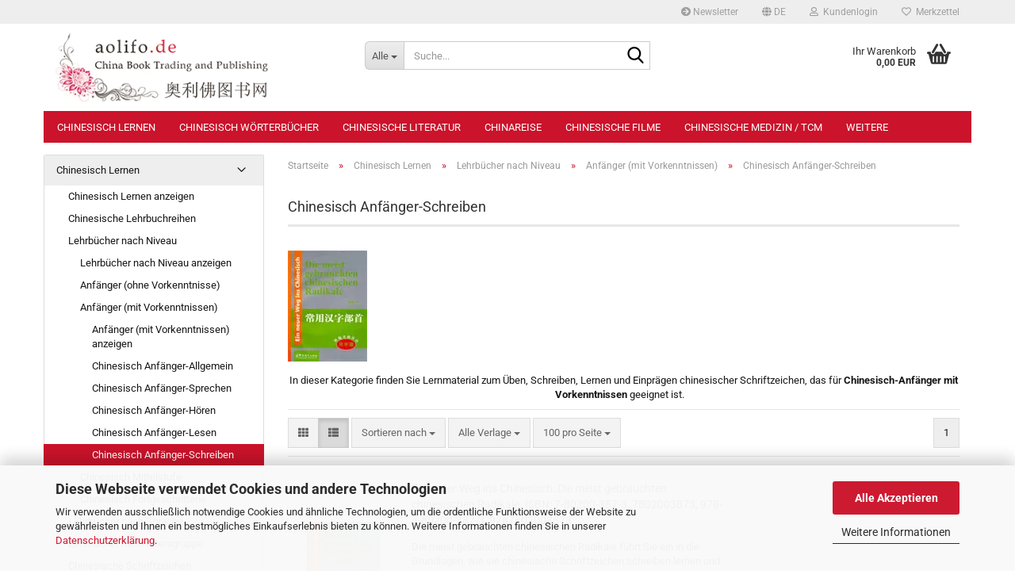

--- FILE ---
content_type: text/html; charset=UTF-8
request_url: https://www.aolifo.de/de/chinesisch-lernen/lehrbuecher-nach-niveau/anfaenger-mit-vorkenntnissen/chinesisch-anfaenger-schreiben/
body_size: 35562
content:
<!DOCTYPE html> <html xmlns="http://www.w3.org/1999/xhtml" dir="ltr" lang="de"> <head> <meta name="viewport" content="width=device-width, initial-scale=1, minimum-scale=1.0" /> <meta http-equiv="Content-Type" content="text/html; charset=utf-8" /> <meta name="language" content="de" /> <meta name='author' content='www.aolifo.de, chinesisch lernen, chinesische bücher, chinabook, china bücher, chinesische literatur, chinareise, kampfkunst, tcm' /> <meta name='page-topic' content='shopping' /> <meta name="keywords" content="chinesisch schreiben,chinesische Schriftzeichen,chinesisch anfänger,Chinesisch Anfänger Schreiben" /> <meta name="description" content="Chinesisch Anfänger-Schreiben - chinesische Schriftzeichen für Anfänger. Lernmaterial zum Üben, Schreiben, Lernen und Einprägen chinesischer Schriftzeichen, das für Anfänger geeignet ist." /> <meta property="og:description" content="Chinesisch Anfänger-Schreiben - chinesische Schriftzeichen für Anfänger. Lernmaterial zum Üben, Schreiben, Lernen und Einprägen chinesischer Schriftzeichen, das für Anfänger geeignet ist." /> <meta property="og:image" content="https://www.aolifo.de/images/categories/og/" /> <meta property="og:title" content="Chinesisch Anfänger-Schreiben" /> <meta property="og:type" content="product.group" /> <title>Chinesisch Anfänger-Schreiben - chinesische Schriftzeichen für Anfänger. Lernmaterial zum Üben, Schr - aolifo.de</title> <base href="https://www.aolifo.de/" /> <link rel="shortcut icon" href="https://www.aolifo.de/images/logos/favicon.ico" type="image/x-icon" /> <link rel="apple-touch-icon" href="https://www.aolifo.de/images/logos/favicon.png" /> <link id="main-css" type="text/css" rel="stylesheet" href="public/theme/styles/system/main-bust_1768881483.min.css" /> <meta name="robots" content="index,follow" /> <link rel="canonical" href="https://www.aolifo.de/de/chinesisch-lernen/lehrbuecher-nach-niveau/anfaenger-mit-vorkenntnissen/chinesisch-anfaenger-schreiben/" /> <meta property="og:url" content="https://www.aolifo.de/de/chinesisch-lernen/lehrbuecher-nach-niveau/anfaenger-mit-vorkenntnissen/chinesisch-anfaenger-schreiben/"> <link rel="alternate" hreflang="x-default" href="https://www.aolifo.de/de/chinesisch-lernen/lehrbuecher-nach-niveau/anfaenger-mit-vorkenntnissen/chinesisch-anfaenger-schreiben/" /> <link rel="alternate" hreflang="en" href="https://www.aolifo.de/en/learn-chinese/textbooks-by-level/elementary-chinese/chinese-beginners-writing/" /> <link rel="alternate" hreflang="de" href="https://www.aolifo.de/de/chinesisch-lernen/lehrbuecher-nach-niveau/anfaenger-mit-vorkenntnissen/chinesisch-anfaenger-schreiben/" /> <script src="https://cdn.gambiohub.com/sdk/1.2.0/dist/bundle.js"></script><script>var payPalText = {"ecsNote":"Bitte w\u00e4hlen Sie ihre gew\u00fcnschte PayPal-Zahlungsweise.","paypalUnavailable":"PayPal steht f\u00fcr diese Transaktion im Moment nicht zur Verf\u00fcgung.","errorContinue":"weiter","continueToPayPal":"Weiter mit","errorCheckData":"Es ist ein Fehler aufgetreten. Bitte \u00fcberpr\u00fcfen Sie Ihre Eingaben."};var payPalButtonSettings = {"env":"live","commit":false,"style":{"label":"checkout","shape":"rect","color":"silver","layout":"vertical","tagline":false},"locale":"","fundingCardAllowed":true,"fundingELVAllowed":true,"fundingCreditAllowed":false,"createPaymentUrl":"https:\/\/www.aolifo.de\/shop.php?do=PayPalHub\/CreatePayment&initiator=ecs","authorizedPaymentUrl":"https:\/\/www.aolifo.de\/shop.php?do=PayPalHub\/AuthorizedPayment&initiator=ecs","checkoutUrl":"https:\/\/www.aolifo.de\/shop.php?do=PayPalHub\/RedirectGuest","useVault":false,"jssrc":"https:\/\/www.paypal.com\/sdk\/js?client-id=AVEjCpwSc-e9jOY8dHKoTUckaKtPo0shiwe_T2rKtxp30K4TYGRopYjsUS6Qmkj6bILd7Nt72pbMWCXe&commit=false&intent=capture&components=buttons%2Cmarks%2Cmessages%2Cfunding-eligibility%2Cgooglepay%2Capplepay%2Ccard-fields&integration-date=2021-11-25&merchant-id=HH7M5XUSZHTY6&currency=EUR","partnerAttributionId":"GambioGmbH_Cart_Hub_PPXO","createOrderUrl":"https:\/\/www.aolifo.de\/shop.php?do=PayPalHub\/CreateOrder&initiator=ecs","getOrderUrl":"https:\/\/www.aolifo.de\/shop.php?do=PayPalHub\/GetOrder","approvedOrderUrl":"https:\/\/www.aolifo.de\/shop.php?do=PayPalHub\/ApprovedOrder&initiator=ecs","paymentApproved":false,"developmentMode":false,"cartAmount":0};var jsShoppingCart = {"languageCode":"de","verifySca":"https:\/\/www.aolifo.de\/shop.php?do=PayPalHub\/VerifySca","totalAmount":"0.00","currency":"EUR","env":"live","commit":false,"style":{"label":"checkout","shape":"rect","color":"silver","layout":"vertical","tagline":false},"locale":"","fundingCardAllowed":true,"fundingELVAllowed":true,"fundingCreditAllowed":false,"createPaymentUrl":"https:\/\/www.aolifo.de\/shop.php?do=PayPalHub\/CreatePayment&initiator=ecs","authorizedPaymentUrl":"https:\/\/www.aolifo.de\/shop.php?do=PayPalHub\/AuthorizedPayment&initiator=ecs","checkoutUrl":"https:\/\/www.aolifo.de\/shop.php?do=PayPalHub\/RedirectGuest","useVault":false,"jssrc":"https:\/\/www.paypal.com\/sdk\/js?client-id=AVEjCpwSc-e9jOY8dHKoTUckaKtPo0shiwe_T2rKtxp30K4TYGRopYjsUS6Qmkj6bILd7Nt72pbMWCXe&commit=false&intent=capture&components=buttons%2Cmarks%2Cmessages%2Cfunding-eligibility%2Cgooglepay%2Capplepay%2Ccard-fields&integration-date=2021-11-25&merchant-id=HH7M5XUSZHTY6&currency=EUR","partnerAttributionId":"GambioGmbH_Cart_Hub_PPXO","createOrderUrl":"https:\/\/www.aolifo.de\/shop.php?do=PayPalHub\/CreateOrder&initiator=ecs","getOrderUrl":"https:\/\/www.aolifo.de\/shop.php?do=PayPalHub\/GetOrder","approvedOrderUrl":"https:\/\/www.aolifo.de\/shop.php?do=PayPalHub\/ApprovedOrder&initiator=ecs","paymentApproved":false,"developmentMode":false,"cartAmount":0};var payPalBannerSettings = {};</script><script id="paypalconsent" type="application/json">{"purpose_id":null}</script><script src="GXModules/Gambio/Hub/Shop/Javascript/PayPalLoader-bust_1766887493.js" async></script> </head> <body class="page-index-type-c144 page-index-type-gm_boosted_category page-index-type-language page-index-type-cat page-index-type-cPath" data-gambio-namespace="https://www.aolifo.de/public/theme/javascripts/system" data-jse-namespace="https://www.aolifo.de/JSEngine/build" data-gambio-controller="initialize" data-gambio-widget="input_number responsive_image_loader transitions header image_maps modal history dropdown core_workarounds anchor" data-input_number-separator="," > <div id="outer-wrapper" > <header id="header" class="navbar"> <div id="topbar-container"> <div class="navbar-topbar"> <nav data-gambio-widget="menu link_crypter" data-menu-switch-element-position="false" data-menu-events='{"desktop": ["click"], "mobile": ["click"]}' data-menu-ignore-class="dropdown-menu"> <ul class="nav navbar-nav navbar-right" data-menu-replace="partial"> <li class="navbar-topbar-item"> <ul id="secondaryNavigation" class="nav navbar-nav ignore-menu"> <li class="navbar-topbar-item hidden-xs content-manager-item"> <a title="Newsletter" href="/de/newsletter.php" target="_self" > <span class="fa fa-arrow-circle-right visble-xs-block"></span>
 Newsletter
 </a> </li> </ul> <script id="secondaryNavigation-menu-template" type="text/mustache">
 <ul id="secondaryNavigation" class="nav navbar-nav">
 <li v-for="(item, index) in items" class="navbar-topbar-item hidden-xs content-manager-item">
 <a href="javascript:;" :title="item.title" @click="goTo(item.content)">
 <span class="fa fa-arrow-circle-right visble-xs-block"></span>
 {{item.title}}
 </a>
 </li>
 </ul>
 </script> </li> <li class="dropdown navbar-topbar-item first"> <a href="#" aria-label="Sprache auswählen" title="Sprache auswählen" class="dropdown-toggle" data-toggle-hover="dropdown" role="button"> <span class="language-code hidden-xs"> <span class="fa fa-globe"></span>
 de
 </span> <span class="visible-xs-block"> <span class="fa fa-globe"></span>
 &nbsp;Sprache
 </span> </a> <ul class="level_2 dropdown-menu ignore-menu arrow-top"> <li class="arrow"></li> <li> <form action="/de/chinesisch-lernen/lehrbuecher-nach-niveau/anfaenger-mit-vorkenntnissen/chinesisch-anfaenger-schreiben/" method="POST" class="form-horizontal"> <div class="form-group"> <label style="display: inline">Sprache auswählen
 <select name="language" class="form-control"> <option value="de" selected="selected">Deutsch</option> <option value="en">English</option> </select> </label> </div> <div class="form-group"> <label style="display: inline">Lieferland
 <select name="switch_country" class="form-control"> <option value="AL" >Albanien</option> <option value="AD" >Andorra</option> <option value="BY" >Belarus (Weißrussland)</option> <option value="BE" >Belgien</option> <option value="BA" >Bosnien und Herzegowina</option> <option value="BG" >Bulgarien</option> <option value="DE" selected>Deutschland</option> <option value="DK" >Dänemark</option> <option value="EE" >Estland</option> <option value="FI" >Finnland</option> <option value="GR" >Griechenland</option> <option value="IE" >Irland</option> <option value="IS" >Island</option> <option value="IT" >Italien</option> <option value="HR" >Kroatien</option> <option value="LV" >Lettland</option> <option value="LI" >Liechtenstein</option> <option value="LT" >Litauen</option> <option value="LU" >Luxemburg</option> <option value="MT" >Malta</option> <option value="MK" >Mazedonien</option> <option value="MD" >Moldawien (Republik Moldau)</option> <option value="MC" >Monaco</option> <option value="ME" >Montenegro</option> <option value="NL" >Niederlande</option> <option value="PL" >Polen</option> <option value="PT" >Portugal</option> <option value="RO" >Rumänien</option> <option value="SM" >San Marino</option> <option value="SE" >Schweden</option> <option value="CH" >Schweiz</option> <option value="RS" >Serbien</option> <option value="SK" >Slowakei (Slowakische Republik)</option> <option value="SI" >Slowenien</option> <option value="ES" >Spanien</option> <option value="CZ" >Tschechische Republik</option> <option value="UA" >Ukraine</option> <option value="HU" >Ungarn</option> <option value="CY" >Zypern</option> </select> </label> </div> <div class="dropdown-footer row"> <input type="submit" class="btn btn-primary btn-block" value="Speichern" title="Speichern" /> </div> </form> </li> </ul> </li> <li class="dropdown navbar-topbar-item"> <a title="Anmeldung" href="/de/chinesisch-lernen/lehrbuecher-nach-niveau/anfaenger-mit-vorkenntnissen/chinesisch-anfaenger-schreiben/#" class="dropdown-toggle" data-toggle-hover="dropdown" role="button" aria-label="Kundenlogin"> <span class="fa fa-user-o"></span>
 &nbsp;Kundenlogin
 </a> <ul class="dropdown-menu dropdown-menu-login arrow-top"> <li class="arrow"></li> <li class="dropdown-header hidden-xs">Kundenlogin</li> <li> <form action="https://www.aolifo.de/de/login.php?action=process" method="post" class="form-horizontal"> <input type="hidden" name="return_url" value="https://www.aolifo.de/de/chinesisch-lernen/lehrbuecher-nach-niveau/anfaenger-mit-vorkenntnissen/chinesisch-anfaenger-schreiben/"> <input type="hidden" name="return_url_hash" value="63c4f98a42418cd891120369391d6b8718aaa28db4832ea92163d568a1ead450"> <div class="form-group"> <label for="box-login-dropdown-login-username" class="form-control sr-only">E-Mail</label> <input autocomplete="username" type="email" id="box-login-dropdown-login-username" class="form-control" placeholder="E-Mail" name="email_address" oninput="this.setCustomValidity('')" oninvalid="this.setCustomValidity('Bitte geben Sie eine korrekte Emailadresse ein')" /> </div> <div class="form-group password-form-field" data-gambio-widget="show_password"> <label for="box-login-dropdown-login-password" class="form-control sr-only">Passwort</label> <input autocomplete="current-password" type="password" id="box-login-dropdown-login-password" class="form-control" placeholder="Passwort" name="password" /> <button class="btn show-password hidden" type="button"> <i class="fa fa-eye" aria-hidden="true"></i> <span class="sr-only">Toggle Password View</span> </button> </div> <div class="dropdown-footer row"> <input type="submit" class="btn btn-primary btn-block" value="Anmelden" /> <ul> <li> <a title="Konto erstellen" href="https://www.aolifo.de/de/shop.php?do=CreateRegistree">
 Konto erstellen
 </a> </li> <li> <a title="Passwort vergessen?" href="https://www.aolifo.de/de/password_double_opt.php">
 Passwort vergessen?
 </a> </li> </ul> </div> </form> </li> </ul> </li> <li class="navbar-topbar-item"> <a href="https://www.aolifo.de/de/wish_list.php" title="Merkzettel anzeigen" aria-label="Merkzettel"> <span class="fa fa-heart-o"></span>
 &nbsp;Merkzettel
 </a> </li> <li class="navbar-topbar-item visible-xs"> <a title="Newsletter" href="/de/newsletter.php" target="_self" > <span class="fa fa-arrow-circle-right"></span>
 &nbsp;Newsletter
 </a> </li> </ul> </nav> </div> </div> <div class="inside"> <div class="row"> <div class="navbar-header" data-gambio-widget="mobile_menu"> <div id="navbar-brand" class="navbar-brand"> <a href="https://www.aolifo.de/de/" title="aolifo.de"> <img loading=lazy width="310" height="104" id="main-header-logo" class="img-responsive" src="/images/logos/logo_logo_logo.webp" onerror="this.onerror=null;this.src='https://www.aolifo.de/images/logos/logo_logo_logo.png'" alt="aolifo.de-Logo"> </a> </div> <button type="button" class="navbar-toggle" aria-label="navigationbar toggle button" data-mobile_menu-target="#categories .navbar-collapse" data-mobile_menu-body-class="categories-open" data-mobile_menu-toggle-content-visibility> <img loading=lazy src="public/theme/images/svgs/bars.svg" class="gx-menu svg--inject" alt="menu bars icon"> </button> <button type="button" class="navbar-toggle cart-icon" data-mobile_menu-location="shopping_cart.php"> <img loading=lazy src="public/theme/images/svgs/basket.svg" class="gx-cart-basket svg--inject" alt="shopping cart icon"> <span class="cart-products-count hidden">
 0
 </span> </button> <button type="button" class="navbar-toggle" aria-label="searchbar toggle button" data-mobile_menu-target=".navbar-search" data-mobile_menu-body-class="search-open" data-mobile_menu-toggle-content-visibility> <img loading=lazy src="public/theme/images/svgs/search.svg" class="gx-search svg--inject" alt="search icon"> </button> </div> <div class="navbar-search collapse"> <p class="navbar-search-header dropdown-header">Suche</p> <form role="search" action="de/advanced_search_result.php" method="get" data-gambio-widget="live_search"> <div class="navbar-search-input-group input-group"> <div class="navbar-search-input-group-btn input-group-btn custom-dropdown" data-dropdown-trigger-change="false" data-dropdown-trigger-no-change="false"> <button aria-label="Suche..." type="button" class="btn btn-default dropdown-toggle" data-toggle="dropdown" aria-haspopup="true" aria-expanded="false"> <span class="dropdown-name">Alle</span> <span class="caret"></span> </button> <ul class="dropdown-menu"> <li><a href="#" data-rel="0">Alle</a></li> <li><a href="#" data-rel="36">Chinesisch Lernen</a></li> <li><a href="#" data-rel="37">Chinesisch Wörterbücher</a></li> <li><a href="#" data-rel="38">Chinesische Literatur</a></li> <li><a href="#" data-rel="39">Chinareise</a></li> <li><a href="#" data-rel="40">Chinesische Filme</a></li> <li><a href="#" data-rel="44">Chinesische Medizin / TCM</a></li> <li><a href="#" data-rel="45">Chinesische Kunst</a></li> <li><a href="#" data-rel="46">Chinesische Kultur/Geschichte</a></li> <li><a href="#" data-rel="47">Chinesische Wirtschaft/Recht</a></li> <li><a href="#" data-rel="48">Chinesische Philosophie/Politik</a></li> <li><a href="#" data-rel="49">Chinesische Küche</a></li> <li><a href="#" data-rel="266">Verlage</a></li> <li><a href="#" data-rel="50">Sonstiges</a></li> </ul> <label for="top-search-button-categories-id" class="sr-only">Alle</label> <select id="top-search-button-categories-id" name="categories_id"> <option value="0">Alle</option> <option value="36">Chinesisch Lernen</option> <option value="37">Chinesisch Wörterbücher</option> <option value="38">Chinesische Literatur</option> <option value="39">Chinareise</option> <option value="40">Chinesische Filme</option> <option value="44">Chinesische Medizin / TCM</option> <option value="45">Chinesische Kunst</option> <option value="46">Chinesische Kultur/Geschichte</option> <option value="47">Chinesische Wirtschaft/Recht</option> <option value="48">Chinesische Philosophie/Politik</option> <option value="49">Chinesische Küche</option> <option value="266">Verlage</option> <option value="50">Sonstiges</option> </select> </div> <input type="text" id="search-field-input" name="keywords" placeholder="Suche..." class="form-control search-input" autocomplete="off" /> <button aria-label="Suche..." type="submit" class="form-control-feedback"> <img loading=lazy src="public/theme/images/svgs/search.svg" class="gx-search-input svg--inject" alt="search icon"> </button> <label for="search-field-input" class="control-label sr-only">Suche...</label> </div> <input type="hidden" value="1" name="inc_subcat" /> <div class="navbar-search-footer visible-xs-block"> <button class="btn btn-primary btn-block" type="submit">
 Suche...
 </button> <a href="advanced_search.php" class="btn btn-default btn-block" title="Erweiterte Suche">
 Erweiterte Suche
 </a> </div> <div class="search-result-container"></div> </form> </div> <div class="custom-container"> <div class="inside"> </div> </div> <nav id="cart-container" class="navbar-cart" data-gambio-widget="menu cart_dropdown" data-menu-switch-element-position="false"> <ul class="cart-container-inner"> <li> <a href="https://www.aolifo.de/de/shopping_cart.php" class="dropdown-toggle"> <img loading=lazy src="public/theme/images/svgs/basket.svg" alt="shopping cart icon" class="gx-cart-basket svg--inject"> <span class="cart">
 Ihr Warenkorb<br /> <span class="products">
 0,00 EUR
 </span> </span> <span class="cart-products-count hidden"> </span> </a> <ul class="dropdown-menu arrow-top cart-dropdown cart-empty"> <li class="arrow"></li> <script>
 function ga4ViewCart() {
 console.log('GA4 is disabled');
 }
 </script> <li class="cart-dropdown-inside"> <div class="cart-empty">
 Sie haben noch keine Artikel in Ihrem Warenkorb.
 </div> </li> </ul> </li> </ul> </nav> </div> </div> <noscript> <div class="alert alert-danger noscript-notice" role="alert">
 JavaScript ist in Ihrem Browser deaktiviert. Aktivieren Sie JavaScript, um alle Funktionen des Shops nutzen und alle Inhalte sehen zu können.
 </div> </noscript> <div id="categories"> <div class="navbar-collapse collapse"> <nav class="navbar-default navbar-categories" data-gambio-widget="menu"> <ul class="level-1 nav navbar-nav"> <li class="dropdown level-1-child" data-id="36"> <a class="dropdown-toggle" href="https://www.aolifo.de/de/chinesisch-lernen/" title="Chinesisch Lernen">
 Chinesisch Lernen
 </a> <ul data-level="2" class="level-2 dropdown-menu dropdown-menu-child"> <li class="enter-category hidden-sm hidden-md hidden-lg show-more"> <a class="dropdown-toggle" href="https://www.aolifo.de/de/chinesisch-lernen/" title="Chinesisch Lernen">
 Chinesisch Lernen anzeigen
 </a> </li> <li class="level-2-child"> <a href="https://www.aolifo.de/de/chinesisch-lernen/chinesische-lehrbuchreihen/" title="Chinesische Lehrbuchreihen">
 Chinesische Lehrbuchreihen
 </a> </li> <li class="level-2-child"> <a href="https://www.aolifo.de/de/chinesisch-lernen/lehrbuecher-nach-niveau/" title="Lehrbücher nach Niveau">
 Lehrbücher nach Niveau
 </a> </li> <li class="level-2-child"> <a href="https://www.aolifo.de/de/chinesisch-lernen/lehrbuecher-nach-sprache/" title="Lehrbücher nach Sprache">
 Lehrbücher nach Sprache
 </a> </li> <li class="level-2-child"> <a href="https://www.aolifo.de/de/chinesisch-lernen/lehrbuecher-nach-altersgruppe/" title="Lehrbücher nach Altersgruppe">
 Lehrbücher nach Altersgruppe
 </a> </li> <li class="level-2-child"> <a href="https://www.aolifo.de/de/chinesisch-lernen/chinesische-schriftzeichen/" title="Chinesische Schriftzeichen">
 Chinesische Schriftzeichen
 </a> </li> <li class="level-2-child"> <a href="https://www.aolifo.de/de/chinesisch-lernen/hsk-pruefung/" title="HSK Prüfung">
 HSK Prüfung
 </a> </li> <li class="level-2-child"> <a href="https://www.aolifo.de/de/chinesisch-lernen/business-chinese-test-bct/" title="Business Chinese Test (BCT)">
 Business Chinese Test (BCT)
 </a> </li> <li class="level-2-child"> <a href="https://www.aolifo.de/de/chinesisch-lernen/yct-youth-chinese-test/" title="YCT - Youth Chinese Test">
 YCT - Youth Chinese Test
 </a> </li> <li class="level-2-child"> <a href="https://www.aolifo.de/de/chinesisch-lernen/chinesische-grammatik/" title="Chinesische Grammatik">
 Chinesische Grammatik
 </a> </li> <li class="level-2-child"> <a href="https://www.aolifo.de/de/chinesisch-lernen/wirtschafts-chinesisch/" title="Wirtschafts-Chinesisch">
 Wirtschafts-Chinesisch
 </a> </li> <li class="level-2-child"> <a href="https://www.aolifo.de/de/chinesisch-lernen/hanyu-pinyin-lernen-phonetik/" title="Hanyu Pinyin lernen / Phonetik">
 Hanyu Pinyin lernen / Phonetik
 </a> </li> <li class="level-2-child"> <a href="https://www.aolifo.de/de/chinesisch-lernen/chinesische-sprichwoerter/" title="Chinesische Sprichwörter">
 Chinesische Sprichwörter
 </a> </li> <li class="level-2-child"> <a href="https://www.aolifo.de/de/chinesisch-lernen/fachchinesisch-kurse/" title="Fachchinesisch Kurse">
 Fachchinesisch Kurse
 </a> </li> <li class="level-2-child"> <a href="https://www.aolifo.de/de/chinesisch-lernen/chinesisch-fuer-die-reise/" title="Chinesisch für die Reise">
 Chinesisch für die Reise
 </a> </li> <li class="level-2-child"> <a href="https://www.aolifo.de/de/chinesisch-lernen/materialien-fuer-lehrer/" title="Materialien für Lehrer">
 Materialien für Lehrer
 </a> </li> <li class="level-2-child"> <a href="https://www.aolifo.de/de/chinesisch-lernen/ctcsol/" title="CTCSOL">
 CTCSOL
 </a> </li> <li class="level-2-child"> <a href="https://www.aolifo.de/de/chinesisch-lernen/fremdsprachen-fuer-chinesen/" title="Fremdsprachen für Chinesen">
 Fremdsprachen für Chinesen
 </a> </li> <li class="level-2-child"> <a href="https://www.aolifo.de/de/chinesisch-lernen/kantonesisch/" title="Kantonesisch">
 Kantonesisch
 </a> </li> <li class="level-2-child"> <a href="https://www.aolifo.de/de/chinesisch-lernen/klassisches-chinesisch/" title="Klassisches Chinesisch">
 Klassisches Chinesisch
 </a> </li> <li class="level-2-child"> <a href="https://www.aolifo.de/de/chinesisch-lernen/chinesische-zeitschriften/" title="Chinesische Zeitschriften">
 Chinesische Zeitschriften
 </a> </li> <li class="level-2-child"> <a href="https://www.aolifo.de/de/chinesisch-lernen/langzeichen-270/" title="Langzeichen">
 Langzeichen
 </a> </li> <li class="level-2-child"> <a href="https://www.aolifo.de/de/chinesisch-lernen/chinesisch-lernen-durch-musik/" title="Chinesisch Lernen durch Musik">
 Chinesisch Lernen durch Musik
 </a> </li> <li class="level-2-child"> <a href="https://www.aolifo.de/de/chinesisch-lernen/uebersetzen-und-dolmetschen/" title="Übersetzen und Dolmetschen">
 Übersetzen und Dolmetschen
 </a> </li> <li class="level-2-child"> <a href="https://www.aolifo.de/de/chinesisch-lernen/chinesisch-software/" title="Chinesisch Software">
 Chinesisch Software
 </a> </li> <li class="enter-category hidden-more hidden-xs"> <a class="dropdown-toggle col-xs-6" href="https://www.aolifo.de/de/chinesisch-lernen/" title="Chinesisch Lernen">Chinesisch Lernen anzeigen</a> <span class="close-menu-container col-xs-6"> <span class="close-flyout"> <i class="fa fa-close"></i> </span> </span> </li> </ul> </li> <li class="dropdown level-1-child" data-id="37"> <a class="dropdown-toggle" href="https://www.aolifo.de/de/chinesisch-woerterbuecher/" title="Chinesisch Wörterbücher">
 Chinesisch Wörterbücher
 </a> <ul data-level="2" class="level-2 dropdown-menu dropdown-menu-child"> <li class="enter-category hidden-sm hidden-md hidden-lg show-more"> <a class="dropdown-toggle" href="https://www.aolifo.de/de/chinesisch-woerterbuecher/" title="Chinesisch Wörterbücher">
 Chinesisch Wörterbücher anzeigen
 </a> </li> <li class="level-2-child"> <a href="https://www.aolifo.de/de/chinesisch-woerterbuecher/chinesisch-deutsch/" title="Chinesisch-Deutsch">
 Chinesisch-Deutsch
 </a> </li> <li class="level-2-child"> <a href="https://www.aolifo.de/de/chinesisch-woerterbuecher/chinesisch-englisch/" title="Chinesisch-Englisch">
 Chinesisch-Englisch
 </a> </li> <li class="level-2-child"> <a href="https://www.aolifo.de/de/chinesisch-woerterbuecher/chinesisch-lt-gt-chinesisch/" title="Chinesisch-Chinesisch">
 Chinesisch-Chinesisch
 </a> </li> <li class="level-2-child"> <a href="https://www.aolifo.de/de/chinesisch-woerterbuecher/chinesische-bildwoerterbuecher/" title="Chinesische Bildwörterbücher">
 Chinesische Bildwörterbücher
 </a> </li> <li class="level-2-child"> <a href="https://www.aolifo.de/de/chinesisch-woerterbuecher/chinesische-fachwoerterbuecher/" title="Chinesische Fachwörterbücher">
 Chinesische Fachwörterbücher
 </a> </li> <li class="level-2-child"> <a href="https://www.aolifo.de/de/chinesisch-woerterbuecher/woerterbuecher-fuer-ausdruecke/" title="Wörterbücher für Ausdrücke">
 Wörterbücher für Ausdrücke
 </a> </li> <li class="level-2-child"> <a href="https://www.aolifo.de/de/chinesisch-woerterbuecher/deutsch-als-fremdsprache-271/" title="Deutsch als Fremdsprache">
 Deutsch als Fremdsprache
 </a> </li> <li class="enter-category hidden-more hidden-xs"> <a class="dropdown-toggle col-xs-6" href="https://www.aolifo.de/de/chinesisch-woerterbuecher/" title="Chinesisch Wörterbücher">Chinesisch Wörterbücher anzeigen</a> <span class="close-menu-container col-xs-6"> <span class="close-flyout"> <i class="fa fa-close"></i> </span> </span> </li> </ul> </li> <li class="dropdown level-1-child" data-id="38"> <a class="dropdown-toggle" href="https://www.aolifo.de/de/chinesische-literatur/" title="Chinesische Literatur">
 Chinesische Literatur
 </a> <ul data-level="2" class="level-2 dropdown-menu dropdown-menu-child"> <li class="enter-category hidden-sm hidden-md hidden-lg show-more"> <a class="dropdown-toggle" href="https://www.aolifo.de/de/chinesische-literatur/" title="Chinesische Literatur">
 Chinesische Literatur anzeigen
 </a> </li> <li class="level-2-child"> <a href="https://www.aolifo.de/de/chinesische-literatur/chinesische-leseserien/" title="Chinesische Leseserien">
 Chinesische Leseserien
 </a> </li> <li class="level-2-child"> <a href="https://www.aolifo.de/de/chinesische-literatur/aktuelle-chinesische-bestseller/" title="Aktuelle Chinesische Bestseller">
 Aktuelle Chinesische Bestseller
 </a> </li> <li class="level-2-child"> <a href="https://www.aolifo.de/de/chinesische-literatur/chinesische-romane-belletristik/" title="Chinesische Romane/Belletristik">
 Chinesische Romane/Belletristik
 </a> </li> <li class="level-2-child"> <a href="https://www.aolifo.de/de/chinesische-literatur/pinyin-lesetexte/" title="Pinyin Lesetexte">
 Pinyin Lesetexte
 </a> </li> <li class="level-2-child"> <a href="https://www.aolifo.de/de/chinesische-literatur/china-sachbuch/" title="China Sachbuch">
 China Sachbuch
 </a> </li> <li class="level-2-child"> <a href="https://www.aolifo.de/de/chinesische-literatur/chinesische-hoerbuecher/" title="Chinesische Hörbücher">
 Chinesische Hörbücher
 </a> </li> <li class="level-2-child"> <a href="https://www.aolifo.de/de/chinesische-literatur/chinesisch-deutsche-literatur/" title="Chinesisch-Deutsche Literatur">
 Chinesisch-Deutsche Literatur
 </a> </li> <li class="level-2-child"> <a href="https://www.aolifo.de/de/chinesische-literatur/chinesische-kinderbuecher/" title="Chinesische Kinderbücher">
 Chinesische Kinderbücher
 </a> </li> <li class="level-2-child"> <a href="https://www.aolifo.de/de/chinesische-literatur/chinesisch-englische-literatur/" title="Chinesisch-Englische Literatur">
 Chinesisch-Englische Literatur
 </a> </li> <li class="level-2-child"> <a href="https://www.aolifo.de/de/chinesische-literatur/kinderbuch-bestseller-china/" title="Kinderbuch Bestseller China">
 Kinderbuch Bestseller China
 </a> </li> <li class="level-2-child"> <a href="https://www.aolifo.de/de/chinesische-literatur/nur-chinesische-literatur/" title="Nur Chinesische Literatur">
 Nur Chinesische Literatur
 </a> </li> <li class="level-2-child"> <a href="https://www.aolifo.de/de/chinesische-literatur/comics-auf-chinesisch/" title="Comics auf Chinesisch">
 Comics auf Chinesisch
 </a> </li> <li class="level-2-child"> <a href="https://www.aolifo.de/de/chinesische-literatur/comics-auf-englisch/" title="Comics auf Englisch">
 Comics auf Englisch
 </a> </li> <li class="level-2-child"> <a href="https://www.aolifo.de/de/chinesische-literatur/moderne-chinesische-literatur/" title="Moderne Chinesische Literatur">
 Moderne Chinesische Literatur
 </a> </li> <li class="level-2-child"> <a href="https://www.aolifo.de/de/chinesische-literatur/klassische-chinesische-literatur/" title="Klassische Chinesische Literatur">
 Klassische Chinesische Literatur
 </a> </li> <li class="level-2-child"> <a href="https://www.aolifo.de/de/chinesische-literatur/chinesische-gedichte-und-poesie/" title="Chinesische Gedichte und Poesie">
 Chinesische Gedichte und Poesie
 </a> </li> <li class="enter-category hidden-more hidden-xs"> <a class="dropdown-toggle col-xs-6" href="https://www.aolifo.de/de/chinesische-literatur/" title="Chinesische Literatur">Chinesische Literatur anzeigen</a> <span class="close-menu-container col-xs-6"> <span class="close-flyout"> <i class="fa fa-close"></i> </span> </span> </li> </ul> </li> <li class="dropdown level-1-child" data-id="39"> <a class="dropdown-toggle" href="https://www.aolifo.de/de/chinareise/" title="Chinareise">
 Chinareise
 </a> <ul data-level="2" class="level-2 dropdown-menu dropdown-menu-child"> <li class="enter-category hidden-sm hidden-md hidden-lg show-more"> <a class="dropdown-toggle" href="https://www.aolifo.de/de/chinareise/" title="Chinareise">
 Chinareise anzeigen
 </a> </li> <li class="level-2-child"> <a href="https://www.aolifo.de/de/chinareise/china-bildbaende-reisebuecher/" title="China Bildbände/Reisebücher">
 China Bildbände/Reisebücher
 </a> </li> <li class="level-2-child"> <a href="https://www.aolifo.de/de/chinareise/china-landkarten/" title="China Landkarten">
 China Landkarten
 </a> </li> <li class="level-2-child"> <a href="https://www.aolifo.de/de/chinareise/chinas-staedte-und-provinzen/" title="Chinas Städte und Provinzen">
 Chinas Städte und Provinzen
 </a> </li> <li class="enter-category hidden-more hidden-xs"> <a class="dropdown-toggle col-xs-6" href="https://www.aolifo.de/de/chinareise/" title="Chinareise">Chinareise anzeigen</a> <span class="close-menu-container col-xs-6"> <span class="close-flyout"> <i class="fa fa-close"></i> </span> </span> </li> </ul> </li> <li class="dropdown level-1-child" data-id="40"> <a class="dropdown-toggle" href="https://www.aolifo.de/de/chinesische-filme/" title="Chinesische Filme">
 Chinesische Filme
 </a> <ul data-level="2" class="level-2 dropdown-menu dropdown-menu-child"> <li class="enter-category hidden-sm hidden-md hidden-lg show-more"> <a class="dropdown-toggle" href="https://www.aolifo.de/de/chinesische-filme/" title="Chinesische Filme">
 Chinesische Filme anzeigen
 </a> </li> <li class="level-2-child"> <a href="https://www.aolifo.de/de/chinesische-filme/chinesisch-lernen-durch-filme/" title="Chinesisch Lernen durch Filme">
 Chinesisch Lernen durch Filme
 </a> </li> <li class="level-2-child"> <a href="https://www.aolifo.de/de/chinesische-filme/filme-ueber-china-dokumentarfilme/" title="Filme über China/Dokumentarfilme">
 Filme über China/Dokumentarfilme
 </a> </li> <li class="enter-category hidden-more hidden-xs"> <a class="dropdown-toggle col-xs-6" href="https://www.aolifo.de/de/chinesische-filme/" title="Chinesische Filme">Chinesische Filme anzeigen</a> <span class="close-menu-container col-xs-6"> <span class="close-flyout"> <i class="fa fa-close"></i> </span> </span> </li> </ul> </li> <li class="level-1-child" data-id="44"> <a class="dropdown-toggle" href="https://www.aolifo.de/de/chinesische-medizin-tcm/" title="Chinesische Medizin / TCM">
 Chinesische Medizin / TCM
 </a> </li> <li class="dropdown level-1-child" data-id="45"> <a class="dropdown-toggle" href="https://www.aolifo.de/de/chinesische-kunst/" title="Chinesische Kunst">
 Chinesische Kunst
 </a> <ul data-level="2" class="level-2 dropdown-menu dropdown-menu-child"> <li class="enter-category hidden-sm hidden-md hidden-lg show-more"> <a class="dropdown-toggle" href="https://www.aolifo.de/de/chinesische-kunst/" title="Chinesische Kunst">
 Chinesische Kunst anzeigen
 </a> </li> <li class="level-2-child"> <a href="https://www.aolifo.de/de/chinesische-kunst/chinesische-kalligraphie/" title="Chinesische Kalligraphie">
 Chinesische Kalligraphie
 </a> </li> <li class="level-2-child"> <a href="https://www.aolifo.de/de/chinesische-kunst/chinesische-malerei/" title="Chinesische Malerei">
 Chinesische Malerei
 </a> </li> <li class="enter-category hidden-more hidden-xs"> <a class="dropdown-toggle col-xs-6" href="https://www.aolifo.de/de/chinesische-kunst/" title="Chinesische Kunst">Chinesische Kunst anzeigen</a> <span class="close-menu-container col-xs-6"> <span class="close-flyout"> <i class="fa fa-close"></i> </span> </span> </li> </ul> </li> <li class="level-1-child" data-id="46"> <a class="dropdown-toggle" href="https://www.aolifo.de/de/chinesische-kultur-geschichte/" title="Chinesische Kultur/Geschichte">
 Chinesische Kultur/Geschichte
 </a> </li> <li class="dropdown level-1-child" data-id="47"> <a class="dropdown-toggle" href="https://www.aolifo.de/de/chinesische-wirtschaft-recht/" title="Chinesische Wirtschaft/Recht">
 Chinesische Wirtschaft/Recht
 </a> <ul data-level="2" class="level-2 dropdown-menu dropdown-menu-child"> <li class="enter-category hidden-sm hidden-md hidden-lg show-more"> <a class="dropdown-toggle" href="https://www.aolifo.de/de/chinesische-wirtschaft-recht/" title="Chinesische Wirtschaft/Recht">
 Chinesische Wirtschaft/Recht anzeigen
 </a> </li> <li class="level-2-child"> <a href="https://www.aolifo.de/de/chinesische-wirtschaft-recht/china-eisenbahn/" title="China Eisenbahn">
 China Eisenbahn
 </a> </li> <li class="enter-category hidden-more hidden-xs"> <a class="dropdown-toggle col-xs-6" href="https://www.aolifo.de/de/chinesische-wirtschaft-recht/" title="Chinesische Wirtschaft/Recht">Chinesische Wirtschaft/Recht anzeigen</a> <span class="close-menu-container col-xs-6"> <span class="close-flyout"> <i class="fa fa-close"></i> </span> </span> </li> </ul> </li> <li class="dropdown level-1-child" data-id="48"> <a class="dropdown-toggle" href="https://www.aolifo.de/de/chinesische-philosophie-politik/" title="Chinesische Philosophie/Politik">
 Chinesische Philosophie/Politik
 </a> <ul data-level="2" class="level-2 dropdown-menu dropdown-menu-child"> <li class="enter-category hidden-sm hidden-md hidden-lg show-more"> <a class="dropdown-toggle" href="https://www.aolifo.de/de/chinesische-philosophie-politik/" title="Chinesische Philosophie/Politik">
 Chinesische Philosophie/Politik anzeigen
 </a> </li> <li class="level-2-child"> <a href="https://www.aolifo.de/de/chinesische-philosophie-politik/chinesische-politik/" title="Chinesische Politik">
 Chinesische Politik
 </a> </li> <li class="level-2-child"> <a href="https://www.aolifo.de/de/chinesische-philosophie-politik/buddhismus/" title="Buddhismus">
 Buddhismus
 </a> </li> <li class="level-2-child"> <a href="https://www.aolifo.de/de/chinesische-philosophie-politik/christentum/" title="Christentum">
 Christentum
 </a> </li> <li class="level-2-child"> <a href="https://www.aolifo.de/de/chinesische-philosophie-politik/taoismus/" title="Taoismus">
 Taoismus
 </a> </li> <li class="enter-category hidden-more hidden-xs"> <a class="dropdown-toggle col-xs-6" href="https://www.aolifo.de/de/chinesische-philosophie-politik/" title="Chinesische Philosophie/Politik">Chinesische Philosophie/Politik anzeigen</a> <span class="close-menu-container col-xs-6"> <span class="close-flyout"> <i class="fa fa-close"></i> </span> </span> </li> </ul> </li> <li class="level-1-child" data-id="49"> <a class="dropdown-toggle" href="https://www.aolifo.de/de/chinesische-kueche/" title="Chinesische Küche">
 Chinesische Küche
 </a> </li> <li class="dropdown level-1-child" data-id="266"> <a class="dropdown-toggle" href="https://www.aolifo.de/de/verlage/" title="Verlage">
 Verlage
 </a> <ul data-level="2" class="level-2 dropdown-menu dropdown-menu-child"> <li class="enter-category hidden-sm hidden-md hidden-lg show-more"> <a class="dropdown-toggle" href="https://www.aolifo.de/de/verlage/" title="Verlage">
 Verlage anzeigen
 </a> </li> <li class="level-2-child"> <a href="https://www.aolifo.de/de/verlage/asiapac-buecher/" title="Asiapac Bücher">
 Asiapac Bücher
 </a> </li> <li class="enter-category hidden-more hidden-xs"> <a class="dropdown-toggle col-xs-6" href="https://www.aolifo.de/de/verlage/" title="Verlage">Verlage anzeigen</a> <span class="close-menu-container col-xs-6"> <span class="close-flyout"> <i class="fa fa-close"></i> </span> </span> </li> </ul> </li> <li class="dropdown level-1-child" data-id="50"> <a class="dropdown-toggle" href="https://www.aolifo.de/de/sonstiges/" title="Sonstiges">
 Sonstiges
 </a> <ul data-level="2" class="level-2 dropdown-menu dropdown-menu-child"> <li class="enter-category hidden-sm hidden-md hidden-lg show-more"> <a class="dropdown-toggle" href="https://www.aolifo.de/de/sonstiges/" title="Sonstiges">
 Sonstiges anzeigen
 </a> </li> <li class="level-2-child"> <a href="https://www.aolifo.de/de/sonstiges/chinesische-spiele/" title="Chinesische Spiele">
 Chinesische Spiele
 </a> </li> <li class="level-2-child"> <a href="https://www.aolifo.de/de/sonstiges/chinesische-dekoration/" title="Chinesische Dekoration">
 Chinesische Dekoration
 </a> </li> <li class="level-2-child"> <a href="https://www.aolifo.de/de/sonstiges/gastgeschenke-fuer-chinesen/" title="Gastgeschenke für Chinesen">
 Gastgeschenke für Chinesen
 </a> </li> <li class="enter-category hidden-more hidden-xs"> <a class="dropdown-toggle col-xs-6" href="https://www.aolifo.de/de/sonstiges/" title="Sonstiges">Sonstiges anzeigen</a> <span class="close-menu-container col-xs-6"> <span class="close-flyout"> <i class="fa fa-close"></i> </span> </span> </li> </ul> </li> <li id="mainNavigation" class="custom custom-entries hidden-xs"> </li> <script id="mainNavigation-menu-template" type="text/mustache">
 <li id="mainNavigation" class="custom custom-entries hidden-xs">
 <a v-for="(item, index) in items" href="javascript:;" @click="goTo(item.content)">
 {{item.title}}
 </a>
 </li>
 </script> <li class="dropdown dropdown-more" style="display: none"> <a class="dropdown-toggle" href="#" title="">
 Weitere
 </a> <ul class="level-2 dropdown-menu ignore-menu"></ul> </li> </ul> </nav> </div> </div> </header> <div id="wrapper"> <div class="row"> <div id="main"> <div class="main-inside"> <script type="application/ld+json">{"@context":"https:\/\/schema.org","@type":"BreadcrumbList","itemListElement":[{"@type":"ListItem","position":1,"name":"Startseite","item":"https:\/\/www.aolifo.de\/"},{"@type":"ListItem","position":2,"name":"Chinesisch Lernen","item":"https:\/\/www.aolifo.de\/de\/chinesisch-lernen\/"},{"@type":"ListItem","position":3,"name":"Lehrb\u00fccher nach Niveau","item":"https:\/\/www.aolifo.de\/de\/chinesisch-lernen\/lehrbuecher-nach-niveau\/"},{"@type":"ListItem","position":4,"name":"Anf\u00e4nger (mit Vorkenntnissen)","item":"https:\/\/www.aolifo.de\/de\/chinesisch-lernen\/lehrbuecher-nach-niveau\/anfaenger-mit-vorkenntnissen\/"},{"@type":"ListItem","position":5,"name":"Chinesisch Anf\u00e4nger-Schreiben","item":"https:\/\/www.aolifo.de\/de\/chinesisch-lernen\/lehrbuecher-nach-niveau\/anfaenger-mit-vorkenntnissen\/chinesisch-anfaenger-schreiben\/"}]}</script> <div id="breadcrumb_navi"> <span class="breadcrumbEntry"> <a href="https://www.aolifo.de/" class="headerNavigation" > <span aria-label="Startseite">Startseite</span> </a> </span> <span class="breadcrumbSeparator"> &raquo; </span> <span class="breadcrumbEntry"> <a href="https://www.aolifo.de/de/chinesisch-lernen/" class="headerNavigation" > <span aria-label="Chinesisch Lernen">Chinesisch Lernen</span> </a> </span> <span class="breadcrumbSeparator"> &raquo; </span> <span class="breadcrumbEntry"> <a href="https://www.aolifo.de/de/chinesisch-lernen/lehrbuecher-nach-niveau/" class="headerNavigation" > <span aria-label="Lehrbücher nach Niveau">Lehrbücher nach Niveau</span> </a> </span> <span class="breadcrumbSeparator"> &raquo; </span> <span class="breadcrumbEntry"> <a href="https://www.aolifo.de/de/chinesisch-lernen/lehrbuecher-nach-niveau/anfaenger-mit-vorkenntnissen/" class="headerNavigation" > <span aria-label="Anfänger (mit Vorkenntnissen)">Anfänger (mit Vorkenntnissen)</span> </a> </span> <span class="breadcrumbSeparator"> &raquo; </span> <span class="breadcrumbEntry"> <span aria-label="Chinesisch Anfänger-Schreiben">Chinesisch Anfänger-Schreiben</span> </span> </div> <div id="shop-top-banner"> </div> <div id="categories-below-breadcrumb_144" data-gx-content-zone="categories-below-breadcrumb_144" class="gx-content-zone"> </div> <div class="filter-selection-container hidden"> <p><strong>Aktueller Filter</strong></p> </div><h1>Chinesisch Anfänger-Schreiben</h1> <div class="categories-description-container"> <div class="categories-images"> <img loading=lazy width="100" height="140" src="/images/categories/144.webp" onerror="this.onerror=null;this.src='images/categories/144.jpg'" alt="Chinesisch Anfänger-Schreiben" title="Chinesisch Anfänger-Schreiben" class="img-responsive" /> </div> <p class="text-center">In dieser Kategorie finden Sie Lernmaterial zum &Uuml;ben, Schreiben, Lernen und Einpr&auml;gen chinesischer Schriftzeichen, das f&uuml;r <strong>Chinesisch-Anf&auml;nger mit Vorkenntnissen</strong> geeignet ist.&nbsp;&nbsp;&nbsp;</p> </div> <div class="productlisting-filter-container" data-gambio-widget="product_listing_filter" data-product_listing_filter-target=".productlist-viewmode"> <form name="panel" action="/de/chinesisch-lernen/lehrbuecher-nach-niveau/anfaenger-mit-vorkenntnissen/chinesisch-anfaenger-schreiben/" method="get" id="filter"> <input type="hidden" name="view_mode" value="default" /> <div class="row"> <div class="col-xs-12 col-lg-7"> <div class="productlisting-filter-hiddens"> </div> <div class="jsPanelViewmode panel-viewmode clearfix productlist-viewmode-list btn-group"> <a href="/" role="button" class="btn btn-default jsProductListingGrid productlisting-listing-grid" data-product_listing_filter-add="productlist-viewmode-grid" data-product_listing_filter-url-param="tiled" rel="nofollow" aria-label="Kachelansicht" title="Kachelansicht"> <i class="fa fa-th"></i> </a> <a href="/" role="button" class="btn btn-default jsProductListingList productlisting-listing-list active" data-product_listing_filter-add="productlist-viewmode-list" data-product_listing_filter-url-param="default" rel="nofollow" aria-label="Listenansicht" title="Listenansicht"> <i class="fa fa-th-list"></i> </a> </div> <a href="#filterbox-container" class="btn btn-default filter-button js-open-modal hidden-sm hidden-md hidden-lg" data-modal-type="alert" data-modal-settings='{"title": "FILTER", "dialogClass": "box-filter"}' rel="nofollow"> <i class="fa fa-filter"></i> <span class="sr-only">FILTER</span> </a> <div class="btn-group dropdown custom-dropdown" data-dropdown-shorten="null"> <button type="button" role="combobox" class="btn btn-default dropdown-toggle" aria-label="Sortiere Artikel nach" aria-expanded="false" aria-haspopup="listbox" aria-controls="sort-listing-panel"> <span class="dropdown-name">
 Sortieren nach
 </span> <span class="caret"></span> </button> <ul id="sort-listing-panel" class="dropdown-menu"> <li><a data-rel="price_asc" href="/" rel="nofollow" role="button" aria-label="Preis aufsteigend" title="Preis aufsteigend">Preis aufsteigend</a> </li> <li><a data-rel="price_desc" href="/" rel="nofollow" role="button" aria-label="Preis absteigend" title="Preis absteigend">Preis absteigend</a></li> <li class="divider"></li> <li><a data-rel="name_asc" href="/" rel="nofollow" role="button" aria-label="Name aufsteigend" title="Name aufsteigend">Name aufsteigend</a> </li> <li><a data-rel="name_desc" href="/" rel="nofollow" role="button" aria-label="Name absteigend" title="Name absteigend">Name absteigend</a> </li> <li class="divider"></li> <li><a data-rel="date_asc" href="/" rel="nofollow" role="button" aria-label="Einstelldatum aufsteigend" title="Einstelldatum aufsteigend">Einstelldatum aufsteigend</a> </li> <li><a data-rel="date_desc" href="/" rel="nofollow" role="button" aria-label="Einstelldatum absteigend" title="Einstelldatum absteigend">Einstelldatum absteigend</a> </li> <li class="divider"></li> <li><a data-rel="shipping_asc" href="/" rel="nofollow" role="button" aria-label="Lieferzeit aufsteigend" title="Lieferzeit aufsteigend">Lieferzeit aufsteigend</a></li> <li><a data-rel="shipping_desc" href="/" rel="nofollow" role="button" aria-label="Lieferzeit absteigend" title="Lieferzeit absteigend">Lieferzeit absteigend</a></li> </ul> <label for="sort-listing-option-panel" class="form-control sr-only">Sortieren nach </label> <select id="sort-listing-option-panel" name="listing_sort" class="jsReload input-select"> <option value="" selected="selected">Sortieren nach </option> <option value="price_asc">Preis aufsteigend</option> <option value="price_desc">Preis absteigend</option> <option value="name_asc">Name aufsteigend</option> <option value="name_desc">Name absteigend</option> <option value="date_asc">Einstelldatum aufsteigend</option> <option value="date_desc">Einstelldatum absteigend</option> <option value="shipping_asc">Lieferzeit aufsteigend</option> <option value="shipping_desc">Lieferzeit absteigend</option> </select> </div> <div class="btn-group dropdown custom-dropdown" data-dropdown-shorten="null"> <button type="button" role="combobox" class="btn btn-default dropdown-toggle" aria-label="Alle Verlage" aria-expanded="false" aria-haspopup="listbox" aria-controls="manufacturers-listing-panel"> <span class="dropdown-name">
 Alle Verlage </span> <span class="caret"></span> </button> <ul id="manufacturers-listing-panel" class="dropdown-menu"> <li><a data-rel="0" href="/" rel="nofollow" role="button" aria-label="Alle Verlage" title="Alle Verlage">Alle Verlage</a></li> <li><a data-rel="2" href="/" rel="nofollow" role="button" aria-label="BLCU Press 北京语言文化大学出版社" title="BLCU Press 北京语言文化大学出版社">BLCU Press 北京语言文化大学出版社</a></li> <li><a data-rel="95" href="/" rel="nofollow" role="button" aria-label="Evers China Buchhandel+Verlag" title="Evers China Buchhandel+Verlag">Evers China Buchhandel+Verlag</a></li> <li><a data-rel="132" href="/" rel="nofollow" role="button" aria-label="Henan Art Publishing House 河南美术出版社" title="Henan Art Publishing House 河南美术出版社">Henan Art Publishing House 河南美术出版社</a></li> <li><a data-rel="1" href="/" rel="nofollow" role="button" aria-label="Peking University Press 北京大学出版社" title="Peking University Press 北京大学出版社">Peking University Press 北京大学出版社</a></li> <li><a data-rel="9" href="/" rel="nofollow" role="button" aria-label="People's Education Press 人民教育出版社" title="People's Education Press 人民教育出版社">People's Education Press 人民教育出版社</a></li> <li><a data-rel="4" href="/" rel="nofollow" role="button" aria-label="Sinolingua 华语教学出版社" title="Sinolingua 华语教学出版社">Sinolingua 华语教学出版社</a></li> <li><a data-rel="6" href="/" rel="nofollow" role="button" aria-label="The Commercial Press 商务印书馆" title="The Commercial Press 商务印书馆">The Commercial Press 商务印书馆</a></li> </ul> <select name="filter_id" size="1" class="jsReload manufactuers_selection input-select"> <option value="0" selected="selected">
 Alle Verlage
 </option> <option value="2">
 BLCU Press 北京语言文化大学出版社
 </option> <option value="95">
 Evers China Buchhandel+Verlag
 </option> <option value="132">
 Henan Art Publishing House 河南美术出版社
 </option> <option value="1">
 Peking University Press 北京大学出版社
 </option> <option value="9">
 People's Education Press 人民教育出版社
 </option> <option value="4">
 Sinolingua 华语教学出版社
 </option> <option value="6">
 The Commercial Press 商务印书馆
 </option> </select> </div> <div class="btn-group dropdown custom-dropdown" data-dropdown-shorten="null"> <button type="button" role="combobox" class="btn btn-default dropdown-toggle" aria-label="Artikel pro Seite" aria-expanded="false" aria-haspopup="listbox" aria-controls="items-per-page-panel"> <span class="dropdown-name">
 100 pro Seite
 </span> <span class="caret"></span> </button> <ul id="items-per-page-panel" class="dropdown-menu"> <li> <a data-rel="100" href="/" role="button" aria-label="100 pro Seite" title="100 pro Seite" rel="nofollow">100 pro Seite</a></li> <li> <a data-rel="200" href="/" role="button" aria-label="200 pro Seite" title="200 pro Seite" rel="nofollow">200 pro Seite</a></li> <li> <a data-rel="300" href="/" role="button" aria-label="300 pro Seite" title="300 pro Seite" rel="nofollow">300 pro Seite</a></li> <li> <a data-rel="600" href="/" role="button" aria-label="600 pro Seite" title="600 pro Seite" rel="nofollow">600 pro Seite</a></li> <li> <a data-rel="1200" href="/" role="button" aria-label="1200 pro Seite" title="1200 pro Seite" rel="nofollow">1200 pro Seite</a></li> </ul> <label for="items-per-page-dropdown-option-panel" class="form-control sr-only"> pro Seite</label> <select id="items-per-page-dropdown-option-panel" name="listing_count" class="jsReload input-select"> <option value="100">100 pro Seite</option> <option value="200">200 pro Seite</option> <option value="300">300 pro Seite</option> <option value="600">600 pro Seite</option> <option value="1200">1200 pro Seite</option> </select> </div> </div> <div class="col-xs-12 col-lg-5"> <div class="panel-pagination text-right"> <nav> <ul class="pagination"> <li> </li><li> <span class="active">1</span> </li><li> </li> </ul> </nav> </div> </div> </div> </form> </div> <div class="container-fluid" data-gambio-widget="product_hover" data-product_hover-scope=".productlist-viewmode-grid"> <div class="row product-filter-target productlist productlist-viewmode productlist-viewmode-list" data-gambio-widget="cart_handler"> <div class="product-container has-gallery" data-index="productlist_497"> <form class="product-tile no-status-check"> <div class="inside"> <div class="content-container"> <div class="content-container-inner"> <figure class="image" id="productlist_497_img"> <span title="Ein neuer Weg ins Chinesisch: Die meist gebrauchten chinesischen Radikale. ISBN: 7-80200-387-3, 7802003873, 978-7-80200-387-3, 9787802003873" class="product-hover-main-image product-image"> <a href="https://www.aolifo.de/de/ein-neuer-weg-ins-chinesisch-die-meist-gebrauchten-chinesischen-radikale-isbn-7-80200-387-3-7802003873-978-7-80200-387-3-9787802003873.html"> <img width="92" height="130" src="/images/product_images/thumbnail_images/Ein-neuer-Weg-ins-Chinesisch-Die-meist-gebrauchten-chinesischen-Radikale-ISBN-7-80200-387-3-7802003873-978-7-80200-387-3-9787802003873_497.webp" onerror="this.onerror=null;this.src='images/product_images/thumbnail_images/Ein-neuer-Weg-ins-Chinesisch-Die-meist-gebrauchten-chinesischen-Radikale-ISBN-7-80200-387-3-7802003873-978-7-80200-387-3-9787802003873_497.jpg'" alt="Ein neuer Weg ins Chinesisch: Die meist gebrauchten chinesischen Radikale. ISBN: 7-80200-387-3, 7802003873, 978-7-80200-387-3, 9787802003873" loading="lazy"> </a> </span> <span class="manufacturer-logo"> <a href="index.php?manufacturers_id=4">Sinolingua 华语教学出版社</a> </span> </figure> <div class="title-description"> <div class="title"> <a href="https://www.aolifo.de/de/ein-neuer-weg-ins-chinesisch-die-meist-gebrauchten-chinesischen-radikale-isbn-7-80200-387-3-7802003873-978-7-80200-387-3-9787802003873.html" title="Die meist gebrauchten chinesischen Radikale führt Sie ein in die Grundlagen,..." class="product-url ">
 Ein neuer Weg ins Chinesisch: Die meist gebrauchten chinesischen Radikale. ISBN: 7-80200-387-3, 7802003873, 978-7-80200-387-3, 9787802003873
 </a> </div> <div class="description hidden-grid"> <font size="2">Die meist gebrauchten chinesischen Radikale&nbsp;f&uuml;hrt Sie ein in die Grundlagen, wie sie chinesische Schriftzeichen schreiben lernen und effizient&nbsp;lernen k&ouml;nnen. Mit diesem Leitfaden brauchen&nbsp;Chinesischlernende keine Angst mehr vor chinesischen Schriftzeichen zu haben und&nbsp;werden nebenher noch von der chinesischen Kultur, die hinter den chinesischen Schriftzeichen steckt, fasziniert.</font> </div> <div class="shipping hidden visible-list"> <div class="shipping-info-short">
 Lieferzeit:
 <img loading=lazy width="10" height="10" src="/images/icons/status/green.webp" onerror="this.onerror=null;this.src='images/icons/status/green.png'" alt="2-7 Tage(DE),3-21 Tage(Europa)" title="2-7 Tage(DE),3-21 Tage(Europa)" />
 2-7 Tage(DE),3-21 Tage(Europa)
 </div> <br /> <span class="products-details-weight-container"> </span> </div> </div> <div class="price-tax"> <div class="price"> <span class="current-price-container" title="Die meist gebrauchten chinesischen Radikale führt Sie ein in die Grundlagen,...">
 13,49 EUR
 </span> </div> <div class="shipping hidden visible-flyover"> <div class="shipping-info-short">
 Lieferzeit:
 <img loading=lazy width="10" height="10" src="/images/icons/status/green.webp" onerror="this.onerror=null;this.src='images/icons/status/green.png'" alt="2-7 Tage(DE),3-21 Tage(Europa)" title="2-7 Tage(DE),3-21 Tage(Europa)" />
 2-7 Tage(DE),3-21 Tage(Europa)
 </div> </div> <div class="additional-container"> </div> <div class="tax-shipping-hint hidden-grid"> <div class="tax">inkl. 7% MwSt. zzgl.
 <a class="gm_shipping_link lightbox_iframe" href="https://www.aolifo.de/de/popup/versand-lieferzeit.html" target="_self" rel="nofollow" data-modal-settings='{"title":"Versand", "sectionSelector": ".content_text", "bootstrapClass": "modal-lg"}'> <span style="text-decoration:underline">Versand</span> </a></div> </div> <div class="cart-error-msg alert alert-danger hidden hidden-grid" role="alert"></div> <div class="button-input hidden-grid" data-gambio-widget="input_number"> <div class="row"> <div class="col-xs-12 col-lg-3 quantity-input" data-gambio-widget="input_number"> <input type="text" name="products_qty" id="gm_attr_calc_qty_497" class="form-control js-calculate-qty gm_listing_form gm_class_input" value="1" /> </div> <div class="col-xs-12 col-lg-9"> <button class="btn btn-primary btn-buy btn-block pull-right js-btn-add-to-cart" type="submit" name="btn-add-to-cart" title="In den Warenkorb">
 In den Warenkorb
 </button> </div> </div> <input type="hidden" name="products_id" value="497" /> </div> </div> </div> </div> </div> </form> <ul class="gallery"> <li class="thumbnails" > <span class="align-helper"></span> <img width="32" height="32" class="img-responsive spinner" data-thumb-src="images/product_images/gallery_images/Ein-neuer-Weg-ins-Chinesisch-Die-meist-gebrauchten-chinesischen-Radikale-ISBN-7-80200-387-3-7802003873-978-7-80200-387-3-9787802003873_497.jpg" src="public/theme/images/loading.gif" loading="lazy" alt="Preview: Ein neuer Weg ins Chinesisch: Die meist gebrauchten chinesischen Radikale. ISBN: 7-80200-387-3, 7802003873, 978-7-80200-387-3, 9787802003873" title="Preview: Ein neuer Weg ins Chinesisch: Die meist gebrauchten chinesischen Radikale. ISBN: 7-80200-387-3, 7802003873, 978-7-80200-387-3, 9787802003873" /> </li> <li class="thumbnails" > <span class="align-helper"></span> <img width="32" height="32" class="img-responsive spinner" data-thumb-src="images/product_images/gallery_images/Ein-neuer-Weg-ins-Chinesisch-Die-meist-gebrauchten-chinesischen-Radikale-ISBN-7-80200-387-3-7802003873-978-7-80200-387-3-9787802003873_497-1.jpg" src="public/theme/images/loading.gif" loading="lazy" alt="Preview: Ein neuer Weg ins Chinesisch: Die meist gebrauchten chinesischen Radikale. ISBN: 7-80200-387-3, 7802003873, 978-7-80200-387-3, 9787802003873" title="Preview: Ein neuer Weg ins Chinesisch: Die meist gebrauchten chinesischen Radikale. ISBN: 7-80200-387-3, 7802003873, 978-7-80200-387-3, 9787802003873" /> </li> <li class="thumbnails" > <span class="align-helper"></span> <img width="32" height="32" class="img-responsive spinner" data-thumb-src="images/product_images/gallery_images/Ein-neuer-Weg-ins-Chinesisch-Die-meist-gebrauchten-chinesischen-Radikale-ISBN-7-80200-387-3-7802003873-978-7-80200-387-3-9787802003873_497-2.jpg" src="public/theme/images/loading.gif" loading="lazy" alt="Preview: Ein neuer Weg ins Chinesisch: Die meist gebrauchten chinesischen Radikale. ISBN: 7-80200-387-3, 7802003873, 978-7-80200-387-3, 9787802003873" title="Preview: Ein neuer Weg ins Chinesisch: Die meist gebrauchten chinesischen Radikale. ISBN: 7-80200-387-3, 7802003873, 978-7-80200-387-3, 9787802003873" /> </li> <li class="thumbnails" > <span class="align-helper"></span> <img width="32" height="32" class="img-responsive spinner" data-thumb-src="images/product_images/gallery_images/Ein-neuer-Weg-ins-Chinesisch-Die-meist-gebrauchten-chinesischen-Radikale-ISBN-7-80200-387-3-7802003873-978-7-80200-387-3-9787802003873_497-3.jpg" src="public/theme/images/loading.gif" loading="lazy" alt="Preview: Ein neuer Weg ins Chinesisch: Die meist gebrauchten chinesischen Radikale. ISBN: 7-80200-387-3, 7802003873, 978-7-80200-387-3, 9787802003873" title="Preview: Ein neuer Weg ins Chinesisch: Die meist gebrauchten chinesischen Radikale. ISBN: 7-80200-387-3, 7802003873, 978-7-80200-387-3, 9787802003873" /> </li> </ul> </div> <div class="product-container has-gallery" data-index="productlist_4501"> <form class="product-tile no-status-check"> <div class="inside"> <div class="content-container"> <div class="content-container-inner"> <figure class="image" id="productlist_4501_img"> <span title="Chinesische Schriftzeichen Erleben - Grundstufe [Band 2]. ISBN: 9783943429206" class="product-hover-main-image product-image"> <a href="https://www.aolifo.de/de/chinesische-schriftzeichen-erleben-grundstufe-band-2-isbn-9783943429206.html"> <img width="102" height="130" src="/images/product_images/thumbnail_images/Chinesische-Schriftzeichen-Erleben-Grundstufe-Band-2-ISBN-9783943429206_4501.webp" onerror="this.onerror=null;this.src='images/product_images/thumbnail_images/Chinesische-Schriftzeichen-Erleben-Grundstufe-Band-2-ISBN-9783943429206_4501.jpg'" alt="Chinesische Schriftzeichen Erleben - Grundstufe [Band 2]. ISBN: 9783943429206" loading="lazy"> </a> </span> <span class="manufacturer-logo"> <a href="index.php?manufacturers_id=95">Evers China Buchhandel+Verlag</a> </span> </figure> <div class="title-description"> <div class="title"> <a href="https://www.aolifo.de/de/chinesische-schriftzeichen-erleben-grundstufe-band-2-isbn-9783943429206.html" title="Chinesische Schriftzeichen Erleben - Grundstufe (Band 1) richtet sich an..." class="product-url ">
 Chinesische Schriftzeichen Erleben - Grundstufe [Band 2]. ISBN: 9783943429206
 </a> </div> <div class="description hidden-grid">
 Chinesische Schriftzeichen Erleben - Grundstufe (Band 2) richtet sich an Anf&auml;nger mit Vorkenntnissen. Zusammen mit dem Vorg&auml;ngerband Chinesische Schriftzeichen Erleben - Grundstufe Band 2 werden in beiden B&auml;nden 386 Schriftzeichen zu schreiben und 800 W&ouml;rter zu lesen einge&uuml;bt. Das praktische Lehrbuch und &Uuml;bungsbuch f&uuml;r chinesische Schriftzeichen ist komplett mit deutschen Anmerkungen versehen, lehrt das Lesen und Schreiben chinesischer Schriftzeichen mit einer hohen Wiederholungsrate und anhand vieler &Uuml;bungen.
 </div> <div class="shipping hidden visible-list"> <div class="shipping-info-short">
 Lieferzeit:
 <img loading=lazy width="10" height="10" src="/images/icons/status/green.webp" onerror="this.onerror=null;this.src='images/icons/status/green.png'" alt="2-7 Tage(DE),3-21 Tage(Europa)" title="2-7 Tage(DE),3-21 Tage(Europa)" />
 2-7 Tage(DE),3-21 Tage(Europa)
 </div> <br /> <span class="products-details-weight-container"> </span> </div> </div> <div class="price-tax"> <div class="price"> <span class="current-price-container" title="Chinesische Schriftzeichen Erleben - Grundstufe (Band 1) richtet sich an...">
 11,90 EUR
 </span> </div> <div class="shipping hidden visible-flyover"> <div class="shipping-info-short">
 Lieferzeit:
 <img loading=lazy width="10" height="10" src="/images/icons/status/green.webp" onerror="this.onerror=null;this.src='images/icons/status/green.png'" alt="2-7 Tage(DE),3-21 Tage(Europa)" title="2-7 Tage(DE),3-21 Tage(Europa)" />
 2-7 Tage(DE),3-21 Tage(Europa)
 </div> </div> <div class="additional-container"> </div> <div class="tax-shipping-hint hidden-grid"> <div class="tax">inkl. 7% MwSt. zzgl.
 <a class="gm_shipping_link lightbox_iframe" href="https://www.aolifo.de/de/popup/versand-lieferzeit.html" target="_self" rel="nofollow" data-modal-settings='{"title":"Versand", "sectionSelector": ".content_text", "bootstrapClass": "modal-lg"}'> <span style="text-decoration:underline">Versand</span> </a></div> </div> <div class="cart-error-msg alert alert-danger hidden hidden-grid" role="alert"></div> <div class="button-input hidden-grid" data-gambio-widget="input_number"> <div class="row"> <div class="col-xs-12 col-lg-3 quantity-input" data-gambio-widget="input_number"> <input type="text" name="products_qty" id="gm_attr_calc_qty_4501" class="form-control js-calculate-qty gm_listing_form gm_class_input" value="1" /> </div> <div class="col-xs-12 col-lg-9"> <button class="btn btn-primary btn-buy btn-block pull-right js-btn-add-to-cart" type="submit" name="btn-add-to-cart" title="In den Warenkorb">
 In den Warenkorb
 </button> </div> </div> <input type="hidden" name="products_id" value="4501" /> </div> </div> </div> </div> </div> </form> <ul class="gallery"> <li class="thumbnails" > <span class="align-helper"></span> <img width="32" height="32" class="img-responsive spinner" data-thumb-src="images/product_images/gallery_images/Chinesische-Schriftzeichen-Erleben-Grundstufe-Band-2-ISBN-9783943429206_4501.jpg" src="public/theme/images/loading.gif" loading="lazy" alt="Preview: Chinesische Schriftzeichen Erleben - Grundstufe [Band 2]. ISBN: 9783943429206" title="Preview: Chinesische Schriftzeichen Erleben - Grundstufe [Band 2]. ISBN: 9783943429206" /> </li> <li class="thumbnails" > <span class="align-helper"></span> <img width="32" height="32" class="img-responsive spinner" data-thumb-src="images/product_images/gallery_images/Chinesische-Schriftzeichen-Erleben-Grundstufe-Band-2-ISBN-9783943429206_4501-1.jpg" src="public/theme/images/loading.gif" loading="lazy" alt="Preview: Chinesische Schriftzeichen Erleben - Grundstufe [Band 2]. ISBN: 9783943429206" title="Preview: Chinesische Schriftzeichen Erleben - Grundstufe [Band 2]. ISBN: 9783943429206" /> </li> <li class="thumbnails" > <span class="align-helper"></span> <img width="32" height="32" class="img-responsive spinner" data-thumb-src="images/product_images/gallery_images/Chinesische-Schriftzeichen-Erleben-Grundstufe-Band-2-ISBN-9783943429206_4501-2.jpg" src="public/theme/images/loading.gif" loading="lazy" alt="Preview: Chinesische Schriftzeichen Erleben - Grundstufe [Band 2]. ISBN: 9783943429206" title="Preview: Chinesische Schriftzeichen Erleben - Grundstufe [Band 2]. ISBN: 9783943429206" /> </li> <li class="thumbnails" > <span class="align-helper"></span> <img width="32" height="32" class="img-responsive spinner" data-thumb-src="images/product_images/gallery_images/Chinesische-Schriftzeichen-Erleben-Grundstufe-Band-2-ISBN-9783943429206_4501-3.jpg" src="public/theme/images/loading.gif" loading="lazy" alt="Preview: Chinesische Schriftzeichen Erleben - Grundstufe [Band 2]. ISBN: 9783943429206" title="Preview: Chinesische Schriftzeichen Erleben - Grundstufe [Band 2]. ISBN: 9783943429206" /> </li> </ul> </div> <div class="product-container has-gallery" data-index="productlist_5707"> <form class="product-tile no-status-check"> <div class="inside"> <div class="content-container"> <div class="content-container-inner"> <figure class="image" id="productlist_5707_img"> <span title="Hanyu Yuedu Jiaocheng Band 2 [Chinese Reading Course - Dritte Auflage]. ISBN: 9787561952405" class="product-hover-main-image product-image"> <a href="https://www.aolifo.de/de/hanyu-yuedu-jiaocheng-band-2-chinese-reading-course-dritte-auflage-isbn-9787561952405.html"> <img width="92" height="130" src="/images/product_images/thumbnail_images/Hanyu-Yuedu-Jiaocheng-Band-2-Chinese-Reading-Course-Dritte-Auflage-ISBN-9787561952405_5707.webp" onerror="this.onerror=null;this.src='images/product_images/thumbnail_images/Hanyu-Yuedu-Jiaocheng-Band-2-Chinese-Reading-Course-Dritte-Auflage-ISBN-9787561952405_5707.jpg'" alt="Hanyu Yuedu Jiaocheng Band 2 [Chinese Reading Course - Dritte Auflage]. ISBN: 9787561952405" loading="lazy"> </a> </span> <span class="manufacturer-logo"> <a href="index.php?manufacturers_id=2">BLCU Press 北京语言文化大学出版社</a> </span> </figure> <div class="title-description"> <div class="title"> <a href="https://www.aolifo.de/de/hanyu-yuedu-jiaocheng-band-2-chinese-reading-course-dritte-auflage-isbn-9787561952405.html" title="Dies ist die dritte Auflage des Hanyu Yuedu Jiaocheng (汉语阅读教程, Chinese..." class="product-url ">
 Hanyu Yuedu Jiaocheng Band 2 [Chinese Reading Course - Dritte Auflage]. ISBN: 9787561952405
 </a> </div> <div class="description hidden-grid">
 Dies ist die dritte Auflage des Hanyu Yuedu Jiaocheng (汉语阅读教程, Chinese Reading Course) Band 2. Einzusetzen begleitend zu Chinese Course (Hanyu Jiaocheng, 汉语教程) Band 2A und 2B Dritte Auflage. Enthalten in diesem Band sind 25 Lektionen, die sich zum einen auf neue Schriftzeichen aus den Lektionen des Lehrbuchs konzentrieren.
 </div> <div class="shipping hidden visible-list"> <div class="shipping-info-short">
 Lieferzeit:
 <img loading=lazy width="10" height="10" src="/images/icons/status/green.webp" onerror="this.onerror=null;this.src='images/icons/status/green.png'" alt="2-7 Tage(DE),3-21 Tage(Europa)" title="2-7 Tage(DE),3-21 Tage(Europa)" />
 2-7 Tage(DE),3-21 Tage(Europa)
 </div> <br /> <span class="products-details-weight-container"> </span> </div> </div> <div class="price-tax"> <div class="price"> <span class="current-price-container" title="Dies ist die dritte Auflage des Hanyu Yuedu Jiaocheng (汉语阅读教程, Chinese...">
 14,95 EUR
 </span> </div> <div class="shipping hidden visible-flyover"> <div class="shipping-info-short">
 Lieferzeit:
 <img loading=lazy width="10" height="10" src="/images/icons/status/green.webp" onerror="this.onerror=null;this.src='images/icons/status/green.png'" alt="2-7 Tage(DE),3-21 Tage(Europa)" title="2-7 Tage(DE),3-21 Tage(Europa)" />
 2-7 Tage(DE),3-21 Tage(Europa)
 </div> </div> <div class="additional-container"> </div> <div class="tax-shipping-hint hidden-grid"> <div class="tax">inkl. 7% MwSt. zzgl.
 <a class="gm_shipping_link lightbox_iframe" href="https://www.aolifo.de/de/popup/versand-lieferzeit.html" target="_self" rel="nofollow" data-modal-settings='{"title":"Versand", "sectionSelector": ".content_text", "bootstrapClass": "modal-lg"}'> <span style="text-decoration:underline">Versand</span> </a></div> </div> <div class="cart-error-msg alert alert-danger hidden hidden-grid" role="alert"></div> <div class="button-input hidden-grid" data-gambio-widget="input_number"> <div class="row"> <div class="col-xs-12 col-lg-3 quantity-input" data-gambio-widget="input_number"> <input type="text" name="products_qty" id="gm_attr_calc_qty_5707" class="form-control js-calculate-qty gm_listing_form gm_class_input" value="1" /> </div> <div class="col-xs-12 col-lg-9"> <button class="btn btn-primary btn-buy btn-block pull-right js-btn-add-to-cart" type="submit" name="btn-add-to-cart" title="In den Warenkorb">
 In den Warenkorb
 </button> </div> </div> <input type="hidden" name="products_id" value="5707" /> </div> </div> </div> </div> </div> </form> <ul class="gallery"> <li class="thumbnails" > <span class="align-helper"></span> <img width="32" height="32" class="img-responsive spinner" data-thumb-src="images/product_images/gallery_images/Hanyu-Yuedu-Jiaocheng-Band-2-Chinese-Reading-Course-Dritte-Auflage-ISBN-9787561952405_5707.jpg" src="public/theme/images/loading.gif" loading="lazy" alt="Preview: Hanyu Yuedu Jiaocheng Band 2 [Chinese Reading Course - Dritte Auflage]. ISBN: 9787561952405" title="Preview: Hanyu Yuedu Jiaocheng Band 2 [Chinese Reading Course - Dritte Auflage]. ISBN: 9787561952405" /> </li> <li class="thumbnails" > <span class="align-helper"></span> <img width="32" height="32" class="img-responsive spinner" data-thumb-src="images/product_images/gallery_images/Hanyu-Yuedu-Jiaocheng-Band-2-Chinese-Reading-Course-Dritte-Auflage-ISBN-9787561952405_5707-1.jpg" src="public/theme/images/loading.gif" loading="lazy" alt="Preview: Hanyu Yuedu Jiaocheng Band 2 [Chinese Reading Course - Dritte Auflage]. ISBN: 9787561952405" title="Preview: Hanyu Yuedu Jiaocheng Band 2 [Chinese Reading Course - Dritte Auflage]. ISBN: 9787561952405" /> </li> <li class="thumbnails" > <span class="align-helper"></span> <img width="32" height="32" class="img-responsive spinner" data-thumb-src="images/product_images/gallery_images/Hanyu-Yuedu-Jiaocheng-Band-2-Chinese-Reading-Course-Dritte-Auflage-ISBN-9787561952405_5707-2.jpg" src="public/theme/images/loading.gif" loading="lazy" alt="Preview: Hanyu Yuedu Jiaocheng Band 2 [Chinese Reading Course - Dritte Auflage]. ISBN: 9787561952405" title="Preview: Hanyu Yuedu Jiaocheng Band 2 [Chinese Reading Course - Dritte Auflage]. ISBN: 9787561952405" /> </li> <li class="thumbnails" > <span class="align-helper"></span> <img width="32" height="32" class="img-responsive spinner" data-thumb-src="images/product_images/gallery_images/Hanyu-Yuedu-Jiaocheng-Band-2-Chinese-Reading-Course-Dritte-Auflage-ISBN-9787561952405_5707-3.jpg" src="public/theme/images/loading.gif" loading="lazy" alt="Preview: Hanyu Yuedu Jiaocheng Band 2 [Chinese Reading Course - Dritte Auflage]. ISBN: 9787561952405" title="Preview: Hanyu Yuedu Jiaocheng Band 2 [Chinese Reading Course - Dritte Auflage]. ISBN: 9787561952405" /> </li> </ul> </div> <div class="product-container has-gallery" data-index="productlist_702"> <form class="product-tile no-status-check"> <div class="inside"> <div class="content-container"> <div class="content-container-inner"> <figure class="image" id="productlist_702_img"> <span title="Eazy Chinese: My Mini Chinese Dictionary. ISBN: 7-5619-1873-9, 7561918739, 978-7-5619-1873-9, 9787561918739" class="product-hover-main-image product-image"> <a href="https://www.aolifo.de/de/eazy-chinese-my-mini-chinese-dictionary-isbn-7-5619-1873-9-7561918739-978-7-5619-1873-9-9787561918739.html"> <img width="92" height="130" src="/images/product_images/thumbnail_images/Eazy-Chinese-My-Mini-Chinese-Dictionary-ISBN-7-5619-1873-9-7561918739-978-7-5619-1873-9-9787561918739_702.webp" onerror="this.onerror=null;this.src='images/product_images/thumbnail_images/Eazy-Chinese-My-Mini-Chinese-Dictionary-ISBN-7-5619-1873-9-7561918739-978-7-5619-1873-9-9787561918739_702.jpg'" alt="Eazy Chinese: My Mini Chinese Dictionary. ISBN: 7-5619-1873-9, 7561918739, 978-7-5619-1873-9, 9787561918739" loading="lazy"> </a> </span> <span class="manufacturer-logo"> <a href="index.php?manufacturers_id=2">BLCU Press 北京语言文化大学出版社</a> </span> </figure> <div class="title-description"> <div class="title"> <a href="https://www.aolifo.de/de/eazy-chinese-my-mini-chinese-dictionary-isbn-7-5619-1873-9-7561918739-978-7-5619-1873-9-9787561918739.html" title="My Mini Chinese Dictionary ist eine Vokabel-Sammlung von mehr als 600 Wörtern..." class="product-url ">
 Eazy Chinese: My Mini Chinese Dictionary. ISBN: 7-5619-1873-9, 7561918739, 978-7-5619-1873-9, 9787561918739
 </a> </div> <div class="description hidden-grid"> <font size="2">My Mini Chinese Dictionary&nbsp;ist eine Vokabel-Sammlung von mehr als 600 W&ouml;rtern aus dem t&auml;glichen Leben, die in vier Hauptkategorien und &uuml;ber 20 Unterkategorien geordnet ist. Alle W&ouml;rter erscheinen in Schriftzeichen, Pinyin und englischer &Uuml;bersetzung. Weiterhin schlie&szlig;en sich &Uuml;bungen zum Nachzeichnen der Schriftzeichen an. Jede Kategorie verf&uuml;gt zudem &uuml;ber freie Bereiche, die von Ihnen durch neue Vokabeln dergleichen Kategorie erg&auml;nzt werden k&ouml;nnen.</font> </div> <div class="shipping hidden visible-list"> <div class="shipping-info-short">
 Lieferzeit:
 <img loading=lazy width="10" height="10" src="/images/icons/status/green.webp" onerror="this.onerror=null;this.src='images/icons/status/green.png'" alt="2-7 Tage(DE),3-21 Tage(Europa)" title="2-7 Tage(DE),3-21 Tage(Europa)" />
 2-7 Tage(DE),3-21 Tage(Europa)
 </div> <br /> <span class="products-details-weight-container"> </span> </div> </div> <div class="price-tax"> <div class="price"> <span class="current-price-container" title="My Mini Chinese Dictionary ist eine Vokabel-Sammlung von mehr als 600 Wörtern...">
 6,90 EUR
 </span> </div> <div class="shipping hidden visible-flyover"> <div class="shipping-info-short">
 Lieferzeit:
 <img loading=lazy width="10" height="10" src="/images/icons/status/green.webp" onerror="this.onerror=null;this.src='images/icons/status/green.png'" alt="2-7 Tage(DE),3-21 Tage(Europa)" title="2-7 Tage(DE),3-21 Tage(Europa)" />
 2-7 Tage(DE),3-21 Tage(Europa)
 </div> </div> <div class="additional-container"> </div> <div class="tax-shipping-hint hidden-grid"> <div class="tax">inkl. 7% MwSt. zzgl.
 <a class="gm_shipping_link lightbox_iframe" href="https://www.aolifo.de/de/popup/versand-lieferzeit.html" target="_self" rel="nofollow" data-modal-settings='{"title":"Versand", "sectionSelector": ".content_text", "bootstrapClass": "modal-lg"}'> <span style="text-decoration:underline">Versand</span> </a></div> </div> <div class="cart-error-msg alert alert-danger hidden hidden-grid" role="alert"></div> <div class="button-input hidden-grid" data-gambio-widget="input_number"> <div class="row"> <div class="col-xs-12 col-lg-3 quantity-input" data-gambio-widget="input_number"> <input type="text" name="products_qty" id="gm_attr_calc_qty_702" class="form-control js-calculate-qty gm_listing_form gm_class_input" value="1" /> </div> <div class="col-xs-12 col-lg-9"> <button class="btn btn-primary btn-buy btn-block pull-right js-btn-add-to-cart" type="submit" name="btn-add-to-cart" title="In den Warenkorb">
 In den Warenkorb
 </button> </div> </div> <input type="hidden" name="products_id" value="702" /> </div> </div> </div> </div> </div> </form> <ul class="gallery"> <li class="thumbnails" > <span class="align-helper"></span> <img width="32" height="32" class="img-responsive spinner" data-thumb-src="images/product_images/gallery_images/Eazy-Chinese-My-Mini-Chinese-Dictionary-ISBN-7-5619-1873-9-7561918739-978-7-5619-1873-9-9787561918739_702.jpg" src="public/theme/images/loading.gif" loading="lazy" alt="Preview: Eazy Chinese: My Mini Chinese Dictionary. ISBN: 7-5619-1873-9, 7561918739, 978-7-5619-1873-9, 9787561918739" title="Preview: Eazy Chinese: My Mini Chinese Dictionary. ISBN: 7-5619-1873-9, 7561918739, 978-7-5619-1873-9, 9787561918739" /> </li> <li class="thumbnails" > <span class="align-helper"></span> <img width="32" height="32" class="img-responsive spinner" data-thumb-src="images/product_images/gallery_images/Eazy-Chinese-My-Mini-Chinese-Dictionary-ISBN-7-5619-1873-9-7561918739-978-7-5619-1873-9-9787561918739_702-1.jpg" src="public/theme/images/loading.gif" loading="lazy" alt="Preview: Eazy Chinese: My Mini Chinese Dictionary. ISBN: 7-5619-1873-9, 7561918739, 978-7-5619-1873-9, 9787561918739" title="Preview: Eazy Chinese: My Mini Chinese Dictionary. ISBN: 7-5619-1873-9, 7561918739, 978-7-5619-1873-9, 9787561918739" /> </li> <li class="thumbnails" > <span class="align-helper"></span> <img width="32" height="32" class="img-responsive spinner" data-thumb-src="images/product_images/gallery_images/Eazy-Chinese-My-Mini-Chinese-Dictionary-ISBN-7-5619-1873-9-7561918739-978-7-5619-1873-9-9787561918739_702-2.jpg" src="public/theme/images/loading.gif" loading="lazy" alt="Preview: Eazy Chinese: My Mini Chinese Dictionary. ISBN: 7-5619-1873-9, 7561918739, 978-7-5619-1873-9, 9787561918739" title="Preview: Eazy Chinese: My Mini Chinese Dictionary. ISBN: 7-5619-1873-9, 7561918739, 978-7-5619-1873-9, 9787561918739" /> </li> </ul> </div> <div class="product-container has-gallery" data-index="productlist_3806"> <form class="product-tile no-status-check"> <div class="inside"> <div class="content-container"> <div class="content-container-inner"> <figure class="image" id="productlist_3806_img"> <span title="Chinese for Science and Technology - Reading and Writing [+MP3-CD]. ISBN: 9787561932285" class="product-hover-main-image product-image"> <a href="https://www.aolifo.de/de/chinese-for-science-and-technology-reading-and-writing-isbn-9787561932285.html"> <img width="91" height="130" src="/images/product_images/thumbnail_images/Chinese-for-Science-and-Technology-Reading-and-Writing-ISBN-9787561932285_3806.webp" onerror="this.onerror=null;this.src='images/product_images/thumbnail_images/Chinese-for-Science-and-Technology-Reading-and-Writing-ISBN-9787561932285_3806.jpg'" alt="Chinese for Science and Technology - Reading and Writing [+MP3-CD]. ISBN: 9787561932285" loading="lazy"> </a> </span> <span class="manufacturer-logo"> <a href="index.php?manufacturers_id=2">BLCU Press 北京语言文化大学出版社</a> </span> </figure> <div class="title-description"> <div class="title"> <a href="https://www.aolifo.de/de/chinese-for-science-and-technology-reading-and-writing-isbn-9787561932285.html" title="In diesem Kurs Chinese for Science and Technology - Reading and Writing..." class="product-url ">
 Chinese for Science and Technology - Reading and Writing [+MP3-CD]. ISBN: 9787561932285
 </a> </div> <div class="description hidden-grid">
 In diesem Kurs Chinese for Science and Technology - Reading and Writing (科技汉语读写教程) wird der Schwerpunkt auf Lese- und Schreib&uuml;bungen gelegt. Die Lektionen stammen aus den Bereichen Mathematik, Physik, Chemie bzw. sind auch viele allgemeine naturwissenschaftliche Lektionen enthalten (siehe Inhaltsverzeichnis). Dieser Kurs soll die F&auml;higkeiten im Bereich Lesen und Schreiben der Studierenden st&auml;rken und die Sprachbarriere im naturwissenschaftlichen Bereich helfen zu &uuml;berwinden.
 </div> <div class="shipping hidden visible-list"> <div class="shipping-info-short">
 Lieferzeit:
 <img loading=lazy width="10" height="10" src="/images/icons/status/green.webp" onerror="this.onerror=null;this.src='images/icons/status/green.png'" alt="2-7 Tage(DE),3-21 Tage(Europa)" title="2-7 Tage(DE),3-21 Tage(Europa)" />
 2-7 Tage(DE),3-21 Tage(Europa)
 </div> <br /> <span class="products-details-weight-container"> </span> </div> </div> <div class="price-tax"> <div class="price"> <span class="current-price-container" title="In diesem Kurs Chinese for Science and Technology - Reading and Writing...">
 17,40 EUR
 </span> </div> <div class="shipping hidden visible-flyover"> <div class="shipping-info-short">
 Lieferzeit:
 <img loading=lazy width="10" height="10" src="/images/icons/status/green.webp" onerror="this.onerror=null;this.src='images/icons/status/green.png'" alt="2-7 Tage(DE),3-21 Tage(Europa)" title="2-7 Tage(DE),3-21 Tage(Europa)" />
 2-7 Tage(DE),3-21 Tage(Europa)
 </div> </div> <div class="additional-container"> </div> <div class="tax-shipping-hint hidden-grid"> <div class="tax">inkl. 7% MwSt. zzgl.
 <a class="gm_shipping_link lightbox_iframe" href="https://www.aolifo.de/de/popup/versand-lieferzeit.html" target="_self" rel="nofollow" data-modal-settings='{"title":"Versand", "sectionSelector": ".content_text", "bootstrapClass": "modal-lg"}'> <span style="text-decoration:underline">Versand</span> </a></div> </div> <div class="cart-error-msg alert alert-danger hidden hidden-grid" role="alert"></div> <div class="button-input hidden-grid" data-gambio-widget="input_number"> <div class="row"> <div class="col-xs-12 col-lg-3 quantity-input" data-gambio-widget="input_number"> <input type="text" name="products_qty" id="gm_attr_calc_qty_3806" class="form-control js-calculate-qty gm_listing_form gm_class_input" value="1" /> </div> <div class="col-xs-12 col-lg-9"> <button class="btn btn-primary btn-buy btn-block pull-right js-btn-add-to-cart" type="submit" name="btn-add-to-cart" title="In den Warenkorb">
 In den Warenkorb
 </button> </div> </div> <input type="hidden" name="products_id" value="3806" /> </div> </div> </div> </div> </div> </form> <ul class="gallery"> <li class="thumbnails" > <span class="align-helper"></span> <img width="32" height="32" class="img-responsive spinner" data-thumb-src="images/product_images/gallery_images/Chinese-for-Science-and-Technology-Reading-and-Writing-ISBN-9787561932285_3806.jpg" src="public/theme/images/loading.gif" loading="lazy" alt="Preview: Chinese for Science and Technology - Reading and Writing [+MP3-CD]. ISBN: 9787561932285" title="Preview: Chinese for Science and Technology - Reading and Writing [+MP3-CD]. ISBN: 9787561932285" /> </li> <li class="thumbnails" > <span class="align-helper"></span> <img width="32" height="32" class="img-responsive spinner" data-thumb-src="images/product_images/gallery_images/Chinese-for-Science-and-Technology-Reading-and-Writing-ISBN-9787561932285_3806-1.jpg" src="public/theme/images/loading.gif" loading="lazy" alt="Preview: Chinese for Science and Technology - Reading and Writing [+MP3-CD]. ISBN: 9787561932285" title="Preview: Chinese for Science and Technology - Reading and Writing [+MP3-CD]. ISBN: 9787561932285" /> </li> <li class="thumbnails" > <span class="align-helper"></span> <img width="32" height="32" class="img-responsive spinner" data-thumb-src="images/product_images/gallery_images/Chinese-for-Science-and-Technology-Reading-and-Writing-ISBN-9787561932285_3806-2.jpg" src="public/theme/images/loading.gif" loading="lazy" alt="Preview: Chinese for Science and Technology - Reading and Writing [+MP3-CD]. ISBN: 9787561932285" title="Preview: Chinese for Science and Technology - Reading and Writing [+MP3-CD]. ISBN: 9787561932285" /> </li> <li class="thumbnails" > <span class="align-helper"></span> <img width="32" height="32" class="img-responsive spinner" data-thumb-src="images/product_images/gallery_images/Chinese-for-Science-and-Technology-Reading-and-Writing-ISBN-9787561932285_3806-3.jpg" src="public/theme/images/loading.gif" loading="lazy" alt="Preview: Chinese for Science and Technology - Reading and Writing [+MP3-CD]. ISBN: 9787561932285" title="Preview: Chinese for Science and Technology - Reading and Writing [+MP3-CD]. ISBN: 9787561932285" /> </li> </ul> </div> <div class="product-container has-gallery" data-index="productlist_2025"> <form class="product-tile no-status-check"> <div class="inside"> <div class="content-container"> <div class="content-container-inner"> <figure class="image" id="productlist_2025_img"> <span title="Zhongguozi - Shuxie - Lehrwerk für Chinesisch als Fremdsprache [Begleitendes Schreibübungsbuch zu Zhongguohua]. ISBN: 7100060192, 9787100060196" class="product-hover-main-image product-image"> <a href="https://www.aolifo.de/de/zhongguozi-shuxie-lehrwerk-fuer-chinesisch-als-fremdsprache-begleitendes-schreibuebungsbuch-zu-zhongguohua-isbn-7100060192-9787100060196.html"> <img width="91" height="130" src="/images/product_images/thumbnail_images/Zhongguozi-Shuxie-Lehrwerk-fuer-Chinesisch-als-Fremdsprache-Begleitendes-Schreibuebungsbuch-zu-Zhongguohua-ISBN-7100060192-9787100060196_2025.webp" onerror="this.onerror=null;this.src='images/product_images/thumbnail_images/Zhongguozi-Shuxie-Lehrwerk-fuer-Chinesisch-als-Fremdsprache-Begleitendes-Schreibuebungsbuch-zu-Zhongguohua-ISBN-7100060192-9787100060196_2025.jpg'" alt="Zhongguozi - Shuxie - Lehrwerk für Chinesisch als Fremdsprache [Begleitendes Schreibübungsbuch zu Zhongguohua]. ISBN: 7100060192, 9787100060196" loading="lazy"> </a> </span> <span class="manufacturer-logo"> <a href="index.php?manufacturers_id=6">The Commercial Press 商务印书馆</a> </span> </figure> <div class="title-description"> <div class="title"> <a href="https://www.aolifo.de/de/zhongguozi-shuxie-lehrwerk-fuer-chinesisch-als-fremdsprache-begleitendes-schreibuebungsbuch-zu-zhongguohua-isbn-7100060192-9787100060196.html" title="Zhongguozi - Shuxie ist das begleitende Schreibübungsbuch zum Lehrbuch..." class="product-url ">
 Zhongguozi - Shuxie - Lehrwerk für Chinesisch als Fremdsprache [Begleitendes Schreibübungsbuch zu Zhongguohua]. ISBN: 7100060192, 9787100060196
 </a> </div> <div class="description hidden-grid"> <font size="2">Zhongguozi - Shuxie ist das begleitende Schreib&uuml;bungsbuch zum Lehrbuch&nbsp;</font><font size="2">Zhongguohua (Band 1)</font><font size="2">. Aufrund der&nbsp;systematischen und grundlegenden Vermittlung der&nbsp;Struktur der chinesischen Schriftzeichen anhand von 94 einfachen Schriftzeichen, eignet sich Zhongguozi Shuxie auch in Verbindung mit anderen Anf&auml;nger Lehrb&uuml;chern bzw. f&uuml;r Selbstlerner.</font> </div> <div class="shipping hidden visible-list"> <div class="shipping-info-short">
 Lieferzeit:
 <img loading=lazy width="10" height="10" src="/images/icons/status/green.webp" onerror="this.onerror=null;this.src='images/icons/status/green.png'" alt="2-7 Tage(DE),3-21 Tage(Europa)" title="2-7 Tage(DE),3-21 Tage(Europa)" />
 2-7 Tage(DE),3-21 Tage(Europa)
 </div> <br /> <span class="products-details-weight-container"> </span> </div> </div> <div class="price-tax"> <div class="price"> <span class="current-price-container" title="Zhongguozi - Shuxie ist das begleitende Schreibübungsbuch zum Lehrbuch...">
 19,79 EUR
 </span> </div> <div class="shipping hidden visible-flyover"> <div class="shipping-info-short">
 Lieferzeit:
 <img loading=lazy width="10" height="10" src="/images/icons/status/green.webp" onerror="this.onerror=null;this.src='images/icons/status/green.png'" alt="2-7 Tage(DE),3-21 Tage(Europa)" title="2-7 Tage(DE),3-21 Tage(Europa)" />
 2-7 Tage(DE),3-21 Tage(Europa)
 </div> </div> <div class="additional-container"> </div> <div class="tax-shipping-hint hidden-grid"> <div class="tax">inkl. 7% MwSt. zzgl.
 <a class="gm_shipping_link lightbox_iframe" href="https://www.aolifo.de/de/popup/versand-lieferzeit.html" target="_self" rel="nofollow" data-modal-settings='{"title":"Versand", "sectionSelector": ".content_text", "bootstrapClass": "modal-lg"}'> <span style="text-decoration:underline">Versand</span> </a></div> </div> <div class="cart-error-msg alert alert-danger hidden hidden-grid" role="alert"></div> <div class="button-input hidden-grid" data-gambio-widget="input_number"> <div class="row"> <div class="col-xs-12 col-lg-3 quantity-input" data-gambio-widget="input_number"> <input type="text" name="products_qty" id="gm_attr_calc_qty_2025" class="form-control js-calculate-qty gm_listing_form gm_class_input" value="1" /> </div> <div class="col-xs-12 col-lg-9"> <button class="btn btn-primary btn-buy btn-block pull-right js-btn-add-to-cart" type="submit" name="btn-add-to-cart" title="In den Warenkorb">
 In den Warenkorb
 </button> </div> </div> <input type="hidden" name="products_id" value="2025" /> </div> </div> </div> </div> </div> </form> <ul class="gallery"> <li class="thumbnails" > <span class="align-helper"></span> <img width="32" height="32" class="img-responsive spinner" data-thumb-src="images/product_images/gallery_images/Zhongguozi-Shuxie-Lehrwerk-fuer-Chinesisch-als-Fremdsprache-Begleitendes-Schreibuebungsbuch-zu-Zhongguohua-ISBN-7100060192-9787100060196_2025.jpg" src="public/theme/images/loading.gif" loading="lazy" alt="Preview: Zhongguozi - Shuxie - Lehrwerk für Chinesisch als Fremdsprache [Begleitendes Schreibübungsbuch zu Zhongguohua]. ISBN: 7100060192, 9787100060196" title="Preview: Zhongguozi - Shuxie - Lehrwerk für Chinesisch als Fremdsprache [Begleitendes Schreibübungsbuch zu Zhongguohua]. ISBN: 7100060192, 9787100060196" /> </li> <li class="thumbnails" > <span class="align-helper"></span> <img width="32" height="32" class="img-responsive spinner" data-thumb-src="images/product_images/gallery_images/Zhongguozi-Shuxie-Lehrwerk-fuer-Chinesisch-als-Fremdsprache-Begleitendes-Schreibuebungsbuch-zu-Zhongguohua-ISBN-7100060192-9787100060196_2025-1.jpg" src="public/theme/images/loading.gif" loading="lazy" alt="Preview: Zhongguozi - Shuxie - Lehrwerk für Chinesisch als Fremdsprache [Begleitendes Schreibübungsbuch zu Zhongguohua]. ISBN: 7100060192, 9787100060196" title="Preview: Zhongguozi - Shuxie - Lehrwerk für Chinesisch als Fremdsprache [Begleitendes Schreibübungsbuch zu Zhongguohua]. ISBN: 7100060192, 9787100060196" /> </li> <li class="thumbnails" > <span class="align-helper"></span> <img width="32" height="32" class="img-responsive spinner" data-thumb-src="images/product_images/gallery_images/Zhongguozi-Shuxie-Lehrwerk-fuer-Chinesisch-als-Fremdsprache-Begleitendes-Schreibuebungsbuch-zu-Zhongguohua-ISBN-7100060192-9787100060196_2025-2.jpg" src="public/theme/images/loading.gif" loading="lazy" alt="Preview: Zhongguozi - Shuxie - Lehrwerk für Chinesisch als Fremdsprache [Begleitendes Schreibübungsbuch zu Zhongguohua]. ISBN: 7100060192, 9787100060196" title="Preview: Zhongguozi - Shuxie - Lehrwerk für Chinesisch als Fremdsprache [Begleitendes Schreibübungsbuch zu Zhongguohua]. ISBN: 7100060192, 9787100060196" /> </li> </ul> </div> <div class="product-container has-gallery" data-index="productlist_6216"> <form class="product-tile no-status-check"> <div class="inside"> <div class="content-container"> <div class="content-container-inner"> <figure class="image" id="productlist_6216_img"> <span title="Boya Chinese - Reading and Writing [Quasi-Intermediate]. ISBN: 9787301302910" class="product-hover-main-image product-image"> <a href="https://www.aolifo.de/de/boya-chinese-reading-and-writing-quasi-intermediate-isbn-9787301302910.html"> <img width="96" height="130" src="/images/product_images/thumbnail_images/4474-0.webp" onerror="this.onerror=null;this.src='images/product_images/thumbnail_images/4474-0.jpg'" alt="Boya Chinese - Reading and Writing [Quasi-Intermediate]. ISBN: 9787301302910" loading="lazy"> </a> </span> <span class="manufacturer-logo"> <a href="index.php?manufacturers_id=1">Peking University Press 北京大学出版社</a> </span> </figure> <div class="title-description"> <div class="title"> <a href="https://www.aolifo.de/de/boya-chinese-reading-and-writing-quasi-intermediate-isbn-9787301302910.html" title="Boya Chinese - Reading and Writing [Quasi-Intermediate]. ISBN: 9787301302910" class="product-url ">
 Boya Chinese - Reading and Writing [Quasi-Intermediate]. ISBN: 9787301302910
 </a> </div> <div class="description hidden-grid">
 Boya Chinese - Reading and Writing [Quasi-Intermediate]. ISBN: 9787301302910
 </div> <div class="shipping hidden visible-list"> <div class="shipping-info-short">
 Lieferzeit:
 <img loading=lazy width="10" height="10" src="/images/icons/status/green.webp" onerror="this.onerror=null;this.src='images/icons/status/green.png'" alt="2-7 Tage(DE),3-21 Tage(Europa)" title="2-7 Tage(DE),3-21 Tage(Europa)" />
 2-7 Tage(DE),3-21 Tage(Europa)
 </div> <br /> <span class="products-details-weight-container"> </span> </div> </div> <div class="price-tax"> <div class="price"> <span class="current-price-container" title="Boya Chinese - Reading and Writing [Quasi-Intermediate]. ISBN: 9787301302910">
 14,99 EUR
 </span> </div> <div class="shipping hidden visible-flyover"> <div class="shipping-info-short">
 Lieferzeit:
 <img loading=lazy width="10" height="10" src="/images/icons/status/green.webp" onerror="this.onerror=null;this.src='images/icons/status/green.png'" alt="2-7 Tage(DE),3-21 Tage(Europa)" title="2-7 Tage(DE),3-21 Tage(Europa)" />
 2-7 Tage(DE),3-21 Tage(Europa)
 </div> </div> <div class="additional-container"> </div> <div class="tax-shipping-hint hidden-grid"> <div class="tax">inkl. 7% MwSt. zzgl.
 <a class="gm_shipping_link lightbox_iframe" href="https://www.aolifo.de/de/popup/versand-lieferzeit.html" target="_self" rel="nofollow" data-modal-settings='{"title":"Versand", "sectionSelector": ".content_text", "bootstrapClass": "modal-lg"}'> <span style="text-decoration:underline">Versand</span> </a></div> </div> <div class="cart-error-msg alert alert-danger hidden hidden-grid" role="alert"></div> <div class="button-input hidden-grid" data-gambio-widget="input_number"> <div class="row"> <div class="col-xs-12 col-lg-3 quantity-input" data-gambio-widget="input_number"> <input type="text" name="products_qty" id="gm_attr_calc_qty_6216" class="form-control js-calculate-qty gm_listing_form gm_class_input" value="1" /> </div> <div class="col-xs-12 col-lg-9"> <button class="btn btn-primary btn-buy btn-block pull-right js-btn-add-to-cart" type="submit" name="btn-add-to-cart" title="In den Warenkorb">
 In den Warenkorb
 </button> </div> </div> <input type="hidden" name="products_id" value="6216" /> </div> </div> </div> </div> </div> </form> <ul class="gallery"> <li class="thumbnails" > <span class="align-helper"></span> <img width="32" height="32" class="img-responsive spinner" data-thumb-src="images/product_images/gallery_images/4474-0.jpg" src="public/theme/images/loading.gif" loading="lazy" alt="Preview: Boya Chinese - Reading and Writing [Quasi-Intermediate]. ISBN: 9787301302910" title="Preview: Boya Chinese - Reading and Writing [Quasi-Intermediate]. ISBN: 9787301302910" /> </li> <li class="thumbnails" > <span class="align-helper"></span> <img width="32" height="32" class="img-responsive spinner" data-thumb-src="images/product_images/gallery_images/4474-1.jpg" src="public/theme/images/loading.gif" loading="lazy" alt="Preview: Boya Chinese - Reading and Writing [Quasi-Intermediate]. ISBN: 9787301302910" title="Preview: Boya Chinese - Reading and Writing [Quasi-Intermediate]. ISBN: 9787301302910" /> </li> <li class="thumbnails" > <span class="align-helper"></span> <img width="32" height="32" class="img-responsive spinner" data-thumb-src="images/product_images/gallery_images/4474-2.jpg" src="public/theme/images/loading.gif" loading="lazy" alt="Preview: Boya Chinese - Reading and Writing [Quasi-Intermediate]. ISBN: 9787301302910" title="Preview: Boya Chinese - Reading and Writing [Quasi-Intermediate]. ISBN: 9787301302910" /> </li> <li class="thumbnails" > <span class="align-helper"></span> <img width="32" height="32" class="img-responsive spinner" data-thumb-src="images/product_images/gallery_images/4474-3.jpg" src="public/theme/images/loading.gif" loading="lazy" alt="Preview: Boya Chinese - Reading and Writing [Quasi-Intermediate]. ISBN: 9787301302910" title="Preview: Boya Chinese - Reading and Writing [Quasi-Intermediate]. ISBN: 9787301302910" /> </li> </ul> </div> <div class="product-container has-gallery" data-index="productlist_4120"> <form class="product-tile no-status-check"> <div class="inside"> <div class="content-container"> <div class="content-container-inner"> <figure class="image" id="productlist_4120_img"> <span title="Road to Success: Upper Elementary - Reading and Writing Vol. 2 [Textbook + Key to some Exercises]. ISBN: 9787561921890" class="product-hover-main-image product-image"> <a href="https://www.aolifo.de/de/road-to-success-upper-elementary-reading-and-writing-vol-2-textbook-key-to-some-exercises-isbn-9787561921890.html"> <img width="96" height="130" src="/images/product_images/thumbnail_images/Road-to-Success-Upper-Elementary-Reading-and-Writing-Vol-2-Textbook-Key-to-some-Exercises-ISBN-9787561921890_4120.webp" onerror="this.onerror=null;this.src='images/product_images/thumbnail_images/Road-to-Success-Upper-Elementary-Reading-and-Writing-Vol-2-Textbook-Key-to-some-Exercises-ISBN-9787561921890_4120.jpg'" alt="Road to Success: Upper Elementary - Reading and Writing Vol. 2 [Textbook + Key to some Exercises]. ISBN: 9787561921890" loading="lazy"> </a> </span> <span class="manufacturer-logo"> <a href="index.php?manufacturers_id=2">BLCU Press 北京语言文化大学出版社</a> </span> </figure> <div class="title-description"> <div class="title"> <a href="https://www.aolifo.de/de/road-to-success-upper-elementary-reading-and-writing-vol-2-textbook-key-to-some-exercises-isbn-9787561921890.html" title="Upper Elementary - Reading and Writing ist das begleitende Lehrbuch zu Road..." class="product-url ">
 Road to Success: Upper Elementary - Reading and Writing Vol. 2 [Textbook + Key to some Exercises]. ISBN: 9787561921890
 </a> </div> <div class="description hidden-grid">
 Upper Elementary - Reading and Writing ist das begleitende Lehrbuch zu Road to Success: Upper Elementary. Dies ist Road to Success: Upper Elementary - Reading and Writing Band 2. Upper Elementary - Reading and Writing besteht aus dem B&auml;nden 1 und 2, dies ist Band 2.
 </div> <div class="shipping hidden visible-list"> <div class="shipping-info-short">
 Lieferzeit:
 <img loading=lazy width="10" height="10" src="/images/icons/status/green.webp" onerror="this.onerror=null;this.src='images/icons/status/green.png'" alt="2-7 Tage(DE),3-21 Tage(Europa)" title="2-7 Tage(DE),3-21 Tage(Europa)" />
 2-7 Tage(DE),3-21 Tage(Europa)
 </div> <br /> <span class="products-details-weight-container"> </span> </div> </div> <div class="price-tax"> <div class="price"> <span class="current-price-container" title="Upper Elementary - Reading and Writing ist das begleitende Lehrbuch zu Road...">
 14,60 EUR
 </span> </div> <div class="shipping hidden visible-flyover"> <div class="shipping-info-short">
 Lieferzeit:
 <img loading=lazy width="10" height="10" src="/images/icons/status/green.webp" onerror="this.onerror=null;this.src='images/icons/status/green.png'" alt="2-7 Tage(DE),3-21 Tage(Europa)" title="2-7 Tage(DE),3-21 Tage(Europa)" />
 2-7 Tage(DE),3-21 Tage(Europa)
 </div> </div> <div class="additional-container"> </div> <div class="tax-shipping-hint hidden-grid"> <div class="tax">inkl. 7% MwSt. zzgl.
 <a class="gm_shipping_link lightbox_iframe" href="https://www.aolifo.de/de/popup/versand-lieferzeit.html" target="_self" rel="nofollow" data-modal-settings='{"title":"Versand", "sectionSelector": ".content_text", "bootstrapClass": "modal-lg"}'> <span style="text-decoration:underline">Versand</span> </a></div> </div> <div class="cart-error-msg alert alert-danger hidden hidden-grid" role="alert"></div> <div class="button-input hidden-grid" data-gambio-widget="input_number"> <div class="row"> <div class="col-xs-12 col-lg-3 quantity-input" data-gambio-widget="input_number"> <input type="text" name="products_qty" id="gm_attr_calc_qty_4120" class="form-control js-calculate-qty gm_listing_form gm_class_input" value="1" /> </div> <div class="col-xs-12 col-lg-9"> <button class="btn btn-primary btn-buy btn-block pull-right js-btn-add-to-cart" type="submit" name="btn-add-to-cart" title="In den Warenkorb">
 In den Warenkorb
 </button> </div> </div> <input type="hidden" name="products_id" value="4120" /> </div> </div> </div> </div> </div> </form> <ul class="gallery"> <li class="thumbnails" > <span class="align-helper"></span> <img width="32" height="32" class="img-responsive spinner" data-thumb-src="images/product_images/gallery_images/Road-to-Success-Upper-Elementary-Reading-and-Writing-Vol-2-Textbook-Key-to-some-Exercises-ISBN-9787561921890_4120.jpg" src="public/theme/images/loading.gif" loading="lazy" alt="Preview: Road to Success: Upper Elementary - Reading and Writing Vol. 2 [Textbook + Key to some Exercises]. ISBN: 9787561921890" title="Preview: Road to Success: Upper Elementary - Reading and Writing Vol. 2 [Textbook + Key to some Exercises]. ISBN: 9787561921890" /> </li> <li class="thumbnails" > <span class="align-helper"></span> <img width="32" height="32" class="img-responsive spinner" data-thumb-src="images/product_images/gallery_images/Road-to-Success-Upper-Elementary-Reading-and-Writing-Vol-2-Textbook-Key-to-some-Exercises-ISBN-9787561921890_4120-1.jpg" src="public/theme/images/loading.gif" loading="lazy" alt="Preview: Road to Success: Upper Elementary - Reading and Writing Vol. 2 [Textbook + Key to some Exercises]. ISBN: 9787561921890" title="Preview: Road to Success: Upper Elementary - Reading and Writing Vol. 2 [Textbook + Key to some Exercises]. ISBN: 9787561921890" /> </li> <li class="thumbnails" > <span class="align-helper"></span> <img width="32" height="32" class="img-responsive spinner" data-thumb-src="images/product_images/gallery_images/Road-to-Success-Upper-Elementary-Reading-and-Writing-Vol-2-Textbook-Key-to-some-Exercises-ISBN-9787561921890_4120-2.jpg" src="public/theme/images/loading.gif" loading="lazy" alt="Preview: Road to Success: Upper Elementary - Reading and Writing Vol. 2 [Textbook + Key to some Exercises]. ISBN: 9787561921890" title="Preview: Road to Success: Upper Elementary - Reading and Writing Vol. 2 [Textbook + Key to some Exercises]. ISBN: 9787561921890" /> </li> <li class="thumbnails" > <span class="align-helper"></span> <img width="32" height="32" class="img-responsive spinner" data-thumb-src="images/product_images/gallery_images/Road-to-Success-Upper-Elementary-Reading-and-Writing-Vol-2-Textbook-Key-to-some-Exercises-ISBN-9787561921890_4120-3.jpg" src="public/theme/images/loading.gif" loading="lazy" alt="Preview: Road to Success: Upper Elementary - Reading and Writing Vol. 2 [Textbook + Key to some Exercises]. ISBN: 9787561921890" title="Preview: Road to Success: Upper Elementary - Reading and Writing Vol. 2 [Textbook + Key to some Exercises]. ISBN: 9787561921890" /> </li> </ul> </div> <div class="product-container has-gallery" data-index="productlist_4067"> <form class="product-tile no-status-check"> <div class="inside"> <div class="content-container"> <div class="content-container-inner"> <figure class="image" id="productlist_4067_img"> <span title="Easy Way to Learn Chinese Characters [Satz aus Lehrbuch und Übungsbuch der chinesischen Schriftzeichen][2. Auflage]. ISBN: 9787301236352" class="product-hover-main-image product-image"> <a href="https://www.aolifo.de/de/easy-way-to-learn-chinese-characters-satz-aus-lehrbuch-und-uebungsbuch-der-chinesischen-schriftzeichen-2-auflage-isbn-9787301236352.html"> <img width="91" height="130" src="/images/product_images/thumbnail_images/Easy-Way-to-Learn-Chinese-Characters-Satz-aus-Lehrbuch-und-Uebungsbuch-der-chinesischen-Schriftzeichen-2-Auflage-ISBN-9787301236352_4067.webp" onerror="this.onerror=null;this.src='images/product_images/thumbnail_images/Easy-Way-to-Learn-Chinese-Characters-Satz-aus-Lehrbuch-und-Uebungsbuch-der-chinesischen-Schriftzeichen-2-Auflage-ISBN-9787301236352_4067.jpg'" alt="Easy Way to Learn Chinese Characters [Satz aus Lehrbuch und Übungsbuch der chinesischen Schriftzeichen][2. Auflage]. ISBN: 9787301236352" loading="lazy"> </a> </span> <span class="manufacturer-logo"> <a href="index.php?manufacturers_id=1">Peking University Press 北京大学出版社</a> </span> </figure> <div class="title-description"> <div class="title"> <a href="https://www.aolifo.de/de/easy-way-to-learn-chinese-characters-satz-aus-lehrbuch-und-uebungsbuch-der-chinesischen-schriftzeichen-2-auflage-isbn-9787301236352.html" title="Satz aus Lehrbuch und Übungsbuch der chinesischen Schriftzeichen." class="product-url ">
 Easy Way to Learn Chinese Characters [Satz aus Lehrbuch und Übungsbuch der chinesischen Schriftzeichen][2. Auflage]. ISBN: 9787301236352
 </a> </div> <div class="description hidden-grid">
 Satz aus Lehrbuch und &Uuml;bungsbuch der chinesischen Schriftzeichen.
 </div> <div class="shipping hidden visible-list"> <div class="shipping-info-short">
 Lieferzeit:
 <img loading=lazy width="10" height="10" src="/images/icons/status/green.webp" onerror="this.onerror=null;this.src='images/icons/status/green.png'" alt="2-7 Tage(DE),3-21 Tage(Europa)" title="2-7 Tage(DE),3-21 Tage(Europa)" />
 2-7 Tage(DE),3-21 Tage(Europa)
 </div> <br /> <span class="products-details-weight-container"> </span> </div> </div> <div class="price-tax"> <div class="price"> <span class="current-price-container" title="Satz aus Lehrbuch und Übungsbuch der chinesischen Schriftzeichen.">
 20,99 EUR
 </span> </div> <div class="shipping hidden visible-flyover"> <div class="shipping-info-short">
 Lieferzeit:
 <img loading=lazy width="10" height="10" src="/images/icons/status/green.webp" onerror="this.onerror=null;this.src='images/icons/status/green.png'" alt="2-7 Tage(DE),3-21 Tage(Europa)" title="2-7 Tage(DE),3-21 Tage(Europa)" />
 2-7 Tage(DE),3-21 Tage(Europa)
 </div> </div> <div class="additional-container"> </div> <div class="tax-shipping-hint hidden-grid"> <div class="tax">inkl. 7% MwSt. zzgl.
 <a class="gm_shipping_link lightbox_iframe" href="https://www.aolifo.de/de/popup/versand-lieferzeit.html" target="_self" rel="nofollow" data-modal-settings='{"title":"Versand", "sectionSelector": ".content_text", "bootstrapClass": "modal-lg"}'> <span style="text-decoration:underline">Versand</span> </a></div> </div> <div class="cart-error-msg alert alert-danger hidden hidden-grid" role="alert"></div> <div class="button-input hidden-grid" data-gambio-widget="input_number"> <div class="row"> <div class="col-xs-12 col-lg-3 quantity-input" data-gambio-widget="input_number"> <input type="text" name="products_qty" id="gm_attr_calc_qty_4067" class="form-control js-calculate-qty gm_listing_form gm_class_input" value="1" /> </div> <div class="col-xs-12 col-lg-9"> <button class="btn btn-primary btn-buy btn-block pull-right js-btn-add-to-cart" type="submit" name="btn-add-to-cart" title="In den Warenkorb">
 In den Warenkorb
 </button> </div> </div> <input type="hidden" name="products_id" value="4067" /> </div> </div> </div> </div> </div> </form> <ul class="gallery"> <li class="thumbnails" > <span class="align-helper"></span> <img width="32" height="32" class="img-responsive spinner" data-thumb-src="images/product_images/gallery_images/Easy-Way-to-Learn-Chinese-Characters-Satz-aus-Lehrbuch-und-Uebungsbuch-der-chinesischen-Schriftzeichen-2-Auflage-ISBN-9787301236352_4067.jpg" src="public/theme/images/loading.gif" loading="lazy" alt="Preview: Easy Way to Learn Chinese Characters [Satz aus Lehrbuch und Übungsbuch der chinesischen Schriftzeichen][2. Auflage]. ISBN: 9787301236352" title="Preview: Easy Way to Learn Chinese Characters [Satz aus Lehrbuch und Übungsbuch der chinesischen Schriftzeichen][2. Auflage]. ISBN: 9787301236352" /> </li> <li class="thumbnails" > <span class="align-helper"></span> <img width="32" height="32" class="img-responsive spinner" data-thumb-src="images/product_images/gallery_images/Easy-Way-to-Learn-Chinese-Characters-Satz-aus-Lehrbuch-und-Uebungsbuch-der-chinesischen-Schriftzeichen-2-Auflage-ISBN-9787301236352_4067-1.jpg" src="public/theme/images/loading.gif" loading="lazy" alt="Preview: Easy Way to Learn Chinese Characters [Satz aus Lehrbuch und Übungsbuch der chinesischen Schriftzeichen][2. Auflage]. ISBN: 9787301236352" title="Preview: Easy Way to Learn Chinese Characters [Satz aus Lehrbuch und Übungsbuch der chinesischen Schriftzeichen][2. Auflage]. ISBN: 9787301236352" /> </li> </ul> </div> <div class="product-container has-gallery" data-index="productlist_1739"> <form class="product-tile no-status-check"> <div class="inside"> <div class="content-container"> <div class="content-container-inner"> <figure class="image" id="productlist_1739_img"> <span title="Happy Chinese [Kuaile Hanyu] - Flash Cards Set 2. ISBN: 7-107-17398-7, 7107173987, 978-7-107-17398-1, 9787107173981" class="product-hover-main-image product-image"> <a href="https://www.aolifo.de/de/happy-chinese-kuaile-hanyu-flash-cards-set-2-isbn-7-107-17398-7-7107173987-978-7-107-17398-1-9787107173981.html"> <img width="87" height="130" src="/images/product_images/thumbnail_images/Happy-Chinese-Kuaile-Hanyu-Flash-Cards-Set-2-ISBN-7-107-17398-7-7107173987-978-7-107-17398-1-9787107173981_1739.webp" onerror="this.onerror=null;this.src='images/product_images/thumbnail_images/Happy-Chinese-Kuaile-Hanyu-Flash-Cards-Set-2-ISBN-7-107-17398-7-7107173987-978-7-107-17398-1-9787107173981_1739.jpg'" alt="Happy Chinese [Kuaile Hanyu] - Flash Cards Set 2. ISBN: 7-107-17398-7, 7107173987, 978-7-107-17398-1, 9787107173981" loading="lazy"> </a> </span> <span class="manufacturer-logo"> <a href="index.php?manufacturers_id=9">People's Education Press 人民教育出版社</a> </span> </figure> <div class="title-description"> <div class="title"> <a href="https://www.aolifo.de/de/happy-chinese-kuaile-hanyu-flash-cards-set-2-isbn-7-107-17398-7-7107173987-978-7-107-17398-1-9787107173981.html" title="127 großformatige Wortkarten (Basis der dargestellten Begriffe sind nicht..." class="product-url ">
 Happy Chinese [Kuaile Hanyu] - Flash Cards Set 2. ISBN: 7-107-17398-7, 7107173987, 978-7-107-17398-1, 9787107173981
 </a> </div> <div class="description hidden-grid"> <font size="2">127 gro&szlig;formatige Wortkarten (Basis der dargestellten Begriffe sind nicht einzelne Schriftzeichen, sondern ganze W&ouml;rter) mit der Pinyin-Umschrift sowie einer gro&szlig;en Farbillustration auf einer Seite und dem Begriff in Schriftzeichen auf der anderen Seite.</font> </div> <div class="shipping hidden visible-list"> <div class="shipping-info-short">
 Lieferzeit:
 <img loading=lazy width="10" height="10" src="/images/icons/status/green.webp" onerror="this.onerror=null;this.src='images/icons/status/green.png'" alt="2-7 Tage(DE),3-21 Tage(Europa)" title="2-7 Tage(DE),3-21 Tage(Europa)" />
 2-7 Tage(DE),3-21 Tage(Europa)
 </div> <br /> <span class="products-details-weight-container"> </span> </div> </div> <div class="price-tax"> <div class="price"> <span class="current-price-container" title="127 großformatige Wortkarten (Basis der dargestellten Begriffe sind nicht...">
 19,40 EUR
 </span> </div> <div class="shipping hidden visible-flyover"> <div class="shipping-info-short">
 Lieferzeit:
 <img loading=lazy width="10" height="10" src="/images/icons/status/green.webp" onerror="this.onerror=null;this.src='images/icons/status/green.png'" alt="2-7 Tage(DE),3-21 Tage(Europa)" title="2-7 Tage(DE),3-21 Tage(Europa)" />
 2-7 Tage(DE),3-21 Tage(Europa)
 </div> </div> <div class="additional-container"> </div> <div class="tax-shipping-hint hidden-grid"> <div class="tax">inkl. 7% MwSt. zzgl.
 <a class="gm_shipping_link lightbox_iframe" href="https://www.aolifo.de/de/popup/versand-lieferzeit.html" target="_self" rel="nofollow" data-modal-settings='{"title":"Versand", "sectionSelector": ".content_text", "bootstrapClass": "modal-lg"}'> <span style="text-decoration:underline">Versand</span> </a></div> </div> <div class="cart-error-msg alert alert-danger hidden hidden-grid" role="alert"></div> <div class="button-input hidden-grid" data-gambio-widget="input_number"> <div class="row"> <div class="col-xs-12 col-lg-3 quantity-input" data-gambio-widget="input_number"> <input type="text" name="products_qty" id="gm_attr_calc_qty_1739" class="form-control js-calculate-qty gm_listing_form gm_class_input" value="1" /> </div> <div class="col-xs-12 col-lg-9"> <button class="btn btn-primary btn-buy btn-block pull-right js-btn-add-to-cart" type="submit" name="btn-add-to-cart" title="In den Warenkorb">
 In den Warenkorb
 </button> </div> </div> <input type="hidden" name="products_id" value="1739" /> </div> </div> </div> </div> </div> </form> <ul class="gallery"> <li class="thumbnails" > <span class="align-helper"></span> <img width="32" height="32" class="img-responsive spinner" data-thumb-src="images/product_images/gallery_images/Happy-Chinese-Kuaile-Hanyu-Flash-Cards-Set-2-ISBN-7-107-17398-7-7107173987-978-7-107-17398-1-9787107173981_1739.jpg" src="public/theme/images/loading.gif" loading="lazy" alt="Preview: Happy Chinese [Kuaile Hanyu] - Flash Cards Set 2. ISBN: 7-107-17398-7, 7107173987, 978-7-107-17398-1, 9787107173981" title="Preview: Happy Chinese [Kuaile Hanyu] - Flash Cards Set 2. ISBN: 7-107-17398-7, 7107173987, 978-7-107-17398-1, 9787107173981" /> </li> <li class="thumbnails" > <span class="align-helper"></span> <img width="32" height="32" class="img-responsive spinner" data-thumb-src="images/product_images/gallery_images/Happy-Chinese-Kuaile-Hanyu-Flash-Cards-Set-2-ISBN-7-107-17398-7-7107173987-978-7-107-17398-1-9787107173981_1739-1.jpg" src="public/theme/images/loading.gif" loading="lazy" alt="Preview: Happy Chinese [Kuaile Hanyu] - Flash Cards Set 2. ISBN: 7-107-17398-7, 7107173987, 978-7-107-17398-1, 9787107173981" title="Preview: Happy Chinese [Kuaile Hanyu] - Flash Cards Set 2. ISBN: 7-107-17398-7, 7107173987, 978-7-107-17398-1, 9787107173981" /> </li> <li class="thumbnails" > <span class="align-helper"></span> <img width="32" height="32" class="img-responsive spinner" data-thumb-src="images/product_images/gallery_images/Happy-Chinese-Kuaile-Hanyu-Flash-Cards-Set-2-ISBN-7-107-17398-7-7107173987-978-7-107-17398-1-9787107173981_1739-2.jpg" src="public/theme/images/loading.gif" loading="lazy" alt="Preview: Happy Chinese [Kuaile Hanyu] - Flash Cards Set 2. ISBN: 7-107-17398-7, 7107173987, 978-7-107-17398-1, 9787107173981" title="Preview: Happy Chinese [Kuaile Hanyu] - Flash Cards Set 2. ISBN: 7-107-17398-7, 7107173987, 978-7-107-17398-1, 9787107173981" /> </li> </ul> </div> <div class="product-container has-gallery" data-index="productlist_3807"> <form class="product-tile no-status-check"> <div class="inside"> <div class="content-container"> <div class="content-container-inner"> <figure class="image" id="productlist_3807_img"> <span title="Chinese for Western Medicine - Reading and Writing. ISBN: 9787561936115" class="product-hover-main-image product-image"> <a href="https://www.aolifo.de/de/chinese-for-western-medicine-reading-and-writing-isbn-9787561936115.html"> <img width="92" height="130" src="/images/product_images/thumbnail_images/Chinese-for-Western-Medicine-Reading-and-Writing-ISBN-9787561936115_3807.webp" onerror="this.onerror=null;this.src='images/product_images/thumbnail_images/Chinese-for-Western-Medicine-Reading-and-Writing-ISBN-9787561936115_3807.jpg'" alt="Chinese for Western Medicine - Reading and Writing. ISBN: 9787561936115" loading="lazy"> </a> </span> <span class="manufacturer-logo"> <a href="index.php?manufacturers_id=2">BLCU Press 北京语言文化大学出版社</a> </span> </figure> <div class="title-description"> <div class="title"> <a href="https://www.aolifo.de/de/chinese-for-western-medicine-reading-and-writing-isbn-9787561936115.html" title="In diesem Kurs Chinese for Western Medicine - Reading and Writing (西医汉语读写教程)..." class="product-url ">
 Chinese for Western Medicine - Reading and Writing. ISBN: 9787561936115
 </a> </div> <div class="description hidden-grid">
 In diesem Kurs Chinese for Western Medicine - Reading and Writing (西医汉语读写教程) wird der Schwerpunkt auf Lese- und Schreib&uuml;bungen gelegt. Geeignet f&uuml;r Lernende mit Vorkenntnissen von 1500-2000 allt&auml;glichen Vokabeln bzw. in etwa HSK 4 Niveau, es ist also nicht die Vorkenntnis von Fachvokabular n&ouml;tig. Dieser Kurs soll die F&auml;higkeiten im Bereich Lesen und Schreiben der Studierenden st&auml;rken und die Sprachbarriere im medizinischen Bereich helfen zu &uuml;berwinden.
 </div> <div class="shipping hidden visible-list"> <div class="shipping-info-short">
 Lieferzeit:
 <img loading=lazy width="10" height="10" src="/images/icons/status/green.webp" onerror="this.onerror=null;this.src='images/icons/status/green.png'" alt="2-7 Tage(DE),3-21 Tage(Europa)" title="2-7 Tage(DE),3-21 Tage(Europa)" />
 2-7 Tage(DE),3-21 Tage(Europa)
 </div> <br /> <span class="products-details-weight-container"> </span> </div> </div> <div class="price-tax"> <div class="price"> <span class="current-price-container" title="In diesem Kurs Chinese for Western Medicine - Reading and Writing (西医汉语读写教程)...">
 16,60 EUR
 </span> </div> <div class="shipping hidden visible-flyover"> <div class="shipping-info-short">
 Lieferzeit:
 <img loading=lazy width="10" height="10" src="/images/icons/status/green.webp" onerror="this.onerror=null;this.src='images/icons/status/green.png'" alt="2-7 Tage(DE),3-21 Tage(Europa)" title="2-7 Tage(DE),3-21 Tage(Europa)" />
 2-7 Tage(DE),3-21 Tage(Europa)
 </div> </div> <div class="additional-container"> </div> <div class="tax-shipping-hint hidden-grid"> <div class="tax">inkl. 7% MwSt. zzgl.
 <a class="gm_shipping_link lightbox_iframe" href="https://www.aolifo.de/de/popup/versand-lieferzeit.html" target="_self" rel="nofollow" data-modal-settings='{"title":"Versand", "sectionSelector": ".content_text", "bootstrapClass": "modal-lg"}'> <span style="text-decoration:underline">Versand</span> </a></div> </div> <div class="cart-error-msg alert alert-danger hidden hidden-grid" role="alert"></div> <div class="button-input hidden-grid" data-gambio-widget="input_number"> <div class="row"> <div class="col-xs-12 col-lg-3 quantity-input" data-gambio-widget="input_number"> <input type="text" name="products_qty" id="gm_attr_calc_qty_3807" class="form-control js-calculate-qty gm_listing_form gm_class_input" value="1" /> </div> <div class="col-xs-12 col-lg-9"> <button class="btn btn-primary btn-buy btn-block pull-right js-btn-add-to-cart" type="submit" name="btn-add-to-cart" title="In den Warenkorb">
 In den Warenkorb
 </button> </div> </div> <input type="hidden" name="products_id" value="3807" /> </div> </div> </div> </div> </div> </form> <ul class="gallery"> <li class="thumbnails" > <span class="align-helper"></span> <img width="32" height="32" class="img-responsive spinner" data-thumb-src="images/product_images/gallery_images/Chinese-for-Western-Medicine-Reading-and-Writing-ISBN-9787561936115_3807.jpg" src="public/theme/images/loading.gif" loading="lazy" alt="Preview: Chinese for Western Medicine - Reading and Writing. ISBN: 9787561936115" title="Preview: Chinese for Western Medicine - Reading and Writing. ISBN: 9787561936115" /> </li> <li class="thumbnails" > <span class="align-helper"></span> <img width="32" height="32" class="img-responsive spinner" data-thumb-src="images/product_images/gallery_images/Chinese-for-Western-Medicine-Reading-and-Writing-ISBN-9787561936115_3807-1.jpg" src="public/theme/images/loading.gif" loading="lazy" alt="Preview: Chinese for Western Medicine - Reading and Writing. ISBN: 9787561936115" title="Preview: Chinese for Western Medicine - Reading and Writing. ISBN: 9787561936115" /> </li> <li class="thumbnails" > <span class="align-helper"></span> <img width="32" height="32" class="img-responsive spinner" data-thumb-src="images/product_images/gallery_images/Chinese-for-Western-Medicine-Reading-and-Writing-ISBN-9787561936115_3807-2.jpg" src="public/theme/images/loading.gif" loading="lazy" alt="Preview: Chinese for Western Medicine - Reading and Writing. ISBN: 9787561936115" title="Preview: Chinese for Western Medicine - Reading and Writing. ISBN: 9787561936115" /> </li> <li class="thumbnails" > <span class="align-helper"></span> <img width="32" height="32" class="img-responsive spinner" data-thumb-src="images/product_images/gallery_images/Chinese-for-Western-Medicine-Reading-and-Writing-ISBN-9787561936115_3807-3.jpg" src="public/theme/images/loading.gif" loading="lazy" alt="Preview: Chinese for Western Medicine - Reading and Writing. ISBN: 9787561936115" title="Preview: Chinese for Western Medicine - Reading and Writing. ISBN: 9787561936115" /> </li> </ul> </div> <div class="product-container has-gallery" data-index="productlist_800"> <form class="product-tile no-status-check"> <div class="inside"> <div class="content-container"> <div class="content-container-inner"> <figure class="image" id="productlist_800_img"> <span title="Chinesisches Paradies - Wortkarten zu Lehrbuch 2A und 2B [Chinesisch-Englisch]. ISBN: 7561914962, 7-5619-1496-2, 9787561914960, 978-7-5619-1496-0" class="product-hover-main-image product-image"> <a href="https://www.aolifo.de/de/chinesisches-paradies-wortkarten-zu-lehrbuch-2a-und-2b-chinesisch-englisch-isbn-7561914962-7-5619-1496-2-9787561914960-978-7-5619-1496-0.html"> <img width="97" height="130" src="/images/product_images/thumbnail_images/Chinesisches-Paradies-Wortkarten-zu-Lehrbuch-2A-und-2B-Chinesisch-Englisch-ISBN-7561914962-7-5619-1496-2-9787561914960-978-7-5619-1496-0_800.webp" onerror="this.onerror=null;this.src='images/product_images/thumbnail_images/Chinesisches-Paradies-Wortkarten-zu-Lehrbuch-2A-und-2B-Chinesisch-Englisch-ISBN-7561914962-7-5619-1496-2-9787561914960-978-7-5619-1496-0_800.jpg'" alt="Chinesisches Paradies - Wortkarten zu Lehrbuch 2A und 2B [Chinesisch-Englisch]. ISBN: 7561914962, 7-5619-1496-2, 9787561914960, 978-7-5619-1496-0" loading="lazy"> </a> </span> <span class="manufacturer-logo"> <a href="index.php?manufacturers_id=2">BLCU Press 北京语言文化大学出版社</a> </span> <div class="ribbons"> <div class="ribbon-special"> <span>-24%</span> </div> </div> </figure> <div class="title-description"> <div class="title"> <a href="https://www.aolifo.de/de/chinesisches-paradies-wortkarten-zu-lehrbuch-2a-und-2b-chinesisch-englisch-isbn-7561914962-7-5619-1496-2-9787561914960-978-7-5619-1496-0.html" title="Großformatige, farbenfrohe chinesisch-englische Wortkarten zu Chinesisches..." class="product-url ">
 Chinesisches Paradies - Wortkarten zu Lehrbuch 2A und 2B [Chinesisch-Englisch]. ISBN: 7561914962, 7-5619-1496-2, 9787561914960, 978-7-5619-1496-0
 </a> </div> <div class="description hidden-grid"> <font size="2">Gro&szlig;formatige, farbenfrohe chinesisch-englische Wortkarten zu Chinesisches Paradies Lehrbuch 2A und Chinesisches Paradies Lehrbuch 2B. Jede der riesigen, kindgerechten Wortkarten greift ein chinesisches Wort oder einen Ausdruck aus dem Vokabular der beiden Lehrb&uuml;cher auf. Die ideale Erg&auml;nzung f&uuml;r die beiden Lehrb&uuml;cher der Stufe 2, so macht es gleich noch mehr Spa&szlig; mit Chinesisches Paradies Chinesisch zu lernen!</font> </div> <div class="shipping hidden visible-list"> <div class="shipping-info-short">
 Lieferzeit:
 <img loading=lazy width="10" height="10" src="/images/icons/status/green.webp" onerror="this.onerror=null;this.src='images/icons/status/green.png'" alt="2-7 Tage(DE),3-21 Tage(Europa)" title="2-7 Tage(DE),3-21 Tage(Europa)" />
 2-7 Tage(DE),3-21 Tage(Europa)
 </div> <br /> <span class="products-details-weight-container"> </span> </div> </div> <div class="price-tax"> <div class="price"> <span class="current-price-container" title="Großformatige, farbenfrohe chinesisch-englische Wortkarten zu Chinesisches...">
 Nur 12,99 EUR
 </span> </div> <div class="shipping hidden visible-flyover"> <div class="shipping-info-short">
 Lieferzeit:
 <img loading=lazy width="10" height="10" src="/images/icons/status/green.webp" onerror="this.onerror=null;this.src='images/icons/status/green.png'" alt="2-7 Tage(DE),3-21 Tage(Europa)" title="2-7 Tage(DE),3-21 Tage(Europa)" />
 2-7 Tage(DE),3-21 Tage(Europa)
 </div> </div> <div class="additional-container"> </div> <div class="tax-shipping-hint hidden-grid"> <div class="tax">inkl. 7% MwSt. zzgl.
 <a class="gm_shipping_link lightbox_iframe" href="https://www.aolifo.de/de/popup/versand-lieferzeit.html" target="_self" rel="nofollow" data-modal-settings='{"title":"Versand", "sectionSelector": ".content_text", "bootstrapClass": "modal-lg"}'> <span style="text-decoration:underline">Versand</span> </a></div> </div> <div class="cart-error-msg alert alert-danger hidden hidden-grid" role="alert"></div> <div class="button-input hidden-grid" data-gambio-widget="input_number"> <div class="row"> <div class="col-xs-12 col-lg-3 quantity-input" data-gambio-widget="input_number"> <input type="text" name="products_qty" id="gm_attr_calc_qty_800" class="form-control js-calculate-qty gm_listing_form gm_class_input" value="1" /> </div> <div class="col-xs-12 col-lg-9"> <button class="btn btn-primary btn-buy btn-block pull-right js-btn-add-to-cart" type="submit" name="btn-add-to-cart" title="In den Warenkorb">
 In den Warenkorb
 </button> </div> </div> <input type="hidden" name="products_id" value="800" /> </div> </div> </div> </div> </div> </form> <ul class="gallery"> <li class="thumbnails" > <span class="align-helper"></span> <img width="32" height="32" class="img-responsive spinner" data-thumb-src="images/product_images/gallery_images/Chinesisches-Paradies-Wortkarten-zu-Lehrbuch-2A-und-2B-Chinesisch-Englisch-ISBN-7561914962-7-5619-1496-2-9787561914960-978-7-5619-1496-0_800.jpg" src="public/theme/images/loading.gif" loading="lazy" alt="Preview: Chinesisches Paradies - Wortkarten zu Lehrbuch 2A und 2B [Chinesisch-Englisch]. ISBN: 7561914962, 7-5619-1496-2, 9787561914960, 978-7-5619-1496-0" title="Preview: Chinesisches Paradies - Wortkarten zu Lehrbuch 2A und 2B [Chinesisch-Englisch]. ISBN: 7561914962, 7-5619-1496-2, 9787561914960, 978-7-5619-1496-0" /> </li> <li class="thumbnails" > <span class="align-helper"></span> <img width="32" height="32" class="img-responsive spinner" data-thumb-src="images/product_images/gallery_images/Chinesisches-Paradies-Wortkarten-zu-Lehrbuch-2A-und-2B-Chinesisch-Englisch-ISBN-7561914962-7-5619-1496-2-9787561914960-978-7-5619-1496-0_800-1.jpg" src="public/theme/images/loading.gif" loading="lazy" alt="Preview: Chinesisches Paradies - Wortkarten zu Lehrbuch 2A und 2B [Chinesisch-Englisch]. ISBN: 7561914962, 7-5619-1496-2, 9787561914960, 978-7-5619-1496-0" title="Preview: Chinesisches Paradies - Wortkarten zu Lehrbuch 2A und 2B [Chinesisch-Englisch]. ISBN: 7561914962, 7-5619-1496-2, 9787561914960, 978-7-5619-1496-0" /> </li> <li class="thumbnails" > <span class="align-helper"></span> <img width="32" height="32" class="img-responsive spinner" data-thumb-src="images/product_images/gallery_images/Chinesisches-Paradies-Wortkarten-zu-Lehrbuch-2A-und-2B-Chinesisch-Englisch-ISBN-7561914962-7-5619-1496-2-9787561914960-978-7-5619-1496-0_800-2.jpg" src="public/theme/images/loading.gif" loading="lazy" alt="Preview: Chinesisches Paradies - Wortkarten zu Lehrbuch 2A und 2B [Chinesisch-Englisch]. ISBN: 7561914962, 7-5619-1496-2, 9787561914960, 978-7-5619-1496-0" title="Preview: Chinesisches Paradies - Wortkarten zu Lehrbuch 2A und 2B [Chinesisch-Englisch]. ISBN: 7561914962, 7-5619-1496-2, 9787561914960, 978-7-5619-1496-0" /> </li> </ul> </div> <div class="product-container has-gallery" data-index="productlist_6611"> <form class="product-tile no-status-check"> <div class="inside"> <div class="content-container"> <div class="content-container-inner"> <figure class="image" id="productlist_6611_img"> <span title="Schriftzeichen-Übungsbuch für HSK Stufe 2 [chinesische Ausgabe]. ISBN: 9787513818896" class="product-hover-main-image product-image"> <a href="https://www.aolifo.de/de/schriftzeichen-uebungsbuch-fuer-hsk-stufe-2-chinesische-ausgabe-isbn-9787513818896.html"> <img width="90" height="130" src="/images/product_images/thumbnail_images/4898-0.webp" onerror="this.onerror=null;this.src='images/product_images/thumbnail_images/4898-0.jpg'" alt="Schriftzeichen-Übungsbuch für HSK Stufe 2 [chinesische Ausgabe]. ISBN: 9787513818896" loading="lazy"> </a> </span> <span class="manufacturer-logo"> <a href="index.php?manufacturers_id=4">Sinolingua 华语教学出版社</a> </span> </figure> <div class="title-description"> <div class="title"> <a href="https://www.aolifo.de/de/schriftzeichen-uebungsbuch-fuer-hsk-stufe-2-chinesische-ausgabe-isbn-9787513818896.html" title="Schriftzeichen-Übungsbuch für HSK Stufe 2 [chinesische Ausgabe]. Dieser Band..." class="product-url ">
 Schriftzeichen-Übungsbuch für HSK Stufe 2 [chinesische Ausgabe]. ISBN: 9787513818896
 </a> </div> <div class="description hidden-grid">
 Schriftzeichen-&Uuml;bungsbuch f&uuml;r HSK Stufe 2 [chinesische Ausgabe]. Dieser Band umfasst 175 chinesische Schriftzeichen aus dem Vokabular der HSK-Stufe 2. F&uuml;r jedes Schriftzeichen wird die Hanyu-Pinyin Umschrift angegeben, sowie die Strichreihenfolge, Schriftzeichen zum Nachzeichen sowie einige freie K&auml;stchen zum Freischreiben.
 </div> <div class="shipping hidden visible-list"> <div class="shipping-info-short">
 Lieferzeit:
 <img loading=lazy width="10" height="10" src="/images/icons/status/green.webp" onerror="this.onerror=null;this.src='images/icons/status/green.png'" alt="2-7 Tage(DE),3-21 Tage(Europa)" title="2-7 Tage(DE),3-21 Tage(Europa)" />
 2-7 Tage(DE),3-21 Tage(Europa)
 </div> <br /> <span class="products-details-weight-container"> </span> </div> </div> <div class="price-tax"> <div class="price"> <span class="current-price-container" title="Schriftzeichen-Übungsbuch für HSK Stufe 2 [chinesische Ausgabe]. Dieser Band...">
 4,99 EUR
 </span> </div> <div class="shipping hidden visible-flyover"> <div class="shipping-info-short">
 Lieferzeit:
 <img loading=lazy width="10" height="10" src="/images/icons/status/green.webp" onerror="this.onerror=null;this.src='images/icons/status/green.png'" alt="2-7 Tage(DE),3-21 Tage(Europa)" title="2-7 Tage(DE),3-21 Tage(Europa)" />
 2-7 Tage(DE),3-21 Tage(Europa)
 </div> </div> <div class="additional-container"> </div> <div class="tax-shipping-hint hidden-grid"> <div class="tax">inkl. 7% MwSt. zzgl.
 <a class="gm_shipping_link lightbox_iframe" href="https://www.aolifo.de/de/popup/versand-lieferzeit.html" target="_self" rel="nofollow" data-modal-settings='{"title":"Versand", "sectionSelector": ".content_text", "bootstrapClass": "modal-lg"}'> <span style="text-decoration:underline">Versand</span> </a></div> </div> <div class="cart-error-msg alert alert-danger hidden hidden-grid" role="alert"></div> <div class="button-input hidden-grid" data-gambio-widget="input_number"> <div class="row"> <div class="col-xs-12 col-lg-3 quantity-input" data-gambio-widget="input_number"> <input type="text" name="products_qty" id="gm_attr_calc_qty_6611" class="form-control js-calculate-qty gm_listing_form gm_class_input" value="1" /> </div> <div class="col-xs-12 col-lg-9"> <button class="btn btn-primary btn-buy btn-block pull-right js-btn-add-to-cart" type="submit" name="btn-add-to-cart" title="In den Warenkorb">
 In den Warenkorb
 </button> </div> </div> <input type="hidden" name="products_id" value="6611" /> </div> </div> </div> </div> </div> </form> <ul class="gallery"> <li class="thumbnails" > <span class="align-helper"></span> <img width="32" height="32" class="img-responsive spinner" data-thumb-src="images/product_images/gallery_images/4898-0.jpg" src="public/theme/images/loading.gif" loading="lazy" alt="Preview: Schriftzeichen-Übungsbuch für HSK Stufe 2 [chinesische Ausgabe]. ISBN: 9787513818896" title="Preview: Schriftzeichen-Übungsbuch für HSK Stufe 2 [chinesische Ausgabe]. ISBN: 9787513818896" /> </li> <li class="thumbnails" > <span class="align-helper"></span> <img width="32" height="32" class="img-responsive spinner" data-thumb-src="images/product_images/gallery_images/4898-1.jpg" src="public/theme/images/loading.gif" loading="lazy" alt="Preview: Schriftzeichen-Übungsbuch für HSK Stufe 2 [chinesische Ausgabe]. ISBN: 9787513818896" title="Preview: Schriftzeichen-Übungsbuch für HSK Stufe 2 [chinesische Ausgabe]. ISBN: 9787513818896" /> </li> </ul> </div> <div class="product-container has-gallery" data-index="productlist_2319"> <form class="product-tile no-status-check"> <div class="inside"> <div class="content-container"> <div class="content-container-inner"> <figure class="image" id="productlist_2319_img"> <span title="Mandarin Hip Hop 2 - Activity Workbook + Chinese Character Builders. ISBN: 7-5619-1617-5, 7561916175, 978-7-5619-1617-9, 9787561916179" class="product-hover-main-image product-image"> <a href="https://www.aolifo.de/de/mandarin-hip-hop-2-activity-workbook-chinese-character-builders-isbn-7-5619-1617-5-7561916175-978-7-5619-1617-9-9787561916179.html"> <img width="95" height="130" src="/images/product_images/thumbnail_images/Mandarin-Hip-Hop-2-Activity-Workbook-Chinese-Character-Builders-ISBN-7-5619-1617-5-7561916175-978-7-5619-1617-9-9787561916179_2319.webp" onerror="this.onerror=null;this.src='images/product_images/thumbnail_images/Mandarin-Hip-Hop-2-Activity-Workbook-Chinese-Character-Builders-ISBN-7-5619-1617-5-7561916175-978-7-5619-1617-9-9787561916179_2319.jpg'" alt="Mandarin Hip Hop 2 - Activity Workbook + Chinese Character Builders. ISBN: 7-5619-1617-5, 7561916175, 978-7-5619-1617-9, 9787561916179" loading="lazy"> </a> </span> <span class="manufacturer-logo"> <a href="index.php?manufacturers_id=2">BLCU Press 北京语言文化大学出版社</a> </span> </figure> <div class="title-description"> <div class="title"> <a href="https://www.aolifo.de/de/mandarin-hip-hop-2-activity-workbook-chinese-character-builders-isbn-7-5619-1617-5-7561916175-978-7-5619-1617-9-9787561916179.html" title="Mandarin Hip Hop 2 - Activity Workbook & Chinese Character Builders ist die..." class="product-url ">
 Mandarin Hip Hop 2 - Activity Workbook + Chinese Character Builders. ISBN: 7-5619-1617-5, 7561916175, 978-7-5619-1617-9, 9787561916179
 </a> </div> <div class="description hidden-grid">
 Mandarin Hip Hop 2 - Activity Workbook & Chinese Character Builders ist die ideale Begleitung zum Lehrbuch Mandarin Hip Hop 2.
 </div> <div class="shipping hidden visible-list"> <div class="shipping-info-short">
 Lieferzeit:
 <img loading=lazy width="10" height="10" src="/images/icons/status/green.webp" onerror="this.onerror=null;this.src='images/icons/status/green.png'" alt="2-7 Tage(DE),3-21 Tage(Europa)" title="2-7 Tage(DE),3-21 Tage(Europa)" />
 2-7 Tage(DE),3-21 Tage(Europa)
 </div> <br /> <span class="products-details-weight-container"> </span> </div> </div> <div class="price-tax"> <div class="price"> <span class="current-price-container" title="Mandarin Hip Hop 2 - Activity Workbook & Chinese Character Builders ist die...">
 6,20 EUR
 </span> </div> <div class="shipping hidden visible-flyover"> <div class="shipping-info-short">
 Lieferzeit:
 <img loading=lazy width="10" height="10" src="/images/icons/status/green.webp" onerror="this.onerror=null;this.src='images/icons/status/green.png'" alt="2-7 Tage(DE),3-21 Tage(Europa)" title="2-7 Tage(DE),3-21 Tage(Europa)" />
 2-7 Tage(DE),3-21 Tage(Europa)
 </div> </div> <div class="additional-container"> </div> <div class="tax-shipping-hint hidden-grid"> <div class="tax">inkl. 7% MwSt. zzgl.
 <a class="gm_shipping_link lightbox_iframe" href="https://www.aolifo.de/de/popup/versand-lieferzeit.html" target="_self" rel="nofollow" data-modal-settings='{"title":"Versand", "sectionSelector": ".content_text", "bootstrapClass": "modal-lg"}'> <span style="text-decoration:underline">Versand</span> </a></div> </div> <div class="cart-error-msg alert alert-danger hidden hidden-grid" role="alert"></div> <div class="button-input hidden-grid" data-gambio-widget="input_number"> <div class="row"> <div class="col-xs-12 col-lg-3 quantity-input" data-gambio-widget="input_number"> <input type="text" name="products_qty" id="gm_attr_calc_qty_2319" class="form-control js-calculate-qty gm_listing_form gm_class_input" value="1" /> </div> <div class="col-xs-12 col-lg-9"> <button class="btn btn-primary btn-buy btn-block pull-right js-btn-add-to-cart" type="submit" name="btn-add-to-cart" title="In den Warenkorb">
 In den Warenkorb
 </button> </div> </div> <input type="hidden" name="products_id" value="2319" /> </div> </div> </div> </div> </div> </form> <ul class="gallery"> <li class="thumbnails" > <span class="align-helper"></span> <img width="32" height="32" class="img-responsive spinner" data-thumb-src="images/product_images/gallery_images/Mandarin-Hip-Hop-2-Activity-Workbook-Chinese-Character-Builders-ISBN-7-5619-1617-5-7561916175-978-7-5619-1617-9-9787561916179_2319.jpg" src="public/theme/images/loading.gif" loading="lazy" alt="Preview: Mandarin Hip Hop 2 - Activity Workbook + Chinese Character Builders. ISBN: 7-5619-1617-5, 7561916175, 978-7-5619-1617-9, 9787561916179" title="Preview: Mandarin Hip Hop 2 - Activity Workbook + Chinese Character Builders. ISBN: 7-5619-1617-5, 7561916175, 978-7-5619-1617-9, 9787561916179" /> </li> <li class="thumbnails" > <span class="align-helper"></span> <img width="32" height="32" class="img-responsive spinner" data-thumb-src="images/product_images/gallery_images/Mandarin-Hip-Hop-2-Activity-Workbook-Chinese-Character-Builders-ISBN-7-5619-1617-5-7561916175-978-7-5619-1617-9-9787561916179_2319-1.jpg" src="public/theme/images/loading.gif" loading="lazy" alt="Preview: Mandarin Hip Hop 2 - Activity Workbook + Chinese Character Builders. ISBN: 7-5619-1617-5, 7561916175, 978-7-5619-1617-9, 9787561916179" title="Preview: Mandarin Hip Hop 2 - Activity Workbook + Chinese Character Builders. ISBN: 7-5619-1617-5, 7561916175, 978-7-5619-1617-9, 9787561916179" /> </li> <li class="thumbnails" > <span class="align-helper"></span> <img width="32" height="32" class="img-responsive spinner" data-thumb-src="images/product_images/gallery_images/Mandarin-Hip-Hop-2-Activity-Workbook-Chinese-Character-Builders-ISBN-7-5619-1617-5-7561916175-978-7-5619-1617-9-9787561916179_2319-2.jpg" src="public/theme/images/loading.gif" loading="lazy" alt="Preview: Mandarin Hip Hop 2 - Activity Workbook + Chinese Character Builders. ISBN: 7-5619-1617-5, 7561916175, 978-7-5619-1617-9, 9787561916179" title="Preview: Mandarin Hip Hop 2 - Activity Workbook + Chinese Character Builders. ISBN: 7-5619-1617-5, 7561916175, 978-7-5619-1617-9, 9787561916179" /> </li> <li class="thumbnails" > <span class="align-helper"></span> <img width="32" height="32" class="img-responsive spinner" data-thumb-src="images/product_images/gallery_images/Mandarin-Hip-Hop-2-Activity-Workbook-Chinese-Character-Builders-ISBN-7-5619-1617-5-7561916175-978-7-5619-1617-9-9787561916179_2319-3.jpg" src="public/theme/images/loading.gif" loading="lazy" alt="Preview: Mandarin Hip Hop 2 - Activity Workbook + Chinese Character Builders. ISBN: 7-5619-1617-5, 7561916175, 978-7-5619-1617-9, 9787561916179" title="Preview: Mandarin Hip Hop 2 - Activity Workbook + Chinese Character Builders. ISBN: 7-5619-1617-5, 7561916175, 978-7-5619-1617-9, 9787561916179" /> </li> </ul> </div> <div class="product-container has-gallery" data-index="productlist_6169"> <form class="product-tile no-status-check"> <div class="inside"> <div class="content-container"> <div class="content-container-inner"> <figure class="image" id="productlist_6169_img"> <span title="Elementary Practice of Chinese Handwriting. ISBN: 9787540147020" class="product-hover-main-image product-image"> <a href="https://www.aolifo.de/de/hsk-handwriting-workbook-level-1-3-isbn-9787540146511-6169.html"> <img width="92" height="130" src="/images/product_images/thumbnail_images/4430-0.webp" onerror="this.onerror=null;this.src='images/product_images/thumbnail_images/4430-0.jpg'" alt="Elementary Practice of Chinese Handwriting. ISBN: 9787540147020" loading="lazy"> </a> </span> <span class="manufacturer-logo"> <a href="index.php?manufacturers_id=132">Henan Art Publishing House 河南美术出版社</a> </span> </figure> <div class="title-description"> <div class="title"> <a href="https://www.aolifo.de/de/hsk-handwriting-workbook-level-1-3-isbn-9787540146511-6169.html" title="Mit diesem nützlichen Arbeitsbuch trainieren Sie das handschriftliche..." class="product-url ">
 Elementary Practice of Chinese Handwriting. ISBN: 9787540147020
 </a> </div> <div class="description hidden-grid">
 Mit diesem n&uuml;tzlichen Arbeitsbuch trainieren Sie das handschriftliche Schreiben von wichtigen W&ouml;rtern des&nbsp;HSK-Vokabulars der HSK-Stufen 1-3.
 </div> <div class="shipping hidden visible-list"> <div class="shipping-info-short">
 Lieferzeit:
 <img loading=lazy width="10" height="10" src="/images/icons/status/green.webp" onerror="this.onerror=null;this.src='images/icons/status/green.png'" alt="2-7 Tage(DE),3-21 Tage(Europa)" title="2-7 Tage(DE),3-21 Tage(Europa)" />
 2-7 Tage(DE),3-21 Tage(Europa)
 </div> <br /> <span class="products-details-weight-container"> </span> </div> </div> <div class="price-tax"> <div class="price"> <span class="current-price-container" title="Mit diesem nützlichen Arbeitsbuch trainieren Sie das handschriftliche...">
 7,80 EUR
 </span> </div> <div class="shipping hidden visible-flyover"> <div class="shipping-info-short">
 Lieferzeit:
 <img loading=lazy width="10" height="10" src="/images/icons/status/green.webp" onerror="this.onerror=null;this.src='images/icons/status/green.png'" alt="2-7 Tage(DE),3-21 Tage(Europa)" title="2-7 Tage(DE),3-21 Tage(Europa)" />
 2-7 Tage(DE),3-21 Tage(Europa)
 </div> </div> <div class="additional-container"> </div> <div class="tax-shipping-hint hidden-grid"> <div class="tax">inkl. 7% MwSt. zzgl.
 <a class="gm_shipping_link lightbox_iframe" href="https://www.aolifo.de/de/popup/versand-lieferzeit.html" target="_self" rel="nofollow" data-modal-settings='{"title":"Versand", "sectionSelector": ".content_text", "bootstrapClass": "modal-lg"}'> <span style="text-decoration:underline">Versand</span> </a></div> </div> <div class="cart-error-msg alert alert-danger hidden hidden-grid" role="alert"></div> <div class="button-input hidden-grid" data-gambio-widget="input_number"> <div class="row"> <div class="col-xs-12 col-lg-3 quantity-input" data-gambio-widget="input_number"> <input type="text" name="products_qty" id="gm_attr_calc_qty_6169" class="form-control js-calculate-qty gm_listing_form gm_class_input" value="1" /> </div> <div class="col-xs-12 col-lg-9"> <button class="btn btn-primary btn-buy btn-block pull-right js-btn-add-to-cart" type="submit" name="btn-add-to-cart" title="In den Warenkorb">
 In den Warenkorb
 </button> </div> </div> <input type="hidden" name="products_id" value="6169" /> </div> </div> </div> </div> </div> </form> <ul class="gallery"> <li class="thumbnails" > <span class="align-helper"></span> <img width="32" height="32" class="img-responsive spinner" data-thumb-src="images/product_images/gallery_images/4430-0.jpg" src="public/theme/images/loading.gif" loading="lazy" alt="Preview: Elementary Practice of Chinese Handwriting. ISBN: 9787540147020" title="Preview: Elementary Practice of Chinese Handwriting. ISBN: 9787540147020" /> </li> <li class="thumbnails" > <span class="align-helper"></span> <img width="32" height="32" class="img-responsive spinner" data-thumb-src="images/product_images/gallery_images/4430-1.jpg" src="public/theme/images/loading.gif" loading="lazy" alt="Preview: Elementary Practice of Chinese Handwriting. ISBN: 9787540147020" title="Preview: Elementary Practice of Chinese Handwriting. ISBN: 9787540147020" /> </li> <li class="thumbnails" > <span class="align-helper"></span> <img width="32" height="32" class="img-responsive spinner" data-thumb-src="images/product_images/gallery_images/4430-2.jpg" src="public/theme/images/loading.gif" loading="lazy" alt="Preview: Elementary Practice of Chinese Handwriting. ISBN: 9787540147020" title="Preview: Elementary Practice of Chinese Handwriting. ISBN: 9787540147020" /> </li> <li class="thumbnails" > <span class="align-helper"></span> <img width="32" height="32" class="img-responsive spinner" data-thumb-src="images/product_images/gallery_images/4430-3.jpg" src="public/theme/images/loading.gif" loading="lazy" alt="Preview: Elementary Practice of Chinese Handwriting. ISBN: 9787540147020" title="Preview: Elementary Practice of Chinese Handwriting. ISBN: 9787540147020" /> </li> </ul> </div> <div class="product-container has-gallery" data-index="productlist_1880"> <form class="product-tile no-status-check"> <div class="inside"> <div class="content-container"> <div class="content-container-inner"> <figure class="image" id="productlist_1880_img"> <span title="Primary Chinese Exercise Book I [+MP3-CD]. ISBN: 7-5619-2377-5, 7561923775, 978-7-5619-2377-1, 9787561923771" class="product-hover-main-image product-image"> <a href="https://www.aolifo.de/de/primary-chinese-exercise-book-i-mp3-cd-isbn-7-5619-2377-5-7561923775-978-7-5619-2377-1-9787561923771.html"> <img width="93" height="130" src="/images/product_images/thumbnail_images/Primary-Chinese-Exercise-Book-I-MP3-CD-ISBN-7-5619-2377-5-7561923775-978-7-5619-2377-1-9787561923771_1880.webp" onerror="this.onerror=null;this.src='images/product_images/thumbnail_images/Primary-Chinese-Exercise-Book-I-MP3-CD-ISBN-7-5619-2377-5-7561923775-978-7-5619-2377-1-9787561923771_1880.jpg'" alt="Primary Chinese Exercise Book I [+MP3-CD]. ISBN: 7-5619-2377-5, 7561923775, 978-7-5619-2377-1, 9787561923771" loading="lazy"> </a> </span> <span class="manufacturer-logo"> <a href="index.php?manufacturers_id=2">BLCU Press 北京语言文化大学出版社</a> </span> </figure> <div class="title-description"> <div class="title"> <a href="https://www.aolifo.de/de/primary-chinese-exercise-book-i-mp3-cd-isbn-7-5619-2377-5-7561923775-978-7-5619-2377-1-9787561923771.html" title="Primary Chinese Exercise Book I (mit MP3-CD), ein Buch von Ying Junling...." class="product-url ">
 Primary Chinese Exercise Book I [+MP3-CD]. ISBN: 7-5619-2377-5, 7561923775, 978-7-5619-2377-1, 9787561923771
 </a> </div> <div class="description hidden-grid"> <font size="2">Primary Chinese Exercise Book I (mit MP3-CD), ein Buch von Ying Junling. Geeignet für Chinesischlernende, die ein Langzeitsprachprogramm absolvieren bzw. für Sinologie-Studenten im ersten Lehrjahr. Das Primary Chinese Exercise Book teilt sich in zwei Bände, dies ist Band 1. Es ist ein sehr umfangreiches, intensives Übungsbuch in dem durch zahlreiche Übungen Sprechen, Hören, Lesen, aber auch Schreiben geübt wird. Dieses Übungsbuch kann parallel zu allen Chinesisch-Anfänger Lehrbüchern - sowohl im Unterrichtsgebrauch als auch zum Selbststudium benutzt werden. Inkl. allen Lösungen zu den Übungen und zwei umfangreichen Tests pro Band.</font> </div> <div class="shipping hidden visible-list"> <div class="shipping-info-short">
 Lieferzeit:
 <img loading=lazy width="10" height="10" src="/images/icons/status/green.webp" onerror="this.onerror=null;this.src='images/icons/status/green.png'" alt="2-7 Tage(DE),3-21 Tage(Europa)" title="2-7 Tage(DE),3-21 Tage(Europa)" />
 2-7 Tage(DE),3-21 Tage(Europa)
 </div> <br /> <span class="products-details-weight-container"> </span> </div> </div> <div class="price-tax"> <div class="price"> <span class="current-price-container" title="Primary Chinese Exercise Book I (mit MP3-CD), ein Buch von Ying Junling....">
 13,80 EUR
 </span> </div> <div class="shipping hidden visible-flyover"> <div class="shipping-info-short">
 Lieferzeit:
 <img loading=lazy width="10" height="10" src="/images/icons/status/green.webp" onerror="this.onerror=null;this.src='images/icons/status/green.png'" alt="2-7 Tage(DE),3-21 Tage(Europa)" title="2-7 Tage(DE),3-21 Tage(Europa)" />
 2-7 Tage(DE),3-21 Tage(Europa)
 </div> </div> <div class="additional-container"> </div> <div class="tax-shipping-hint hidden-grid"> <div class="tax">inkl. 7% MwSt. zzgl.
 <a class="gm_shipping_link lightbox_iframe" href="https://www.aolifo.de/de/popup/versand-lieferzeit.html" target="_self" rel="nofollow" data-modal-settings='{"title":"Versand", "sectionSelector": ".content_text", "bootstrapClass": "modal-lg"}'> <span style="text-decoration:underline">Versand</span> </a></div> </div> <div class="cart-error-msg alert alert-danger hidden hidden-grid" role="alert"></div> <div class="button-input hidden-grid" data-gambio-widget="input_number"> <div class="row"> <div class="col-xs-12 col-lg-3 quantity-input" data-gambio-widget="input_number"> <input type="text" name="products_qty" id="gm_attr_calc_qty_1880" class="form-control js-calculate-qty gm_listing_form gm_class_input" value="1" /> </div> <div class="col-xs-12 col-lg-9"> <button class="btn btn-primary btn-buy btn-block pull-right js-btn-add-to-cart" type="submit" name="btn-add-to-cart" title="In den Warenkorb">
 In den Warenkorb
 </button> </div> </div> <input type="hidden" name="products_id" value="1880" /> </div> </div> </div> </div> </div> </form> <ul class="gallery"> <li class="thumbnails" > <span class="align-helper"></span> <img width="32" height="32" class="img-responsive spinner" data-thumb-src="images/product_images/gallery_images/Primary-Chinese-Exercise-Book-I-MP3-CD-ISBN-7-5619-2377-5-7561923775-978-7-5619-2377-1-9787561923771_1880.jpg" src="public/theme/images/loading.gif" loading="lazy" alt="Preview: Primary Chinese Exercise Book I [+MP3-CD]. ISBN: 7-5619-2377-5, 7561923775, 978-7-5619-2377-1, 9787561923771" title="Preview: Primary Chinese Exercise Book I [+MP3-CD]. ISBN: 7-5619-2377-5, 7561923775, 978-7-5619-2377-1, 9787561923771" /> </li> <li class="thumbnails" > <span class="align-helper"></span> <img width="32" height="32" class="img-responsive spinner" data-thumb-src="images/product_images/gallery_images/Primary-Chinese-Exercise-Book-I-MP3-CD-ISBN-7-5619-2377-5-7561923775-978-7-5619-2377-1-9787561923771_1880-1.jpg" src="public/theme/images/loading.gif" loading="lazy" alt="Preview: Primary Chinese Exercise Book I [+MP3-CD]. ISBN: 7-5619-2377-5, 7561923775, 978-7-5619-2377-1, 9787561923771" title="Preview: Primary Chinese Exercise Book I [+MP3-CD]. ISBN: 7-5619-2377-5, 7561923775, 978-7-5619-2377-1, 9787561923771" /> </li> <li class="thumbnails" > <span class="align-helper"></span> <img width="32" height="32" class="img-responsive spinner" data-thumb-src="images/product_images/gallery_images/Primary-Chinese-Exercise-Book-I-MP3-CD-ISBN-7-5619-2377-5-7561923775-978-7-5619-2377-1-9787561923771_1880-2.jpg" src="public/theme/images/loading.gif" loading="lazy" alt="Preview: Primary Chinese Exercise Book I [+MP3-CD]. ISBN: 7-5619-2377-5, 7561923775, 978-7-5619-2377-1, 9787561923771" title="Preview: Primary Chinese Exercise Book I [+MP3-CD]. ISBN: 7-5619-2377-5, 7561923775, 978-7-5619-2377-1, 9787561923771" /> </li> <li class="thumbnails" > <span class="align-helper"></span> <img width="32" height="32" class="img-responsive spinner" data-thumb-src="images/product_images/gallery_images/Primary-Chinese-Exercise-Book-I-MP3-CD-ISBN-7-5619-2377-5-7561923775-978-7-5619-2377-1-9787561923771_1880-3.jpg" src="public/theme/images/loading.gif" loading="lazy" alt="Preview: Primary Chinese Exercise Book I [+MP3-CD]. ISBN: 7-5619-2377-5, 7561923775, 978-7-5619-2377-1, 9787561923771" title="Preview: Primary Chinese Exercise Book I [+MP3-CD]. ISBN: 7-5619-2377-5, 7561923775, 978-7-5619-2377-1, 9787561923771" /> </li> </ul> </div> <div class="product-container has-gallery" data-index="productlist_4077"> <form class="product-tile no-status-check"> <div class="inside"> <div class="content-container"> <div class="content-container-inner"> <figure class="image" id="productlist_4077_img"> <span title="Mastering Chinese - Reading and Writing 2 [+MP3-CD]. ISBN: 9787107306556" class="product-hover-main-image product-image"> <a href="https://www.aolifo.de/de/mastering-chinese-reading-and-writing-2-mp3-cd-isbn-9787107306556.html"> <img width="92" height="130" src="/images/product_images/thumbnail_images/Mastering-Chinese-Reading-and-Writing-2-MP3-CD-ISBN-9787107306556_4077.webp" onerror="this.onerror=null;this.src='images/product_images/thumbnail_images/Mastering-Chinese-Reading-and-Writing-2-MP3-CD-ISBN-9787107306556_4077.jpg'" alt="Mastering Chinese - Reading and Writing 2 [+MP3-CD]. ISBN: 9787107306556" loading="lazy"> </a> </span> <span class="manufacturer-logo"> <a href="index.php?manufacturers_id=9">People's Education Press 人民教育出版社</a> </span> </figure> <div class="title-description"> <div class="title"> <a href="https://www.aolifo.de/de/mastering-chinese-reading-and-writing-2-mp3-cd-isbn-9787107306556.html" title="Mastering Chinese - Reading and Writing 2, geeignet als Unterrichts-Lehrbuch..." class="product-url ">
 Mastering Chinese - Reading and Writing 2 [+MP3-CD]. ISBN: 9787107306556
 </a> </div> <div class="description hidden-grid">
 Mastering Chinese - Reading and Writing 2, geeignet als Unterrichts-Lehrbuch f&uuml;r Anf&auml;nger, die bereits etwa 360 Unterrichtsstunden Chinesisch hatten und etwa 1000 Vokabeln beherrschen. Dazu passend ist der Band Mastering Chinese, Listening and Speaking 2 erschienen.
 </div> <div class="shipping hidden visible-list"> <div class="shipping-info-short">
 Lieferzeit:
 <img loading=lazy width="10" height="10" src="/images/icons/status/green.webp" onerror="this.onerror=null;this.src='images/icons/status/green.png'" alt="2-7 Tage(DE),3-21 Tage(Europa)" title="2-7 Tage(DE),3-21 Tage(Europa)" />
 2-7 Tage(DE),3-21 Tage(Europa)
 </div> <br /> <span class="products-details-weight-container"> </span> </div> </div> <div class="price-tax"> <div class="price"> <span class="current-price-container" title="Mastering Chinese - Reading and Writing 2, geeignet als Unterrichts-Lehrbuch...">
 20,80 EUR
 </span> </div> <div class="shipping hidden visible-flyover"> <div class="shipping-info-short">
 Lieferzeit:
 <img loading=lazy width="10" height="10" src="/images/icons/status/green.webp" onerror="this.onerror=null;this.src='images/icons/status/green.png'" alt="2-7 Tage(DE),3-21 Tage(Europa)" title="2-7 Tage(DE),3-21 Tage(Europa)" />
 2-7 Tage(DE),3-21 Tage(Europa)
 </div> </div> <div class="additional-container"> </div> <div class="tax-shipping-hint hidden-grid"> <div class="tax">inkl. 7% MwSt. zzgl.
 <a class="gm_shipping_link lightbox_iframe" href="https://www.aolifo.de/de/popup/versand-lieferzeit.html" target="_self" rel="nofollow" data-modal-settings='{"title":"Versand", "sectionSelector": ".content_text", "bootstrapClass": "modal-lg"}'> <span style="text-decoration:underline">Versand</span> </a></div> </div> <div class="cart-error-msg alert alert-danger hidden hidden-grid" role="alert"></div> <div class="button-input hidden-grid" data-gambio-widget="input_number"> <div class="row"> <div class="col-xs-12 col-lg-3 quantity-input" data-gambio-widget="input_number"> <input type="text" name="products_qty" id="gm_attr_calc_qty_4077" class="form-control js-calculate-qty gm_listing_form gm_class_input" value="1" /> </div> <div class="col-xs-12 col-lg-9"> <button class="btn btn-primary btn-buy btn-block pull-right js-btn-add-to-cart" type="submit" name="btn-add-to-cart" title="In den Warenkorb">
 In den Warenkorb
 </button> </div> </div> <input type="hidden" name="products_id" value="4077" /> </div> </div> </div> </div> </div> </form> <ul class="gallery"> <li class="thumbnails" > <span class="align-helper"></span> <img width="32" height="32" class="img-responsive spinner" data-thumb-src="images/product_images/gallery_images/Mastering-Chinese-Reading-and-Writing-2-MP3-CD-ISBN-9787107306556_4077.jpg" src="public/theme/images/loading.gif" loading="lazy" alt="Preview: Mastering Chinese - Reading and Writing 2 [+MP3-CD]. ISBN: 9787107306556" title="Preview: Mastering Chinese - Reading and Writing 2 [+MP3-CD]. ISBN: 9787107306556" /> </li> <li class="thumbnails" > <span class="align-helper"></span> <img width="32" height="32" class="img-responsive spinner" data-thumb-src="images/product_images/gallery_images/Mastering-Chinese-Reading-and-Writing-2-MP3-CD-ISBN-9787107306556_4077-1.jpg" src="public/theme/images/loading.gif" loading="lazy" alt="Preview: Mastering Chinese - Reading and Writing 2 [+MP3-CD]. ISBN: 9787107306556" title="Preview: Mastering Chinese - Reading and Writing 2 [+MP3-CD]. ISBN: 9787107306556" /> </li> <li class="thumbnails" > <span class="align-helper"></span> <img width="32" height="32" class="img-responsive spinner" data-thumb-src="images/product_images/gallery_images/Mastering-Chinese-Reading-and-Writing-2-MP3-CD-ISBN-9787107306556_4077-2.jpg" src="public/theme/images/loading.gif" loading="lazy" alt="Preview: Mastering Chinese - Reading and Writing 2 [+MP3-CD]. ISBN: 9787107306556" title="Preview: Mastering Chinese - Reading and Writing 2 [+MP3-CD]. ISBN: 9787107306556" /> </li> </ul> </div> <div class="product-container has-gallery" data-index="productlist_6563"> <form class="product-tile no-status-check"> <div class="inside"> <div class="content-container"> <div class="content-container-inner"> <figure class="image" id="productlist_6563_img"> <span title="Easy Steps to Chinese - Exercise Book for Writing Chinese Characters and Essays 2 [2. Auflage]. ISBN: 9787561960585" class="product-hover-main-image product-image"> <a href="https://www.aolifo.de/de/easy-steps-to-chinese-exercise-book-for-writing-chinese-characters-and-essays-2-2-auflage-isbn-9787561960585.html"> <img width="130" height="130" src="/images/product_images/thumbnail_images/4844-0.webp" onerror="this.onerror=null;this.src='images/product_images/thumbnail_images/4844-0.jpg'" alt="Easy Steps to Chinese - Exercise Book for Writing Chinese Characters and Essays 2 [2. Auflage]. ISBN: 9787561960585" loading="lazy"> </a> </span> <span class="manufacturer-logo"> <a href="index.php?manufacturers_id=2">BLCU Press 北京语言文化大学出版社</a> </span> </figure> <div class="title-description"> <div class="title"> <a href="https://www.aolifo.de/de/easy-steps-to-chinese-exercise-book-for-writing-chinese-characters-and-essays-2-2-auflage-isbn-9787561960585.html" title="Easy Steps to Chinese - Exercise Book for Writing Chinese Characters and..." class="product-url ">
 Easy Steps to Chinese - Exercise Book for Writing Chinese Characters and Essays 2 [2. Auflage]. ISBN: 9787561960585
 </a> </div> <div class="description hidden-grid">
 Easy Steps to Chinese - Exercise Book for Writing Chinese Characters and Essays [Band 2] [2. Auflage]. Benutzen Sie dieses Schreib&uuml;bungsheft begleitend zu Band 2 von Easy Steps to Chinese [2nd Edition].<br />
&nbsp;
 </div> <div class="shipping hidden visible-list"> <div class="shipping-info-short">
 Lieferzeit:
 <img loading=lazy width="10" height="10" src="/images/icons/status/green.webp" onerror="this.onerror=null;this.src='images/icons/status/green.png'" alt="2-7 Tage(DE),3-21 Tage(Europa)" title="2-7 Tage(DE),3-21 Tage(Europa)" />
 2-7 Tage(DE),3-21 Tage(Europa)
 </div> <br /> <span class="products-details-weight-container"> </span> </div> </div> <div class="price-tax"> <div class="price"> <span class="current-price-container" title="Easy Steps to Chinese - Exercise Book for Writing Chinese Characters and...">
 6,99 EUR
 </span> </div> <div class="shipping hidden visible-flyover"> <div class="shipping-info-short">
 Lieferzeit:
 <img loading=lazy width="10" height="10" src="/images/icons/status/green.webp" onerror="this.onerror=null;this.src='images/icons/status/green.png'" alt="2-7 Tage(DE),3-21 Tage(Europa)" title="2-7 Tage(DE),3-21 Tage(Europa)" />
 2-7 Tage(DE),3-21 Tage(Europa)
 </div> </div> <div class="additional-container"> </div> <div class="tax-shipping-hint hidden-grid"> <div class="tax">inkl. 7% MwSt. zzgl.
 <a class="gm_shipping_link lightbox_iframe" href="https://www.aolifo.de/de/popup/versand-lieferzeit.html" target="_self" rel="nofollow" data-modal-settings='{"title":"Versand", "sectionSelector": ".content_text", "bootstrapClass": "modal-lg"}'> <span style="text-decoration:underline">Versand</span> </a></div> </div> <div class="cart-error-msg alert alert-danger hidden hidden-grid" role="alert"></div> <div class="button-input hidden-grid" data-gambio-widget="input_number"> <div class="row"> <div class="col-xs-12 col-lg-3 quantity-input" data-gambio-widget="input_number"> <input type="text" name="products_qty" id="gm_attr_calc_qty_6563" class="form-control js-calculate-qty gm_listing_form gm_class_input" value="1" /> </div> <div class="col-xs-12 col-lg-9"> <button class="btn btn-primary btn-buy btn-block pull-right js-btn-add-to-cart" type="submit" name="btn-add-to-cart" title="In den Warenkorb">
 In den Warenkorb
 </button> </div> </div> <input type="hidden" name="products_id" value="6563" /> </div> </div> </div> </div> </div> </form> <ul class="gallery"> <li class="thumbnails" > <span class="align-helper"></span> <img width="32" height="32" class="img-responsive spinner" data-thumb-src="images/product_images/gallery_images/4844-0.jpg" src="public/theme/images/loading.gif" loading="lazy" alt="Preview: Easy Steps to Chinese - Exercise Book for Writing Chinese Characters and Essays 2 [2. Auflage]. ISBN: 9787561960585" title="Preview: Easy Steps to Chinese - Exercise Book for Writing Chinese Characters and Essays 2 [2. Auflage]. ISBN: 9787561960585" /> </li> <li class="thumbnails" > <span class="align-helper"></span> <img width="32" height="32" class="img-responsive spinner" data-thumb-src="images/product_images/gallery_images/4844-1.jpg" src="public/theme/images/loading.gif" loading="lazy" alt="Preview: Easy Steps to Chinese - Exercise Book for Writing Chinese Characters and Essays 2 [2. Auflage]. ISBN: 9787561960585" title="Preview: Easy Steps to Chinese - Exercise Book for Writing Chinese Characters and Essays 2 [2. Auflage]. ISBN: 9787561960585" /> </li> <li class="thumbnails" > <span class="align-helper"></span> <img width="32" height="32" class="img-responsive spinner" data-thumb-src="images/product_images/gallery_images/4844-2.jpg" src="public/theme/images/loading.gif" loading="lazy" alt="Preview: Easy Steps to Chinese - Exercise Book for Writing Chinese Characters and Essays 2 [2. Auflage]. ISBN: 9787561960585" title="Preview: Easy Steps to Chinese - Exercise Book for Writing Chinese Characters and Essays 2 [2. Auflage]. ISBN: 9787561960585" /> </li> <li class="thumbnails" > <span class="align-helper"></span> <img width="32" height="32" class="img-responsive spinner" data-thumb-src="images/product_images/gallery_images/4844-3.jpg" src="public/theme/images/loading.gif" loading="lazy" alt="Preview: Easy Steps to Chinese - Exercise Book for Writing Chinese Characters and Essays 2 [2. Auflage]. ISBN: 9787561960585" title="Preview: Easy Steps to Chinese - Exercise Book for Writing Chinese Characters and Essays 2 [2. Auflage]. ISBN: 9787561960585" /> </li> </ul> </div> <div class="product-container has-gallery" data-index="productlist_6577"> <form class="product-tile no-status-check"> <div class="inside"> <div class="content-container"> <div class="content-container-inner"> <figure class="image" id="productlist_6577_img"> <span title="Chinese Character Writing Manual - Elementary. ISBN: 9787561960974" class="product-hover-main-image product-image"> <a href="https://www.aolifo.de/de/chinese-character-writing-manual-elementary-isbn-9787561960974.html"> <img width="101" height="130" src="/images/product_images/thumbnail_images/4857-0.webp" onerror="this.onerror=null;this.src='images/product_images/thumbnail_images/4857-0.jpg'" alt="Chinese Character Writing Manual - Elementary. ISBN: 9787561960974" loading="lazy"> </a> </span> <span class="manufacturer-logo"> <a href="index.php?manufacturers_id=2">BLCU Press 北京语言文化大学出版社</a> </span> </figure> <div class="title-description"> <div class="title"> <a href="https://www.aolifo.de/de/chinese-character-writing-manual-elementary-isbn-9787561960974.html" title="Der Hauptteil dieses Handbuch zum Schreiben chinesischer Schriftzeichen..." class="product-url ">
 Chinese Character Writing Manual - Elementary. ISBN: 9787561960974
 </a> </div> <div class="description hidden-grid">
 Der Hauptteil dieses Handbuch zum Schreiben chinesischer Schriftzeichen besteht aus 15 Kapiteln in der Grundstufe (Elementary). In jedem Kapitel werden 20 neue Schriftzeichen gelehrt, zusammen enth&auml;lt dieser Band der Grundstufe also 300 Schriftzeichen f&uuml;r Anf&auml;nger
 </div> <div class="shipping hidden visible-list"> <div class="shipping-info-short">
 Lieferzeit:
 <img loading=lazy width="10" height="10" src="/images/icons/status/green.webp" onerror="this.onerror=null;this.src='images/icons/status/green.png'" alt="2-7 Tage(DE),3-21 Tage(Europa)" title="2-7 Tage(DE),3-21 Tage(Europa)" />
 2-7 Tage(DE),3-21 Tage(Europa)
 </div> <br /> <span class="products-details-weight-container"> </span> </div> </div> <div class="price-tax"> <div class="price"> <span class="current-price-container" title="Der Hauptteil dieses Handbuch zum Schreiben chinesischer Schriftzeichen...">
 9,50 EUR
 </span> </div> <div class="shipping hidden visible-flyover"> <div class="shipping-info-short">
 Lieferzeit:
 <img loading=lazy width="10" height="10" src="/images/icons/status/green.webp" onerror="this.onerror=null;this.src='images/icons/status/green.png'" alt="2-7 Tage(DE),3-21 Tage(Europa)" title="2-7 Tage(DE),3-21 Tage(Europa)" />
 2-7 Tage(DE),3-21 Tage(Europa)
 </div> </div> <div class="additional-container"> </div> <div class="tax-shipping-hint hidden-grid"> <div class="tax">inkl. 7% MwSt. zzgl.
 <a class="gm_shipping_link lightbox_iframe" href="https://www.aolifo.de/de/popup/versand-lieferzeit.html" target="_self" rel="nofollow" data-modal-settings='{"title":"Versand", "sectionSelector": ".content_text", "bootstrapClass": "modal-lg"}'> <span style="text-decoration:underline">Versand</span> </a></div> </div> <div class="cart-error-msg alert alert-danger hidden hidden-grid" role="alert"></div> <div class="button-input hidden-grid" data-gambio-widget="input_number"> <div class="row"> <div class="col-xs-12 col-lg-3 quantity-input" data-gambio-widget="input_number"> <input type="text" name="products_qty" id="gm_attr_calc_qty_6577" class="form-control js-calculate-qty gm_listing_form gm_class_input" value="1" /> </div> <div class="col-xs-12 col-lg-9"> <button class="btn btn-primary btn-buy btn-block pull-right js-btn-add-to-cart" type="submit" name="btn-add-to-cart" title="In den Warenkorb">
 In den Warenkorb
 </button> </div> </div> <input type="hidden" name="products_id" value="6577" /> </div> </div> </div> </div> </div> </form> <ul class="gallery"> <li class="thumbnails" > <span class="align-helper"></span> <img width="32" height="32" class="img-responsive spinner" data-thumb-src="images/product_images/gallery_images/4857-0.jpg" src="public/theme/images/loading.gif" loading="lazy" alt="Preview: Chinese Character Writing Manual - Elementary. ISBN: 9787561960974" title="Preview: Chinese Character Writing Manual - Elementary. ISBN: 9787561960974" /> </li> <li class="thumbnails" > <span class="align-helper"></span> <img width="32" height="32" class="img-responsive spinner" data-thumb-src="images/product_images/gallery_images/4857-1.jpg" src="public/theme/images/loading.gif" loading="lazy" alt="Preview: Chinese Character Writing Manual - Elementary. ISBN: 9787561960974" title="Preview: Chinese Character Writing Manual - Elementary. ISBN: 9787561960974" /> </li> <li class="thumbnails" > <span class="align-helper"></span> <img width="32" height="32" class="img-responsive spinner" data-thumb-src="images/product_images/gallery_images/4857-2.jpg" src="public/theme/images/loading.gif" loading="lazy" alt="Preview: Chinese Character Writing Manual - Elementary. ISBN: 9787561960974" title="Preview: Chinese Character Writing Manual - Elementary. ISBN: 9787561960974" /> </li> </ul> </div> <div class="product-container has-gallery" data-index="productlist_6608"> <form class="product-tile no-status-check"> <div class="inside"> <div class="content-container"> <div class="content-container-inner"> <figure class="image" id="productlist_6608_img"> <span title="Schriftzeichen-Übungsbuch für HSK Stufe 1 [chinesische Ausgabe]. ISBN: 9787513818889" class="product-hover-main-image product-image"> <a href="https://www.aolifo.de/de/schriftzeichen-uebungsbuch-fuer-hsk-stufe-1-chinesische-ausgabe-isbn-9787513818889.html"> <img width="90" height="130" src="/images/product_images/thumbnail_images/4897-0.webp" onerror="this.onerror=null;this.src='images/product_images/thumbnail_images/4897-0.jpg'" alt="Schriftzeichen-Übungsbuch für HSK Stufe 1 [chinesische Ausgabe]. ISBN: 9787513818889" loading="lazy"> </a> </span> <span class="manufacturer-logo"> <a href="index.php?manufacturers_id=4">Sinolingua 华语教学出版社</a> </span> </figure> <div class="title-description"> <div class="title"> <a href="https://www.aolifo.de/de/schriftzeichen-uebungsbuch-fuer-hsk-stufe-1-chinesische-ausgabe-isbn-9787513818889.html" title="Schriftzeichen-Übungsbuch für HSK Stufe 1 [chinesische Ausgabe]. Dieser Band..." class="product-url ">
 Schriftzeichen-Übungsbuch für HSK Stufe 1 [chinesische Ausgabe]. ISBN: 9787513818889
 </a> </div> <div class="description hidden-grid">
 Schriftzeichen-&Uuml;bungsbuch f&uuml;r HSK Stufe 1 [chinesische Ausgabe]. Dieser Band umfasst 174 chinesische Schriftzeichen aus dem Vokabular der HSK-Stufe 1. F&uuml;r jedes Schriftzeichen wird die Hanyu-Pinyin Umschrift angegeben, sowie die Strichreihenfolge, Schriftzeichen zum Nachzeichen sowie einige freie K&auml;stchen zum Freischreiben.
 </div> <div class="shipping hidden visible-list"> <div class="shipping-info-short">
 Lieferzeit:
 <img loading=lazy width="10" height="10" src="/images/icons/status/green.webp" onerror="this.onerror=null;this.src='images/icons/status/green.png'" alt="2-7 Tage(DE),3-21 Tage(Europa)" title="2-7 Tage(DE),3-21 Tage(Europa)" />
 2-7 Tage(DE),3-21 Tage(Europa)
 </div> <br /> <span class="products-details-weight-container"> </span> </div> </div> <div class="price-tax"> <div class="price"> <span class="current-price-container" title="Schriftzeichen-Übungsbuch für HSK Stufe 1 [chinesische Ausgabe]. Dieser Band...">
 4,99 EUR
 </span> </div> <div class="shipping hidden visible-flyover"> <div class="shipping-info-short">
 Lieferzeit:
 <img loading=lazy width="10" height="10" src="/images/icons/status/green.webp" onerror="this.onerror=null;this.src='images/icons/status/green.png'" alt="2-7 Tage(DE),3-21 Tage(Europa)" title="2-7 Tage(DE),3-21 Tage(Europa)" />
 2-7 Tage(DE),3-21 Tage(Europa)
 </div> </div> <div class="additional-container"> </div> <div class="tax-shipping-hint hidden-grid"> <div class="tax">inkl. 7% MwSt. zzgl.
 <a class="gm_shipping_link lightbox_iframe" href="https://www.aolifo.de/de/popup/versand-lieferzeit.html" target="_self" rel="nofollow" data-modal-settings='{"title":"Versand", "sectionSelector": ".content_text", "bootstrapClass": "modal-lg"}'> <span style="text-decoration:underline">Versand</span> </a></div> </div> <div class="cart-error-msg alert alert-danger hidden hidden-grid" role="alert"></div> <div class="button-input hidden-grid" data-gambio-widget="input_number"> <div class="row"> <div class="col-xs-12 col-lg-3 quantity-input" data-gambio-widget="input_number"> <input type="text" name="products_qty" id="gm_attr_calc_qty_6608" class="form-control js-calculate-qty gm_listing_form gm_class_input" value="1" /> </div> <div class="col-xs-12 col-lg-9"> <button class="btn btn-primary btn-buy btn-block pull-right js-btn-add-to-cart" type="submit" name="btn-add-to-cart" title="In den Warenkorb">
 In den Warenkorb
 </button> </div> </div> <input type="hidden" name="products_id" value="6608" /> </div> </div> </div> </div> </div> </form> <ul class="gallery"> <li class="thumbnails" > <span class="align-helper"></span> <img width="32" height="32" class="img-responsive spinner" data-thumb-src="images/product_images/gallery_images/4897-0.jpg" src="public/theme/images/loading.gif" loading="lazy" alt="Preview: Schriftzeichen-Übungsbuch für HSK Stufe 1 [chinesische Ausgabe]. ISBN: 9787513818889" title="Preview: Schriftzeichen-Übungsbuch für HSK Stufe 1 [chinesische Ausgabe]. ISBN: 9787513818889" /> </li> <li class="thumbnails" > <span class="align-helper"></span> <img width="32" height="32" class="img-responsive spinner" data-thumb-src="images/product_images/gallery_images/4897-1.jpg" src="public/theme/images/loading.gif" loading="lazy" alt="Preview: Schriftzeichen-Übungsbuch für HSK Stufe 1 [chinesische Ausgabe]. ISBN: 9787513818889" title="Preview: Schriftzeichen-Übungsbuch für HSK Stufe 1 [chinesische Ausgabe]. ISBN: 9787513818889" /> </li> </ul> </div> <div class="product-container has-gallery" data-index="productlist_6625"> <form class="product-tile no-status-check"> <div class="inside"> <div class="content-container"> <div class="content-container-inner"> <figure class="image" id="productlist_6625_img"> <span title="Chinese Character Writing Manual - Intermediate. ISBN: 9787561961322" class="product-hover-main-image product-image"> <a href="https://www.aolifo.de/de/chinese-character-writing-manual-intermediate-isbn-9787561961322.html"> <img width="102" height="130" src="/images/product_images/thumbnail_images/4910-0.webp" onerror="this.onerror=null;this.src='images/product_images/thumbnail_images/4910-0.jpg'" alt="Chinese Character Writing Manual - Intermediate. ISBN: 9787561961322" loading="lazy"> </a> </span> <span class="manufacturer-logo"> <a href="index.php?manufacturers_id=2">BLCU Press 北京语言文化大学出版社</a> </span> </figure> <div class="title-description"> <div class="title"> <a href="https://www.aolifo.de/de/chinese-character-writing-manual-intermediate-isbn-9787561961322.html" title="Chinese Character Writing Manual - Intermediate aus der Reihe Chinese..." class="product-url ">
 Chinese Character Writing Manual - Intermediate. ISBN: 9787561961322
 </a> </div> <div class="description hidden-grid">
 Chinese Character Writing Manual - Intermediate aus der Reihe Chinese Proficiency Grading Standards for International Chinese Language Education. Dies ist ein praktisches Buch zum Erlernen, Schreiben und &Uuml;ben der chinesischen Schriftzeichen f&uuml;r Chinesischlernende.
 </div> <div class="shipping hidden visible-list"> <div class="shipping-info-short">
 Lieferzeit:
 <img loading=lazy width="10" height="10" src="/images/icons/status/green.webp" onerror="this.onerror=null;this.src='images/icons/status/green.png'" alt="2-7 Tage(DE),3-21 Tage(Europa)" title="2-7 Tage(DE),3-21 Tage(Europa)" />
 2-7 Tage(DE),3-21 Tage(Europa)
 </div> <br /> <span class="products-details-weight-container"> </span> </div> </div> <div class="price-tax"> <div class="price"> <span class="current-price-container" title="Chinese Character Writing Manual - Intermediate aus der Reihe Chinese...">
 10,60 EUR
 </span> </div> <div class="shipping hidden visible-flyover"> <div class="shipping-info-short">
 Lieferzeit:
 <img loading=lazy width="10" height="10" src="/images/icons/status/green.webp" onerror="this.onerror=null;this.src='images/icons/status/green.png'" alt="2-7 Tage(DE),3-21 Tage(Europa)" title="2-7 Tage(DE),3-21 Tage(Europa)" />
 2-7 Tage(DE),3-21 Tage(Europa)
 </div> </div> <div class="additional-container"> </div> <div class="tax-shipping-hint hidden-grid"> <div class="tax">inkl. 7% MwSt. zzgl.
 <a class="gm_shipping_link lightbox_iframe" href="https://www.aolifo.de/de/popup/versand-lieferzeit.html" target="_self" rel="nofollow" data-modal-settings='{"title":"Versand", "sectionSelector": ".content_text", "bootstrapClass": "modal-lg"}'> <span style="text-decoration:underline">Versand</span> </a></div> </div> <div class="cart-error-msg alert alert-danger hidden hidden-grid" role="alert"></div> <div class="button-input hidden-grid" data-gambio-widget="input_number"> <div class="row"> <div class="col-xs-12 col-lg-3 quantity-input" data-gambio-widget="input_number"> <input type="text" name="products_qty" id="gm_attr_calc_qty_6625" class="form-control js-calculate-qty gm_listing_form gm_class_input" value="1" /> </div> <div class="col-xs-12 col-lg-9"> <button class="btn btn-primary btn-buy btn-block pull-right js-btn-add-to-cart" type="submit" name="btn-add-to-cart" title="In den Warenkorb">
 In den Warenkorb
 </button> </div> </div> <input type="hidden" name="products_id" value="6625" /> </div> </div> </div> </div> </div> </form> <ul class="gallery"> <li class="thumbnails" > <span class="align-helper"></span> <img width="32" height="32" class="img-responsive spinner" data-thumb-src="images/product_images/gallery_images/4910-0.jpg" src="public/theme/images/loading.gif" loading="lazy" alt="Preview: Chinese Character Writing Manual - Intermediate. ISBN: 9787561961322" title="Preview: Chinese Character Writing Manual - Intermediate. ISBN: 9787561961322" /> </li> <li class="thumbnails" > <span class="align-helper"></span> <img width="32" height="32" class="img-responsive spinner" data-thumb-src="images/product_images/gallery_images/4910-1.jpg" src="public/theme/images/loading.gif" loading="lazy" alt="Preview: Chinese Character Writing Manual - Intermediate. ISBN: 9787561961322" title="Preview: Chinese Character Writing Manual - Intermediate. ISBN: 9787561961322" /> </li> <li class="thumbnails" > <span class="align-helper"></span> <img width="32" height="32" class="img-responsive spinner" data-thumb-src="images/product_images/gallery_images/4910-2.jpg" src="public/theme/images/loading.gif" loading="lazy" alt="Preview: Chinese Character Writing Manual - Intermediate. ISBN: 9787561961322" title="Preview: Chinese Character Writing Manual - Intermediate. ISBN: 9787561961322" /> </li> <li class="thumbnails" > <span class="align-helper"></span> <img width="32" height="32" class="img-responsive spinner" data-thumb-src="images/product_images/gallery_images/4910-3.jpg" src="public/theme/images/loading.gif" loading="lazy" alt="Preview: Chinese Character Writing Manual - Intermediate. ISBN: 9787561961322" title="Preview: Chinese Character Writing Manual - Intermediate. ISBN: 9787561961322" /> </li> </ul> </div> <div class="product-container has-gallery" data-index="productlist_2409"> <form class="product-tile no-status-check"> <div class="inside"> <div class="content-container"> <div class="content-container-inner"> <figure class="image" id="productlist_2409_img"> <span title="Learn Chinese with me Band 4 - Wortkarten [Word Cards]. ISBN: 7-107-20863-2, 7107208632, 978-7-107-20863-8, 9787107208638" class="product-hover-main-image product-image"> <a href="https://www.aolifo.de/de/learn-chinese-with-me-band-4-wortkarten-word-cards-isbn-7-107-20863-2-7107208632-978-7-107-20863-8-9787107208638.html"> <img width="91" height="130" src="/images/product_images/thumbnail_images/Learn-Chinese-with-me-Band-4-Wortkarten-Word-Cards-ISBN-7-107-20863-2-7107208632-978-7-107-20863-8-9787107208638_2409.webp" onerror="this.onerror=null;this.src='images/product_images/thumbnail_images/Learn-Chinese-with-me-Band-4-Wortkarten-Word-Cards-ISBN-7-107-20863-2-7107208632-978-7-107-20863-8-9787107208638_2409.jpg'" alt="Learn Chinese with me Band 4 - Wortkarten [Word Cards]. ISBN: 7-107-20863-2, 7107208632, 978-7-107-20863-8, 9787107208638" loading="lazy"> </a> </span> <span class="manufacturer-logo"> <a href="index.php?manufacturers_id=9">People's Education Press 人民教育出版社</a> </span> <div class="ribbons"> <div class="ribbon-special"> <span>-6%</span> </div> </div> </figure> <div class="title-description"> <div class="title"> <a href="https://www.aolifo.de/de/learn-chinese-with-me-band-4-wortkarten-word-cards-isbn-7-107-20863-2-7107208632-978-7-107-20863-8-9787107208638.html" title="Die 110 großzügigen Wortkarten im A5-Format verzeichnen jeweils einen Begriff..." class="product-url ">
 Learn Chinese with me Band 4 - Wortkarten [Word Cards]. ISBN: 7-107-20863-2, 7107208632, 978-7-107-20863-8, 9787107208638
 </a> </div> <div class="description hidden-grid"> <font size="2">Die 110 gro&szlig;z&uuml;gigen Wortkarten im A5-Format verzeichnen jeweils einen Begriff aus dem Vokabular von Learn Chinese with me Band 4. Mit Bebilderung und Pinyin-Lautschrift auf jeweils der einen Seite und dem Begriff in chinesischen Schriftzeichen, fortlaufender Nummerierung und Angabe der Lektion auf der jeweils anderen Seite.</font> </div> <div class="shipping hidden visible-list"> <div class="shipping-info-short">
 Lieferzeit:
 <img loading=lazy width="10" height="10" src="/images/icons/status/green.webp" onerror="this.onerror=null;this.src='images/icons/status/green.png'" alt="2-7 Tage(DE),3-21 Tage(Europa)" title="2-7 Tage(DE),3-21 Tage(Europa)" />
 2-7 Tage(DE),3-21 Tage(Europa)
 </div> <br /> <span class="products-details-weight-container"> </span> </div> </div> <div class="price-tax"> <div class="price"> <span class="current-price-container" title="Die 110 großzügigen Wortkarten im A5-Format verzeichnen jeweils einen Begriff...">
 Nur 13,99 EUR
 </span> </div> <div class="shipping hidden visible-flyover"> <div class="shipping-info-short">
 Lieferzeit:
 <img loading=lazy width="10" height="10" src="/images/icons/status/green.webp" onerror="this.onerror=null;this.src='images/icons/status/green.png'" alt="2-7 Tage(DE),3-21 Tage(Europa)" title="2-7 Tage(DE),3-21 Tage(Europa)" />
 2-7 Tage(DE),3-21 Tage(Europa)
 </div> </div> <div class="additional-container"> </div> <div class="tax-shipping-hint hidden-grid"> <div class="tax">inkl. 7% MwSt. zzgl.
 <a class="gm_shipping_link lightbox_iframe" href="https://www.aolifo.de/de/popup/versand-lieferzeit.html" target="_self" rel="nofollow" data-modal-settings='{"title":"Versand", "sectionSelector": ".content_text", "bootstrapClass": "modal-lg"}'> <span style="text-decoration:underline">Versand</span> </a></div> </div> <div class="cart-error-msg alert alert-danger hidden hidden-grid" role="alert"></div> <div class="button-input hidden-grid" data-gambio-widget="input_number"> <div class="row"> <div class="col-xs-12 col-lg-3 quantity-input" data-gambio-widget="input_number"> <input type="text" name="products_qty" id="gm_attr_calc_qty_2409" class="form-control js-calculate-qty gm_listing_form gm_class_input" value="1" /> </div> <div class="col-xs-12 col-lg-9"> <button class="btn btn-primary btn-buy btn-block pull-right js-btn-add-to-cart" type="submit" name="btn-add-to-cart" title="In den Warenkorb">
 In den Warenkorb
 </button> </div> </div> <input type="hidden" name="products_id" value="2409" /> </div> </div> </div> </div> </div> </form> <ul class="gallery"> <li class="thumbnails" > <span class="align-helper"></span> <img width="32" height="32" class="img-responsive spinner" data-thumb-src="images/product_images/gallery_images/Learn-Chinese-with-me-Band-4-Wortkarten-Word-Cards-ISBN-7-107-20863-2-7107208632-978-7-107-20863-8-9787107208638_2409.jpg" src="public/theme/images/loading.gif" loading="lazy" alt="Preview: Learn Chinese with me Band 4 - Wortkarten [Word Cards]. ISBN: 7-107-20863-2, 7107208632, 978-7-107-20863-8, 9787107208638" title="Preview: Learn Chinese with me Band 4 - Wortkarten [Word Cards]. ISBN: 7-107-20863-2, 7107208632, 978-7-107-20863-8, 9787107208638" /> </li> <li class="thumbnails" > <span class="align-helper"></span> <img width="32" height="32" class="img-responsive spinner" data-thumb-src="images/product_images/gallery_images/Learn-Chinese-with-me-Band-4-Wortkarten-Word-Cards-ISBN-7-107-20863-2-7107208632-978-7-107-20863-8-9787107208638_2409-1.jpg" src="public/theme/images/loading.gif" loading="lazy" alt="Preview: Learn Chinese with me Band 4 - Wortkarten [Word Cards]. ISBN: 7-107-20863-2, 7107208632, 978-7-107-20863-8, 9787107208638" title="Preview: Learn Chinese with me Band 4 - Wortkarten [Word Cards]. ISBN: 7-107-20863-2, 7107208632, 978-7-107-20863-8, 9787107208638" /> </li> <li class="thumbnails" > <span class="align-helper"></span> <img width="32" height="32" class="img-responsive spinner" data-thumb-src="images/product_images/gallery_images/Learn-Chinese-with-me-Band-4-Wortkarten-Word-Cards-ISBN-7-107-20863-2-7107208632-978-7-107-20863-8-9787107208638_2409-2.jpg" src="public/theme/images/loading.gif" loading="lazy" alt="Preview: Learn Chinese with me Band 4 - Wortkarten [Word Cards]. ISBN: 7-107-20863-2, 7107208632, 978-7-107-20863-8, 9787107208638" title="Preview: Learn Chinese with me Band 4 - Wortkarten [Word Cards]. ISBN: 7-107-20863-2, 7107208632, 978-7-107-20863-8, 9787107208638" /> </li> <li class="thumbnails" > <span class="align-helper"></span> <img width="32" height="32" class="img-responsive spinner" data-thumb-src="images/product_images/gallery_images/Learn-Chinese-with-me-Band-4-Wortkarten-Word-Cards-ISBN-7-107-20863-2-7107208632-978-7-107-20863-8-9787107208638_2409-3.jpg" src="public/theme/images/loading.gif" loading="lazy" alt="Preview: Learn Chinese with me Band 4 - Wortkarten [Word Cards]. ISBN: 7-107-20863-2, 7107208632, 978-7-107-20863-8, 9787107208638" title="Preview: Learn Chinese with me Band 4 - Wortkarten [Word Cards]. ISBN: 7-107-20863-2, 7107208632, 978-7-107-20863-8, 9787107208638" /> </li> </ul> </div> <div class="product-container has-gallery" data-index="productlist_6610"> <form class="product-tile no-status-check"> <div class="inside"> <div class="content-container"> <div class="content-container-inner"> <figure class="image" id="productlist_6610_img"> <span title="Schriftzeichen-Übungsbuch für HSK Stufe 3A [chinesische Ausgabe]. ISBN: 9787513818902" class="product-hover-main-image product-image"> <a href="https://www.aolifo.de/de/schriftzeichen-uebungsbuch-fuer-hsk-stufe-3a-chinesische-ausgabe-isbn-9787513818902.html"> <img width="89" height="130" src="/images/product_images/thumbnail_images/4899-0.webp" onerror="this.onerror=null;this.src='images/product_images/thumbnail_images/4899-0.jpg'" alt="Schriftzeichen-Übungsbuch für HSK Stufe 3A [chinesische Ausgabe]. ISBN: 9787513818902" loading="lazy"> </a> </span> <span class="manufacturer-logo"> <a href="index.php?manufacturers_id=4">Sinolingua 华语教学出版社</a> </span> </figure> <div class="title-description"> <div class="title"> <a href="https://www.aolifo.de/de/schriftzeichen-uebungsbuch-fuer-hsk-stufe-3a-chinesische-ausgabe-isbn-9787513818902.html" title="Schriftzeichen-Übungsbuch für HSK Stufe 3 (Band A) [chinesische Ausgabe]...." class="product-url ">
 Schriftzeichen-Übungsbuch für HSK Stufe 3A [chinesische Ausgabe]. ISBN: 9787513818902
 </a> </div> <div class="description hidden-grid">
 Schriftzeichen-&Uuml;bungsbuch f&uuml;r HSK Stufe 3 (Band A) [chinesische Ausgabe]. Dieser Band 3A umfasst 140 chinesische Schriftzeichen aus dem Vokabular der HSK-Stufe 3. F&uuml;r jedes Schriftzeichen wird die Hanyu-Pinyin Umschrift angegeben, sowie die Strichreihenfolge, Schriftzeichen zum Nachzeichen sowie einige freie K&auml;stchen zum Freischreiben.
 </div> <div class="shipping hidden visible-list"> <div class="shipping-info-short">
 Lieferzeit:
 <img loading=lazy width="10" height="10" src="/images/icons/status/green.webp" onerror="this.onerror=null;this.src='images/icons/status/green.png'" alt="2-7 Tage(DE),3-21 Tage(Europa)" title="2-7 Tage(DE),3-21 Tage(Europa)" />
 2-7 Tage(DE),3-21 Tage(Europa)
 </div> <br /> <span class="products-details-weight-container"> </span> </div> </div> <div class="price-tax"> <div class="price"> <span class="current-price-container" title="Schriftzeichen-Übungsbuch für HSK Stufe 3 (Band A) [chinesische Ausgabe]....">
 4,99 EUR
 </span> </div> <div class="shipping hidden visible-flyover"> <div class="shipping-info-short">
 Lieferzeit:
 <img loading=lazy width="10" height="10" src="/images/icons/status/green.webp" onerror="this.onerror=null;this.src='images/icons/status/green.png'" alt="2-7 Tage(DE),3-21 Tage(Europa)" title="2-7 Tage(DE),3-21 Tage(Europa)" />
 2-7 Tage(DE),3-21 Tage(Europa)
 </div> </div> <div class="additional-container"> </div> <div class="tax-shipping-hint hidden-grid"> <div class="tax">inkl. 7% MwSt. zzgl.
 <a class="gm_shipping_link lightbox_iframe" href="https://www.aolifo.de/de/popup/versand-lieferzeit.html" target="_self" rel="nofollow" data-modal-settings='{"title":"Versand", "sectionSelector": ".content_text", "bootstrapClass": "modal-lg"}'> <span style="text-decoration:underline">Versand</span> </a></div> </div> <div class="cart-error-msg alert alert-danger hidden hidden-grid" role="alert"></div> <div class="button-input hidden-grid" data-gambio-widget="input_number"> <div class="row"> <div class="col-xs-12 col-lg-3 quantity-input" data-gambio-widget="input_number"> <input type="text" name="products_qty" id="gm_attr_calc_qty_6610" class="form-control js-calculate-qty gm_listing_form gm_class_input" value="1" /> </div> <div class="col-xs-12 col-lg-9"> <button class="btn btn-primary btn-buy btn-block pull-right js-btn-add-to-cart" type="submit" name="btn-add-to-cart" title="In den Warenkorb">
 In den Warenkorb
 </button> </div> </div> <input type="hidden" name="products_id" value="6610" /> </div> </div> </div> </div> </div> </form> <ul class="gallery"> <li class="thumbnails" > <span class="align-helper"></span> <img width="32" height="32" class="img-responsive spinner" data-thumb-src="images/product_images/gallery_images/4899-0.jpg" src="public/theme/images/loading.gif" loading="lazy" alt="Preview: Schriftzeichen-Übungsbuch für HSK Stufe 3A [chinesische Ausgabe]. ISBN: 9787513818902" title="Preview: Schriftzeichen-Übungsbuch für HSK Stufe 3A [chinesische Ausgabe]. ISBN: 9787513818902" /> </li> <li class="thumbnails" > <span class="align-helper"></span> <img width="32" height="32" class="img-responsive spinner" data-thumb-src="images/product_images/gallery_images/4899-1.jpg" src="public/theme/images/loading.gif" loading="lazy" alt="Preview: Schriftzeichen-Übungsbuch für HSK Stufe 3A [chinesische Ausgabe]. ISBN: 9787513818902" title="Preview: Schriftzeichen-Übungsbuch für HSK Stufe 3A [chinesische Ausgabe]. ISBN: 9787513818902" /> </li> </ul> </div> <div class="product-container has-gallery" data-index="productlist_6612"> <form class="product-tile no-status-check"> <div class="inside"> <div class="content-container"> <div class="content-container-inner"> <figure class="image" id="productlist_6612_img"> <span title="Schriftzeichen-Übungsbuch für HSK Stufe 3B [chinesische Ausgabe]. ISBN: 9787513818919" class="product-hover-main-image product-image"> <a href="https://www.aolifo.de/de/schriftzeichen-uebungsbuch-fuer-hsk-stufe-3b-chinesische-ausgabe-isbn-9787513818919.html"> <img width="90" height="130" src="/images/product_images/thumbnail_images/4900-0.webp" onerror="this.onerror=null;this.src='images/product_images/thumbnail_images/4900-0.jpg'" alt="Schriftzeichen-Übungsbuch für HSK Stufe 3B [chinesische Ausgabe]. ISBN: 9787513818919" loading="lazy"> </a> </span> <span class="manufacturer-logo"> <a href="index.php?manufacturers_id=4">Sinolingua 华语教学出版社</a> </span> </figure> <div class="title-description"> <div class="title"> <a href="https://www.aolifo.de/de/schriftzeichen-uebungsbuch-fuer-hsk-stufe-3b-chinesische-ausgabe-isbn-9787513818919.html" title="Schriftzeichen-Übungsbuch für HSK Stufe 3 (Band B) [chinesische Ausgabe]...." class="product-url ">
 Schriftzeichen-Übungsbuch für HSK Stufe 3B [chinesische Ausgabe]. ISBN: 9787513818919
 </a> </div> <div class="description hidden-grid"> <br />
Schriftzeichen-&Uuml;bungsbuch f&uuml;r HSK Stufe 3 (Band B) [chinesische Ausgabe]. Dieser Band 3B umfasst 129 weitere chinesische Schriftzeichen aus dem Vokabular der HSK-Stufe 3. F&uuml;r jedes Schriftzeichen wird die Hanyu-Pinyin Umschrift angegeben, sowie die Strichreihenfolge, Schriftzeichen zum Nachzeichen sowie einige freie K&auml;stchen zum Freischreiben.
 </div> <div class="shipping hidden visible-list"> <div class="shipping-info-short">
 Lieferzeit:
 <img loading=lazy width="10" height="10" src="/images/icons/status/green.webp" onerror="this.onerror=null;this.src='images/icons/status/green.png'" alt="2-7 Tage(DE),3-21 Tage(Europa)" title="2-7 Tage(DE),3-21 Tage(Europa)" />
 2-7 Tage(DE),3-21 Tage(Europa)
 </div> <br /> <span class="products-details-weight-container"> </span> </div> </div> <div class="price-tax"> <div class="price"> <span class="current-price-container" title="Schriftzeichen-Übungsbuch für HSK Stufe 3 (Band B) [chinesische Ausgabe]....">
 4,99 EUR
 </span> </div> <div class="shipping hidden visible-flyover"> <div class="shipping-info-short">
 Lieferzeit:
 <img loading=lazy width="10" height="10" src="/images/icons/status/green.webp" onerror="this.onerror=null;this.src='images/icons/status/green.png'" alt="2-7 Tage(DE),3-21 Tage(Europa)" title="2-7 Tage(DE),3-21 Tage(Europa)" />
 2-7 Tage(DE),3-21 Tage(Europa)
 </div> </div> <div class="additional-container"> </div> <div class="tax-shipping-hint hidden-grid"> <div class="tax">inkl. 7% MwSt. zzgl.
 <a class="gm_shipping_link lightbox_iframe" href="https://www.aolifo.de/de/popup/versand-lieferzeit.html" target="_self" rel="nofollow" data-modal-settings='{"title":"Versand", "sectionSelector": ".content_text", "bootstrapClass": "modal-lg"}'> <span style="text-decoration:underline">Versand</span> </a></div> </div> <div class="cart-error-msg alert alert-danger hidden hidden-grid" role="alert"></div> <div class="button-input hidden-grid" data-gambio-widget="input_number"> <div class="row"> <div class="col-xs-12 col-lg-3 quantity-input" data-gambio-widget="input_number"> <input type="text" name="products_qty" id="gm_attr_calc_qty_6612" class="form-control js-calculate-qty gm_listing_form gm_class_input" value="1" /> </div> <div class="col-xs-12 col-lg-9"> <button class="btn btn-primary btn-buy btn-block pull-right js-btn-add-to-cart" type="submit" name="btn-add-to-cart" title="In den Warenkorb">
 In den Warenkorb
 </button> </div> </div> <input type="hidden" name="products_id" value="6612" /> </div> </div> </div> </div> </div> </form> <ul class="gallery"> <li class="thumbnails" > <span class="align-helper"></span> <img width="32" height="32" class="img-responsive spinner" data-thumb-src="images/product_images/gallery_images/4900-0.jpg" src="public/theme/images/loading.gif" loading="lazy" alt="Preview: Schriftzeichen-Übungsbuch für HSK Stufe 3B [chinesische Ausgabe]. ISBN: 9787513818919" title="Preview: Schriftzeichen-Übungsbuch für HSK Stufe 3B [chinesische Ausgabe]. ISBN: 9787513818919" /> </li> <li class="thumbnails" > <span class="align-helper"></span> <img width="32" height="32" class="img-responsive spinner" data-thumb-src="images/product_images/gallery_images/4900-1.jpg" src="public/theme/images/loading.gif" loading="lazy" alt="Preview: Schriftzeichen-Übungsbuch für HSK Stufe 3B [chinesische Ausgabe]. ISBN: 9787513818919" title="Preview: Schriftzeichen-Übungsbuch für HSK Stufe 3B [chinesische Ausgabe]. ISBN: 9787513818919" /> </li> </ul> </div> <div class="product-container has-gallery" data-index="productlist_5212"> <form class="product-tile no-status-check"> <div class="inside"> <div class="content-container"> <div class="content-container-inner"> <figure class="image" id="productlist_5212_img"> <span title="Erya Chinese - Elementary Chinese: Writing Course. ISBN: 9787561946190" class="product-hover-main-image product-image"> <a href="https://www.aolifo.de/de/erya-chinese-elementary-chinese-writing-course-isbn-9787561946190.html"> <img width="96" height="130" src="/images/product_images/thumbnail_images/Erya-Chinese-Elementary-Chinese-Writing-Course-ISBN-9787561946190_5212.webp" onerror="this.onerror=null;this.src='images/product_images/thumbnail_images/Erya-Chinese-Elementary-Chinese-Writing-Course-ISBN-9787561946190_5212.jpg'" alt="Erya Chinese - Elementary Chinese: Writing Course. ISBN: 9787561946190" loading="lazy"> </a> </span> <span class="manufacturer-logo"> <a href="index.php?manufacturers_id=2">BLCU Press 北京语言文化大学出版社</a> </span> </figure> <div class="title-description"> <div class="title"> <a href="https://www.aolifo.de/de/erya-chinese-elementary-chinese-writing-course-isbn-9787561946190.html" title="Erya Chinese - Elementary Chinese: Writing Course." class="product-url ">
 Erya Chinese - Elementary Chinese: Writing Course. ISBN: 9787561946190
 </a> </div> <div class="description hidden-grid">
 Erya Chinese-Basic Chinese: Comprehensive Course eignet sich f&uuml;r Ausl&auml;nder, die ein Bachelor-Programm f&uuml;r Chinesisch belegen m&ouml;chten. Als Lehrbuch f&uuml;r den obligatorischen Chinesisch-Kurs verwendet, ist es in zwei Unterb&auml;nde mit jeweils 16 Lektionen unterteilt (Erya Chinese-Basic Chinese: Comprehensive Course 1/2). Die ersten acht Lektionen unterrichten die Aussprache und die Lektionen 9-32 unterrichten Grammatik. Jede Lektion besteht aus Teilen wie Lerntipps, Text, Neue W&ouml;rter, Anmerkung (en), Grammatik, Kommunikation, Schreiben, Aussprache, Zeichen, Aktivit&auml;t, Kulturnotiz, Zusammenfassung usw. Jede Einheit besteht aus vier Lektionen und hat eine Zusammenfassung der grammatischen Punkte. Beide B&uuml;cher 1 und 2 werden von Losebl&auml;ttern (Worksheets) begleitet.
 </div> <div class="shipping hidden visible-list"> <div class="shipping-info-short">
 Lieferzeit:
 <img loading=lazy width="10" height="10" src="/images/icons/status/green.webp" onerror="this.onerror=null;this.src='images/icons/status/green.png'" alt="2-7 Tage(DE),3-21 Tage(Europa)" title="2-7 Tage(DE),3-21 Tage(Europa)" />
 2-7 Tage(DE),3-21 Tage(Europa)
 </div> <br /> <span class="products-details-weight-container"> </span> </div> </div> <div class="price-tax"> <div class="price"> <span class="current-price-container" title="Erya Chinese - Elementary Chinese: Writing Course.">
 15,99 EUR
 </span> </div> <div class="shipping hidden visible-flyover"> <div class="shipping-info-short">
 Lieferzeit:
 <img loading=lazy width="10" height="10" src="/images/icons/status/green.webp" onerror="this.onerror=null;this.src='images/icons/status/green.png'" alt="2-7 Tage(DE),3-21 Tage(Europa)" title="2-7 Tage(DE),3-21 Tage(Europa)" />
 2-7 Tage(DE),3-21 Tage(Europa)
 </div> </div> <div class="additional-container"> </div> <div class="tax-shipping-hint hidden-grid"> <div class="tax">inkl. 7% MwSt. zzgl.
 <a class="gm_shipping_link lightbox_iframe" href="https://www.aolifo.de/de/popup/versand-lieferzeit.html" target="_self" rel="nofollow" data-modal-settings='{"title":"Versand", "sectionSelector": ".content_text", "bootstrapClass": "modal-lg"}'> <span style="text-decoration:underline">Versand</span> </a></div> </div> <div class="cart-error-msg alert alert-danger hidden hidden-grid" role="alert"></div> <div class="button-input hidden-grid" data-gambio-widget="input_number"> <div class="row"> <div class="col-xs-12 col-lg-3 quantity-input" data-gambio-widget="input_number"> <input type="text" name="products_qty" id="gm_attr_calc_qty_5212" class="form-control js-calculate-qty gm_listing_form gm_class_input" value="1" /> </div> <div class="col-xs-12 col-lg-9"> <button class="btn btn-primary btn-buy btn-block pull-right js-btn-add-to-cart" type="submit" name="btn-add-to-cart" title="In den Warenkorb">
 In den Warenkorb
 </button> </div> </div> <input type="hidden" name="products_id" value="5212" /> </div> </div> </div> </div> </div> </form> <ul class="gallery"> <li class="thumbnails" > <span class="align-helper"></span> <img width="32" height="32" class="img-responsive spinner" data-thumb-src="images/product_images/gallery_images/Erya-Chinese-Elementary-Chinese-Writing-Course-ISBN-9787561946190_5212.jpg" src="public/theme/images/loading.gif" loading="lazy" alt="Preview: Erya Chinese - Elementary Chinese: Writing Course. ISBN: 9787561946190" title="Preview: Erya Chinese - Elementary Chinese: Writing Course. ISBN: 9787561946190" /> </li> <li class="thumbnails" > <span class="align-helper"></span> <img width="32" height="32" class="img-responsive spinner" data-thumb-src="images/product_images/gallery_images/Erya-Chinese-Elementary-Chinese-Writing-Course-ISBN-9787561946190_5212-1.jpg" src="public/theme/images/loading.gif" loading="lazy" alt="Preview: Erya Chinese - Elementary Chinese: Writing Course. ISBN: 9787561946190" title="Preview: Erya Chinese - Elementary Chinese: Writing Course. ISBN: 9787561946190" /> </li> </ul> </div> <div class="product-container has-gallery" data-index="productlist_6654"> <form class="product-tile no-status-check"> <div class="inside"> <div class="content-container"> <div class="content-container-inner"> <figure class="image" id="productlist_6654_img"> <span title="Chinese Character Writing Manual - Advanced. ISBN: 9787561961735" class="product-hover-main-image product-image"> <a href="https://www.aolifo.de/de/chinese-character-writing-manual-advanced-isbn-9787561961735.html"> <img width="98" height="130" src="/images/product_images/thumbnail_images/4944-0.webp" onerror="this.onerror=null;this.src='images/product_images/thumbnail_images/4944-0.jpg'" alt="Chinese Character Writing Manual - Advanced. ISBN: 9787561961735" loading="lazy"> </a> </span> <span class="manufacturer-logo"> <a href="index.php?manufacturers_id=2">BLCU Press 北京语言文化大学出版社</a> </span> </figure> <div class="title-description"> <div class="title"> <a href="https://www.aolifo.de/de/chinese-character-writing-manual-advanced-isbn-9787561961735.html" title="Chinese Character Writing Manual - Advanced aus der Reihe Chinese Proficiency..." class="product-url ">
 Chinese Character Writing Manual - Advanced. ISBN: 9787561961735
 </a> </div> <div class="description hidden-grid">
 Chinese Character Writing Manual - Advanced aus der Reihe Chinese Proficiency Grading Standards for International Chinese Language Education. Dies ist ein praktisches Buch zum Erlernen, Schreiben und &Uuml;ben der chinesischen Schriftzeichen f&uuml;r Chinesischlernende.
 </div> <div class="shipping hidden visible-list"> <div class="shipping-info-short">
 Lieferzeit:
 <img loading=lazy width="10" height="10" src="/images/icons/status/green.webp" onerror="this.onerror=null;this.src='images/icons/status/green.png'" alt="2-7 Tage(DE),3-21 Tage(Europa)" title="2-7 Tage(DE),3-21 Tage(Europa)" />
 2-7 Tage(DE),3-21 Tage(Europa)
 </div> <br /> <span class="products-details-weight-container"> </span> </div> </div> <div class="price-tax"> <div class="price"> <span class="current-price-container" title="Chinese Character Writing Manual - Advanced aus der Reihe Chinese Proficiency...">
 11,60 EUR
 </span> </div> <div class="shipping hidden visible-flyover"> <div class="shipping-info-short">
 Lieferzeit:
 <img loading=lazy width="10" height="10" src="/images/icons/status/green.webp" onerror="this.onerror=null;this.src='images/icons/status/green.png'" alt="2-7 Tage(DE),3-21 Tage(Europa)" title="2-7 Tage(DE),3-21 Tage(Europa)" />
 2-7 Tage(DE),3-21 Tage(Europa)
 </div> </div> <div class="additional-container"> </div> <div class="tax-shipping-hint hidden-grid"> <div class="tax">inkl. 7% MwSt. zzgl.
 <a class="gm_shipping_link lightbox_iframe" href="https://www.aolifo.de/de/popup/versand-lieferzeit.html" target="_self" rel="nofollow" data-modal-settings='{"title":"Versand", "sectionSelector": ".content_text", "bootstrapClass": "modal-lg"}'> <span style="text-decoration:underline">Versand</span> </a></div> </div> <div class="cart-error-msg alert alert-danger hidden hidden-grid" role="alert"></div> <div class="button-input hidden-grid" data-gambio-widget="input_number"> <div class="row"> <div class="col-xs-12 col-lg-3 quantity-input" data-gambio-widget="input_number"> <input type="text" name="products_qty" id="gm_attr_calc_qty_6654" class="form-control js-calculate-qty gm_listing_form gm_class_input" value="1" /> </div> <div class="col-xs-12 col-lg-9"> <button class="btn btn-primary btn-buy btn-block pull-right js-btn-add-to-cart" type="submit" name="btn-add-to-cart" title="In den Warenkorb">
 In den Warenkorb
 </button> </div> </div> <input type="hidden" name="products_id" value="6654" /> </div> </div> </div> </div> </div> </form> <ul class="gallery"> <li class="thumbnails" > <span class="align-helper"></span> <img width="32" height="32" class="img-responsive spinner" data-thumb-src="images/product_images/gallery_images/4944-0.jpg" src="public/theme/images/loading.gif" loading="lazy" alt="Preview: Chinese Character Writing Manual - Advanced. ISBN: 9787561961735" title="Preview: Chinese Character Writing Manual - Advanced. ISBN: 9787561961735" /> </li> <li class="thumbnails" > <span class="align-helper"></span> <img width="32" height="32" class="img-responsive spinner" data-thumb-src="images/product_images/gallery_images/4944-1.jpg" src="public/theme/images/loading.gif" loading="lazy" alt="Preview: Chinese Character Writing Manual - Advanced. ISBN: 9787561961735" title="Preview: Chinese Character Writing Manual - Advanced. ISBN: 9787561961735" /> </li> <li class="thumbnails" > <span class="align-helper"></span> <img width="32" height="32" class="img-responsive spinner" data-thumb-src="images/product_images/gallery_images/4944-2.jpg" src="public/theme/images/loading.gif" loading="lazy" alt="Preview: Chinese Character Writing Manual - Advanced. ISBN: 9787561961735" title="Preview: Chinese Character Writing Manual - Advanced. ISBN: 9787561961735" /> </li> <li class="thumbnails" > <span class="align-helper"></span> <img width="32" height="32" class="img-responsive spinner" data-thumb-src="images/product_images/gallery_images/4944-3.jpg" src="public/theme/images/loading.gif" loading="lazy" alt="Preview: Chinese Character Writing Manual - Advanced. ISBN: 9787561961735" title="Preview: Chinese Character Writing Manual - Advanced. ISBN: 9787561961735" /> </li> </ul> </div> <div class="product-container has-gallery" data-index="productlist_6572"> <form class="product-tile no-status-check"> <div class="inside"> <div class="content-container"> <div class="content-container-inner"> <figure class="image" id="productlist_6572_img"> <span title="Easy Steps to Chinese - Exercise Book for Writing Chinese Characters and Essays 3 [2. Auflage]. ISBN: 9787561960721" class="product-hover-main-image product-image"> <a href="https://www.aolifo.de/de/easy-steps-to-chinese-exercise-book-for-writing-chinese-characters-and-essays-3-2-auflage-isbn-9787561960721.html"> <img width="108" height="130" src="/images/product_images/thumbnail_images/4852-0.webp" onerror="this.onerror=null;this.src='images/product_images/thumbnail_images/4852-0.jpg'" alt="Easy Steps to Chinese - Exercise Book for Writing Chinese Characters and Essays 3 [2. Auflage]. ISBN: 9787561960721" loading="lazy"> </a> </span> <span class="manufacturer-logo"> <a href="index.php?manufacturers_id=2">BLCU Press 北京语言文化大学出版社</a> </span> </figure> <div class="title-description"> <div class="title"> <a href="https://www.aolifo.de/de/easy-steps-to-chinese-exercise-book-for-writing-chinese-characters-and-essays-3-2-auflage-isbn-9787561960721.html" title="Easy Steps to Chinese - Exercise Book for Writing Chinese Characters and..." class="product-url ">
 Easy Steps to Chinese - Exercise Book for Writing Chinese Characters and Essays 3 [2. Auflage]. ISBN: 9787561960721
 </a> </div> <div class="description hidden-grid">
 Easy Steps to Chinese - Exercise Book for Writing Chinese Characters and Essays [Band 3] [2. Auflage]. Benutzen Sie dieses Schreib&uuml;bungsheft begleitend zu Band 3 von Easy Steps to Chinese [2nd Edition].<br />
&nbsp;
 </div> <div class="shipping hidden visible-list"> <div class="shipping-info-short">
 Lieferzeit:
 <img loading=lazy width="10" height="10" src="/images/icons/status/green.webp" onerror="this.onerror=null;this.src='images/icons/status/green.png'" alt="2-7 Tage(DE),3-21 Tage(Europa)" title="2-7 Tage(DE),3-21 Tage(Europa)" />
 2-7 Tage(DE),3-21 Tage(Europa)
 </div> <br /> <span class="products-details-weight-container"> </span> </div> </div> <div class="price-tax"> <div class="price"> <span class="current-price-container" title="Easy Steps to Chinese - Exercise Book for Writing Chinese Characters and...">
 6,99 EUR
 </span> </div> <div class="shipping hidden visible-flyover"> <div class="shipping-info-short">
 Lieferzeit:
 <img loading=lazy width="10" height="10" src="/images/icons/status/green.webp" onerror="this.onerror=null;this.src='images/icons/status/green.png'" alt="2-7 Tage(DE),3-21 Tage(Europa)" title="2-7 Tage(DE),3-21 Tage(Europa)" />
 2-7 Tage(DE),3-21 Tage(Europa)
 </div> </div> <div class="additional-container"> </div> <div class="tax-shipping-hint hidden-grid"> <div class="tax">inkl. 7% MwSt. zzgl.
 <a class="gm_shipping_link lightbox_iframe" href="https://www.aolifo.de/de/popup/versand-lieferzeit.html" target="_self" rel="nofollow" data-modal-settings='{"title":"Versand", "sectionSelector": ".content_text", "bootstrapClass": "modal-lg"}'> <span style="text-decoration:underline">Versand</span> </a></div> </div> <div class="cart-error-msg alert alert-danger hidden hidden-grid" role="alert"></div> <div class="button-input hidden-grid" data-gambio-widget="input_number"> <div class="row"> <div class="col-xs-12 col-lg-3 quantity-input" data-gambio-widget="input_number"> <input type="text" name="products_qty" id="gm_attr_calc_qty_6572" class="form-control js-calculate-qty gm_listing_form gm_class_input" value="1" /> </div> <div class="col-xs-12 col-lg-9"> <button class="btn btn-primary btn-buy btn-block pull-right js-btn-add-to-cart" type="submit" name="btn-add-to-cart" title="In den Warenkorb">
 In den Warenkorb
 </button> </div> </div> <input type="hidden" name="products_id" value="6572" /> </div> </div> </div> </div> </div> </form> <ul class="gallery"> <li class="thumbnails" > <span class="align-helper"></span> <img width="32" height="32" class="img-responsive spinner" data-thumb-src="images/product_images/gallery_images/4852-0.jpg" src="public/theme/images/loading.gif" loading="lazy" alt="Preview: Easy Steps to Chinese - Exercise Book for Writing Chinese Characters and Essays 3 [2. Auflage]. ISBN: 9787561960721" title="Preview: Easy Steps to Chinese - Exercise Book for Writing Chinese Characters and Essays 3 [2. Auflage]. ISBN: 9787561960721" /> </li> <li class="thumbnails" > <span class="align-helper"></span> <img width="32" height="32" class="img-responsive spinner" data-thumb-src="images/product_images/gallery_images/4852-1.jpg" src="public/theme/images/loading.gif" loading="lazy" alt="Preview: Easy Steps to Chinese - Exercise Book for Writing Chinese Characters and Essays 3 [2. Auflage]. ISBN: 9787561960721" title="Preview: Easy Steps to Chinese - Exercise Book for Writing Chinese Characters and Essays 3 [2. Auflage]. ISBN: 9787561960721" /> </li> <li class="thumbnails" > <span class="align-helper"></span> <img width="32" height="32" class="img-responsive spinner" data-thumb-src="images/product_images/gallery_images/4852-2.jpg" src="public/theme/images/loading.gif" loading="lazy" alt="Preview: Easy Steps to Chinese - Exercise Book for Writing Chinese Characters and Essays 3 [2. Auflage]. ISBN: 9787561960721" title="Preview: Easy Steps to Chinese - Exercise Book for Writing Chinese Characters and Essays 3 [2. Auflage]. ISBN: 9787561960721" /> </li> </ul> </div> </div> </div> <div class="productlisting-filter-container" data-gambio-widget="product_listing_filter" data-product_listing_filter-target=".productlist-viewmode"> <form name="panel2" action="/de/chinesisch-lernen/lehrbuecher-nach-niveau/anfaenger-mit-vorkenntnissen/chinesisch-anfaenger-schreiben/" method="get" id="filter"> <input type="hidden" name="view_mode" value="default" /> <div class="row"> <div class="col-xs-12 col-lg-6"> <div class="productlisting-filter-hiddens"> </div> <div class="jsPanelViewmode panel-viewmode clearfix productlist-viewmode-list btn-group"> <a href="/" role="button" class="btn btn-default jsProductListingGrid productlisting-listing-grid" data-product_listing_filter-add="productlist-viewmode-grid" data-product_listing_filter-url-param="tiled" rel="nofollow" aria-label="Kachelansicht" title="Kachelansicht"> <i class="fa fa-th"></i> </a> <a href="/" role="button" class="btn btn-default jsProductListingList productlisting-listing-list active" data-product_listing_filter-add="productlist-viewmode-list" data-product_listing_filter-url-param="default" rel="nofollow" aria-label="Listenansicht" title="Listenansicht"> <i class="fa fa-th-list"></i> </a> </div> <a href="#filterbox-container" class="btn btn-default filter-button js-open-modal hidden-sm hidden-md hidden-lg" data-modal-type="alert" data-modal-settings='{"title": "FILTER", "dialogClass": "box-filter"}' rel="nofollow"> <i class="fa fa-filter"></i> <span class="sr-only">FILTER</span> </a> <div class="btn-group dropdown custom-dropdown" data-dropdown-shorten="null"> <button type="button" role="combobox" class="btn btn-default dropdown-toggle" aria-label="Sortiere Artikel nach" aria-expanded="false" aria-haspopup="listbox" aria-controls="sort-listing-panel2"> <span class="dropdown-name">
 Sortieren nach
 </span> <span class="caret"></span> </button> <ul id="sort-listing-panel2" class="dropdown-menu"> <li><a data-rel="price_asc" href="/" rel="nofollow" role="button" aria-label="Preis aufsteigend" title="Preis aufsteigend">Preis aufsteigend</a> </li> <li><a data-rel="price_desc" href="/" rel="nofollow" role="button" aria-label="Preis absteigend" title="Preis absteigend">Preis absteigend</a></li> <li class="divider"></li> <li><a data-rel="name_asc" href="/" rel="nofollow" role="button" aria-label="Name aufsteigend" title="Name aufsteigend">Name aufsteigend</a> </li> <li><a data-rel="name_desc" href="/" rel="nofollow" role="button" aria-label="Name absteigend" title="Name absteigend">Name absteigend</a> </li> <li class="divider"></li> <li><a data-rel="date_asc" href="/" rel="nofollow" role="button" aria-label="Einstelldatum aufsteigend" title="Einstelldatum aufsteigend">Einstelldatum aufsteigend</a> </li> <li><a data-rel="date_desc" href="/" rel="nofollow" role="button" aria-label="Einstelldatum absteigend" title="Einstelldatum absteigend">Einstelldatum absteigend</a> </li> <li class="divider"></li> <li><a data-rel="shipping_asc" href="/" rel="nofollow" role="button" aria-label="Lieferzeit aufsteigend" title="Lieferzeit aufsteigend">Lieferzeit aufsteigend</a></li> <li><a data-rel="shipping_desc" href="/" rel="nofollow" role="button" aria-label="Lieferzeit absteigend" title="Lieferzeit absteigend">Lieferzeit absteigend</a></li> </ul> <label for="sort-listing-option-panel2" class="form-control sr-only">Sortieren nach </label> <select id="sort-listing-option-panel2" name="listing_sort" class="jsReload input-select"> <option value="" selected="selected">Sortieren nach </option> <option value="price_asc">Preis aufsteigend</option> <option value="price_desc">Preis absteigend</option> <option value="name_asc">Name aufsteigend</option> <option value="name_desc">Name absteigend</option> <option value="date_asc">Einstelldatum aufsteigend</option> <option value="date_desc">Einstelldatum absteigend</option> <option value="shipping_asc">Lieferzeit aufsteigend</option> <option value="shipping_desc">Lieferzeit absteigend</option> </select> </div> <div class="btn-group dropdown custom-dropdown" data-dropdown-shorten="null"> <button type="button" role="combobox" class="btn btn-default dropdown-toggle" aria-label="Artikel pro Seite" aria-expanded="false" aria-haspopup="listbox" aria-controls="items-per-page-panel2"> <span class="dropdown-name">
 100 pro Seite
 </span> <span class="caret"></span> </button> <ul id="items-per-page-panel2" class="dropdown-menu"> <li> <a data-rel="100" href="/" role="button" aria-label="100 pro Seite" title="100 pro Seite" rel="nofollow">100 pro Seite</a></li> <li> <a data-rel="200" href="/" role="button" aria-label="200 pro Seite" title="200 pro Seite" rel="nofollow">200 pro Seite</a></li> <li> <a data-rel="300" href="/" role="button" aria-label="300 pro Seite" title="300 pro Seite" rel="nofollow">300 pro Seite</a></li> <li> <a data-rel="600" href="/" role="button" aria-label="600 pro Seite" title="600 pro Seite" rel="nofollow">600 pro Seite</a></li> <li> <a data-rel="1200" href="/" role="button" aria-label="1200 pro Seite" title="1200 pro Seite" rel="nofollow">1200 pro Seite</a></li> </ul> <label for="items-per-page-dropdown-option-panel2" class="form-control sr-only"> pro Seite</label> <select id="items-per-page-dropdown-option-panel2" name="listing_count" class="jsReload input-select"> <option value="100">100 pro Seite</option> <option value="200">200 pro Seite</option> <option value="300">300 pro Seite</option> <option value="600">600 pro Seite</option> <option value="1200">1200 pro Seite</option> </select> </div> </div> <div class="col-xs-12 col-lg-6"> <div class="panel-pagination text-right"> <nav> <ul class="pagination"> <li> </li><li> <span class="active">1</span> </li><li> </li> </ul> </nav> </div> </div> </div> </form> </div> <div class="row"> <div class="col-sm-12"> <div class="pagination-info"> <span class="text-bold">1</span> bis <span class="text-bold">27</span> (von insgesamt <span class="text-bold">27</span>)
 </div> </div> </div> <div id="categories-description-bottom_144" data-gx-content-zone="categories-description-bottom_144" class="gx-content-zone"> </div> </div> </div> <aside id="left"> <div id="gm_box_pos_1" class="gm_box_container"><div class="box box-categories panel panel-default"> <nav class="navbar-categories-left" data-gambio-widget="menu" data-menu-menu-type="vertical" data-menu-unfold-level="0" data-menu-accordion="false" data-menu-show-all-link="true" > <ul class="level-1 nav"> <li class="dropdown open level-1-child" data-id="36"> <a class="dropdown-toggle " href="https://www.aolifo.de/de/chinesisch-lernen/" title="Chinesisch Lernen">
 Chinesisch Lernen </a> <ul data-level="2" class="level-2 dropdown-menu dropdown-menu-child"> <li class="enter-category show"> <a class="dropdown-toggle" href="https://www.aolifo.de/de/chinesisch-lernen/" title="Chinesisch Lernen">Chinesisch Lernen anzeigen</a> </li> <li class="dropdown level-2-child" data-id="147"> <a class="dropdown-toggle " href="https://www.aolifo.de/de/chinesisch-lernen/chinesische-lehrbuchreihen/" title="Chinesische Lehrbuchreihen">
 Chinesische Lehrbuchreihen </a> <ul data-level="2" class="level-3 dropdown-menu dropdown-menu-child"> <li class="enter-category show"> <a class="dropdown-toggle" href="https://www.aolifo.de/de/chinesisch-lernen/chinesische-lehrbuchreihen/" title="Chinesische Lehrbuchreihen">Chinesische Lehrbuchreihen anzeigen</a> </li> <li class="level-3-child" data-id="363"> <a class="dropdown-toggle " href="https://www.aolifo.de/de/chinesisch-lernen/chinesische-lehrbuchreihen/345-spoken-chinese-expressions/" title="345 Spoken Chinese Expressions">
 345 Spoken Chinese Expressions </a> </li> <li class="level-3-child" data-id="430"> <a class="dropdown-toggle " href="https://www.aolifo.de/de/chinesisch-lernen/chinesische-lehrbuchreihen/360-standard-sentences-in-chinese-conversations/" title="360 Standard Sentences in Chinese Conversations">
 360 Standard Sentences in Chinese Conversations </a> </li> <li class="level-3-child" data-id="377"> <a class="dropdown-toggle " href="https://www.aolifo.de/de/chinesisch-lernen/chinesische-lehrbuchreihen/an-elementary-course-in-scientific-chinese/" title="An Elementary Course in Scientific Chinese">
 An Elementary Course in Scientific Chinese </a> </li> <li class="level-3-child" data-id="372"> <a class="dropdown-toggle " href="https://www.aolifo.de/de/chinesisch-lernen/chinesische-lehrbuchreihen/boya-chinese/" title="Boya Chinese">
 Boya Chinese </a> </li> <li class="level-3-child" data-id="367"> <a class="dropdown-toggle " href="https://www.aolifo.de/de/chinesisch-lernen/chinesische-lehrbuchreihen/business-chinese-conversation/" title="Business Chinese Conversation">
 Business Chinese Conversation </a> </li> <li class="level-3-child" data-id="378"> <a class="dropdown-toggle " href="https://www.aolifo.de/de/chinesisch-lernen/chinesische-lehrbuchreihen/china-focus-chinese-audiovisual-speaking-course/" title="China Focus: Chinese Audiovisual-Speaking Course">
 China Focus: Chinese Audiovisual-Speaking Course </a> </li> <li class="level-3-child" data-id="434"> <a class="dropdown-toggle " href="https://www.aolifo.de/de/chinesisch-lernen/chinesische-lehrbuchreihen/Chinese-Crash-Course--Third-Edition-/" title="Chinese Crash Course [Third Edition]">
 Chinese Crash Course [Third Edition] </a> </li> <li class="level-3-child" data-id="368"> <a class="dropdown-toggle " href="https://www.aolifo.de/de/chinesisch-lernen/chinesische-lehrbuchreihen/chinese-for-economics-and-trade/" title="Chinese for Economics and Trade">
 Chinese for Economics and Trade </a> </li> <li class="dropdown level-3-child" data-id="353"> <a class="dropdown-toggle " href="https://www.aolifo.de/de/chinesisch-lernen/chinesische-lehrbuchreihen/chinese-paradise/" title="Chinese Paradise">
 Chinese Paradise </a> <ul data-level="2" class="level-4 dropdown-menu dropdown-menu-child"> <li class="enter-category show"> <a class="dropdown-toggle" href="https://www.aolifo.de/de/chinesisch-lernen/chinesische-lehrbuchreihen/chinese-paradise/" title="Chinese Paradise">Chinese Paradise anzeigen</a> </li> <li class="level-4-child" data-id="354"> <a class="dropdown-toggle " href="https://www.aolifo.de/de/chinesisch-lernen/chinesische-lehrbuchreihen/chinese-paradise/chinese-paradise-2nd-edition-englische-ausgabe/" title="Chinese Paradise [2nd Edition] englische Ausgabe">
 Chinese Paradise [2nd Edition] englische Ausgabe </a> </li> <li class="level-4-child" data-id="441"> <a class="dropdown-toggle " href="https://www.aolifo.de/de/chinesisch-lernen/chinesische-lehrbuchreihen/chinese-paradise/chinese-paradise-3rd-edition-englische-ausgabe/" title="Chinese Paradise [3rd Edition] englische Ausgabe">
 Chinese Paradise [3rd Edition] englische Ausgabe </a> </li> </ul> </li> <li class="level-3-child" data-id="320"> <a class="dropdown-toggle " href="https://www.aolifo.de/de/chinesisch-lernen/chinesische-lehrbuchreihen/chinesisch-durch-bilder-lernen/" title="Chinesisch durch Bilder Lernen">
 Chinesisch durch Bilder Lernen </a> </li> <li class="level-3-child" data-id="348"> <a class="dropdown-toggle " href="https://www.aolifo.de/de/chinesisch-lernen/chinesische-lehrbuchreihen/chinesisch-einmal-ganz-anders/" title="Chinesisch Einmal Ganz Anders">
 Chinesisch Einmal Ganz Anders </a> </li> <li class="level-3-child" data-id="261"> <a class="dropdown-toggle " href="https://www.aolifo.de/de/chinesisch-lernen/chinesische-lehrbuchreihen/chinesisch-erleben/" title="Chinesisch Erleben">
 Chinesisch Erleben </a> </li> <li class="level-3-child" data-id="150"> <a class="dropdown-toggle " href="https://www.aolifo.de/de/chinesisch-lernen/chinesische-lehrbuchreihen/chinesische-konversation-301/" title="Chinesische Konversation 301">
 Chinesische Konversation 301 </a> </li> <li class="level-3-child" data-id="356"> <a class="dropdown-toggle " href="https://www.aolifo.de/de/chinesisch-lernen/chinesische-lehrbuchreihen/chinesisches-paradies/" title="Chinesisches Paradies">
 Chinesisches Paradies </a> </li> <li class="level-3-child" data-id="371"> <a class="dropdown-toggle " href="https://www.aolifo.de/de/chinesisch-lernen/chinesische-lehrbuchreihen/contemporary-chinese/" title="Contemporary Chinese">
 Contemporary Chinese </a> </li> <li class="level-3-child" data-id="423"> <a class="dropdown-toggle " href="https://www.aolifo.de/de/chinesisch-lernen/chinesische-lehrbuchreihen/cool-panda/" title="Cool Panda">
 Cool Panda </a> </li> <li class="level-3-child" data-id="410"> <a class="dropdown-toggle " href="https://www.aolifo.de/de/chinesisch-lernen/chinesische-lehrbuchreihen/dangdai-zhongwen-deutsche-ausgabe/" title="Dangdai Zhongwen - Deutsche Ausgabe">
 Dangdai Zhongwen - Deutsche Ausgabe </a> </li> <li class="level-3-child" data-id="361"> <a class="dropdown-toggle " href="https://www.aolifo.de/de/chinesisch-lernen/chinesische-lehrbuchreihen/developing-chinese/" title="Developing Chinese">
 Developing Chinese </a> </li> <li class="dropdown level-3-child" data-id="241"> <a class="dropdown-toggle " href="https://www.aolifo.de/de/chinesisch-lernen/chinesische-lehrbuchreihen/easy-steps-to-chinese/" title="Easy Steps to Chinese">
 Easy Steps to Chinese </a> <ul data-level="2" class="level-4 dropdown-menu dropdown-menu-child"> <li class="enter-category show"> <a class="dropdown-toggle" href="https://www.aolifo.de/de/chinesisch-lernen/chinesische-lehrbuchreihen/easy-steps-to-chinese/" title="Easy Steps to Chinese">Easy Steps to Chinese anzeigen</a> </li> <li class="level-4-child" data-id="436"> <a class="dropdown-toggle " href="https://www.aolifo.de/de/chinesisch-lernen/chinesische-lehrbuchreihen/easy-steps-to-chinese/easy-steps-to-chinese-2-auflage/" title="Easy Steps to Chinese [2. Auflage]">
 Easy Steps to Chinese [2. Auflage] </a> </li> </ul> </li> <li class="level-3-child" data-id="369"> <a class="dropdown-toggle " href="https://www.aolifo.de/de/chinesisch-lernen/chinesische-lehrbuchreihen/easy-steps-to-chinese-for-kids/" title="Easy Steps to Chinese for Kids">
 Easy Steps to Chinese for Kids </a> </li> <li class="level-3-child" data-id="433"> <a class="dropdown-toggle " href="https://www.aolifo.de/de/chinesisch-lernen/chinesische-lehrbuchreihen/encounters/" title="Encounters">
 Encounters </a> </li> <li class="level-3-child" data-id="260"> <a class="dropdown-toggle " href="https://www.aolifo.de/de/chinesisch-lernen/chinesische-lehrbuchreihen/erste-schritte-in-chinesisch/" title="Erste Schritte in Chinesisch [Chinesisch-Deutsch]">
 Erste Schritte in Chinesisch [Chinesisch-Deutsch] </a> </li> <li class="level-3-child" data-id="383"> <a class="dropdown-toggle " href="https://www.aolifo.de/de/chinesisch-lernen/chinesische-lehrbuchreihen/erya-chinese/" title="Erya Chinese">
 Erya Chinese </a> </li> <li class="level-3-child" data-id="429"> <a class="dropdown-toggle " href="https://www.aolifo.de/de/chinesisch-lernen/chinesische-lehrbuchreihen/expressway-to-chinese/" title="Expressway to Chinese">
 Expressway to Chinese </a> </li> <li class="level-3-child" data-id="442"> <a class="dropdown-toggle " href="https://www.aolifo.de/de/chinesisch-lernen/chinesische-lehrbuchreihen/great-wall-chinese-second-edition/" title="Great Wall Chinese [Second Edition]">
 Great Wall Chinese [Second Edition] </a> </li> <li class="level-3-child" data-id="328"> <a class="dropdown-toggle " href="https://www.aolifo.de/de/chinesisch-lernen/chinesische-lehrbuchreihen/hanyu-jiaocheng/" title="Hanyu Jiaocheng">
 Hanyu Jiaocheng </a> </li> <li class="level-3-child" data-id="151"> <a class="dropdown-toggle " href="https://www.aolifo.de/de/chinesisch-lernen/chinesische-lehrbuchreihen/happy-china/" title="Happy China">
 Happy China </a> </li> <li class="level-3-child" data-id="431"> <a class="dropdown-toggle " href="https://www.aolifo.de/de/chinesisch-lernen/chinesische-lehrbuchreihen/intensive-chinese-for-pre-university-students/" title="Intensive Chinese for Pre-University Students">
 Intensive Chinese for Pre-University Students </a> </li> <li class="dropdown level-3-child" data-id="292"> <a class="dropdown-toggle " href="https://www.aolifo.de/de/chinesisch-lernen/chinesische-lehrbuchreihen/kuaile-hanyu/" title="Kuaile Hanyu">
 Kuaile Hanyu </a> <ul data-level="2" class="level-4 dropdown-menu dropdown-menu-child"> <li class="enter-category show"> <a class="dropdown-toggle" href="https://www.aolifo.de/de/chinesisch-lernen/chinesische-lehrbuchreihen/kuaile-hanyu/" title="Kuaile Hanyu">Kuaile Hanyu anzeigen</a> </li> <li class="level-4-child" data-id="295"> <a class="dropdown-toggle " href="https://www.aolifo.de/de/chinesisch-lernen/chinesische-lehrbuchreihen/kuaile-hanyu/chinesisch-deutsche-ausgabe/" title="Chinesisch-Deutsche Ausgabe">
 Chinesisch-Deutsche Ausgabe </a> </li> <li class="level-4-child" data-id="294"> <a class="dropdown-toggle " href="https://www.aolifo.de/de/chinesisch-lernen/chinesische-lehrbuchreihen/kuaile-hanyu/chinesisch-englische-ausgabe/" title="Chinesisch-Englische Ausgabe">
 Chinesisch-Englische Ausgabe </a> </li> </ul> </li> <li class="level-3-child" data-id="149"> <a class="dropdown-toggle " href="https://www.aolifo.de/de/chinesisch-lernen/chinesische-lehrbuchreihen/learn-chinese-with-me/" title="Learn Chinese with me">
 Learn Chinese with me </a> </li> <li class="level-3-child" data-id="373"> <a class="dropdown-toggle " href="https://www.aolifo.de/de/chinesisch-lernen/chinesische-lehrbuchreihen/mastering-chinese/" title="Mastering Chinese">
 Mastering Chinese </a> </li> <li class="level-3-child" data-id="414"> <a class="dropdown-toggle " href="https://www.aolifo.de/de/chinesisch-lernen/chinesische-lehrbuchreihen/neues-praktisches-chinesisch-3-auflage/" title="Neues Praktisches Chinesisch [3. Auflage]">
 Neues Praktisches Chinesisch [3. Auflage] </a> </li> <li class="level-3-child" data-id="426"> <a class="dropdown-toggle " href="https://www.aolifo.de/de/chinesisch-lernen/chinesische-lehrbuchreihen/New-Chinese-Language-and-Culture-Course/" title="New Chinese Language and Culture Course">
 New Chinese Language and Culture Course </a> </li> <li class="level-3-child" data-id="359"> <a class="dropdown-toggle " href="https://www.aolifo.de/de/chinesisch-lernen/chinesische-lehrbuchreihen/new-concept-chinese/" title="New Concept Chinese">
 New Concept Chinese </a> </li> <li class="level-3-child" data-id="437"> <a class="dropdown-toggle " href="https://www.aolifo.de/de/chinesisch-lernen/chinesische-lehrbuchreihen/New-Contemporary-Chinese/" title="New Contemporary Chinese">
 New Contemporary Chinese </a> </li> <li class="dropdown level-3-child" data-id="179"> <a class="dropdown-toggle " href="https://www.aolifo.de/de/chinesisch-lernen/chinesische-lehrbuchreihen/new-practical-chinese-reader/" title="New Practical Chinese Reader">
 New Practical Chinese Reader </a> <ul data-level="2" class="level-4 dropdown-menu dropdown-menu-child"> <li class="enter-category show"> <a class="dropdown-toggle" href="https://www.aolifo.de/de/chinesisch-lernen/chinesische-lehrbuchreihen/new-practical-chinese-reader/" title="New Practical Chinese Reader">New Practical Chinese Reader anzeigen</a> </li> <li class="level-4-child" data-id="315"> <a class="dropdown-toggle " href="https://www.aolifo.de/de/chinesisch-lernen/chinesische-lehrbuchreihen/new-practical-chinese-reader/npcr-1st-edition/" title="NPCR (1st Edition)">
 NPCR (1st Edition) </a> </li> <li class="level-4-child" data-id="316"> <a class="dropdown-toggle " href="https://www.aolifo.de/de/chinesisch-lernen/chinesische-lehrbuchreihen/new-practical-chinese-reader/npcr-2nd-edition/" title="NPCR (2nd Edition)">
 NPCR (2nd Edition) </a> </li> <li class="level-4-child" data-id="375"> <a class="dropdown-toggle " href="https://www.aolifo.de/de/chinesisch-lernen/chinesische-lehrbuchreihen/new-practical-chinese-reader/npcr-3rd-edition/" title="NPCR (3rd Edition)">
 NPCR (3rd Edition) </a> </li> </ul> </li> <li class="level-3-child" data-id="382"> <a class="dropdown-toggle " href="https://www.aolifo.de/de/chinesisch-lernen/chinesische-lehrbuchreihen/new-silk-road-business-chinese/" title="New Silk Road Business Chinese">
 New Silk Road Business Chinese </a> </li> <li class="level-3-child" data-id="360"> <a class="dropdown-toggle " href="https://www.aolifo.de/de/chinesisch-lernen/chinesische-lehrbuchreihen/new-target-chinese/" title="New Target Chinese">
 New Target Chinese </a> </li> <li class="level-3-child" data-id="365"> <a class="dropdown-toggle " href="https://www.aolifo.de/de/chinesisch-lernen/chinesische-lehrbuchreihen/read-this-way/" title="Read This Way">
 Read This Way </a> </li> <li class="level-3-child" data-id="362"> <a class="dropdown-toggle " href="https://www.aolifo.de/de/chinesisch-lernen/chinesische-lehrbuchreihen/road-to-success/" title="Road to Success">
 Road to Success </a> </li> <li class="dropdown level-3-child" data-id="323"> <a class="dropdown-toggle " href="https://www.aolifo.de/de/chinesisch-lernen/chinesische-lehrbuchreihen/short-term-intensive-training/" title="Short-Term Intensive Training">
 Short-Term Intensive Training </a> <ul data-level="2" class="level-4 dropdown-menu dropdown-menu-child"> <li class="enter-category show"> <a class="dropdown-toggle" href="https://www.aolifo.de/de/chinesisch-lernen/chinesische-lehrbuchreihen/short-term-intensive-training/" title="Short-Term Intensive Training">Short-Term Intensive Training anzeigen</a> </li> <li class="level-4-child" data-id="324"> <a class="dropdown-toggle " href="https://www.aolifo.de/de/chinesisch-lernen/chinesische-lehrbuchreihen/short-term-intensive-training/short-term-listening-chinese/" title="Short-Term Listening Chinese">
 Short-Term Listening Chinese </a> </li> <li class="level-4-child" data-id="325"> <a class="dropdown-toggle " href="https://www.aolifo.de/de/chinesisch-lernen/chinesische-lehrbuchreihen/short-term-intensive-training/short-term-reading-chinese/" title="Short-Term Reading Chinese">
 Short-Term Reading Chinese </a> </li> <li class="level-4-child" data-id="326"> <a class="dropdown-toggle " href="https://www.aolifo.de/de/chinesisch-lernen/chinesische-lehrbuchreihen/short-term-intensive-training/short-term-spoken-chinese/" title="Short-Term Spoken Chinese">
 Short-Term Spoken Chinese </a> </li> </ul> </li> <li class="level-3-child" data-id="364"> <a class="dropdown-toggle " href="https://www.aolifo.de/de/chinesisch-lernen/chinesische-lehrbuchreihen/very-good-hen-hao/" title="Very Good - Hen Hao">
 Very Good - Hen Hao </a> </li> <li class="level-3-child" data-id="366"> <a class="dropdown-toggle " href="https://www.aolifo.de/de/chinesisch-lernen/chinesische-lehrbuchreihen/winning-in-china/" title="Winning in China">
 Winning in China </a> </li> <li class="level-3-child" data-id="148"> <a class="dropdown-toggle " href="https://www.aolifo.de/de/chinesisch-lernen/chinesische-lehrbuchreihen/wir-lernen-chinesisch/" title="Wir Lernen Chinesisch">
 Wir Lernen Chinesisch </a> </li> <li class="level-3-child" data-id="427"> <a class="dropdown-toggle " href="https://www.aolifo.de/de/chinesisch-lernen/chinesische-lehrbuchreihen/YCT-Standard-Course/" title="YCT Standard Course">
 YCT Standard Course </a> </li> </ul> </li> <li class="dropdown open level-2-child" data-id="296"> <a class="dropdown-toggle " href="https://www.aolifo.de/de/chinesisch-lernen/lehrbuecher-nach-niveau/" title="Lehrbücher nach Niveau">
 Lehrbücher nach Niveau </a> <ul data-level="2" class="level-3 dropdown-menu dropdown-menu-child"> <li class="enter-category show"> <a class="dropdown-toggle" href="https://www.aolifo.de/de/chinesisch-lernen/lehrbuecher-nach-niveau/" title="Lehrbücher nach Niveau">Lehrbücher nach Niveau anzeigen</a> </li> <li class="dropdown level-3-child" data-id="297"> <a class="dropdown-toggle " href="https://www.aolifo.de/de/chinesisch-lernen/lehrbuecher-nach-niveau/anfaenger-ohne-vorkenntnisse/" title="Anfänger (ohne Vorkenntnisse)">
 Anfänger (ohne Vorkenntnisse) </a> <ul data-level="2" class="level-4 dropdown-menu dropdown-menu-child"> <li class="enter-category show"> <a class="dropdown-toggle" href="https://www.aolifo.de/de/chinesisch-lernen/lehrbuecher-nach-niveau/anfaenger-ohne-vorkenntnisse/" title="Anfänger (ohne Vorkenntnisse)">Anfänger (ohne Vorkenntnisse) anzeigen</a> </li> <li class="level-4-child" data-id="298"> <a class="dropdown-toggle " href="https://www.aolifo.de/de/chinesisch-lernen/lehrbuecher-nach-niveau/anfaenger-ohne-vorkenntnisse/allgemein/" title="Allgemein">
 Allgemein </a> </li> <li class="level-4-child" data-id="299"> <a class="dropdown-toggle " href="https://www.aolifo.de/de/chinesisch-lernen/lehrbuecher-nach-niveau/anfaenger-ohne-vorkenntnisse/sprechen/" title="Sprechen">
 Sprechen </a> </li> <li class="level-4-child" data-id="300"> <a class="dropdown-toggle " href="https://www.aolifo.de/de/chinesisch-lernen/lehrbuecher-nach-niveau/anfaenger-ohne-vorkenntnisse/hoeren/" title="Hören">
 Hören </a> </li> <li class="level-4-child" data-id="301"> <a class="dropdown-toggle " href="https://www.aolifo.de/de/chinesisch-lernen/lehrbuecher-nach-niveau/anfaenger-ohne-vorkenntnisse/lesen/" title="Lesen">
 Lesen </a> </li> <li class="level-4-child" data-id="302"> <a class="dropdown-toggle " href="https://www.aolifo.de/de/chinesisch-lernen/lehrbuecher-nach-niveau/anfaenger-ohne-vorkenntnisse/schreiben/" title="Schreiben">
 Schreiben </a> </li> </ul> </li> <li class="dropdown open level-3-child" data-id="87"> <a class="dropdown-toggle " href="https://www.aolifo.de/de/chinesisch-lernen/lehrbuecher-nach-niveau/anfaenger-mit-vorkenntnissen/" title="Anfänger (mit Vorkenntnissen)">
 Anfänger (mit Vorkenntnissen) </a> <ul data-level="2" class="level-4 dropdown-menu dropdown-menu-child"> <li class="enter-category show"> <a class="dropdown-toggle" href="https://www.aolifo.de/de/chinesisch-lernen/lehrbuecher-nach-niveau/anfaenger-mit-vorkenntnissen/" title="Anfänger (mit Vorkenntnissen)">Anfänger (mit Vorkenntnissen) anzeigen</a> </li> <li class="level-4-child" data-id="88"> <a class="dropdown-toggle " href="https://www.aolifo.de/de/chinesisch-lernen/lehrbuecher-nach-niveau/anfaenger-mit-vorkenntnissen/chinesisch-anfaenger-allgemein/" title="Chinesisch Anfänger-Allgemein">
 Chinesisch Anfänger-Allgemein </a> </li> <li class="level-4-child" data-id="89"> <a class="dropdown-toggle " href="https://www.aolifo.de/de/chinesisch-lernen/lehrbuecher-nach-niveau/anfaenger-mit-vorkenntnissen/chinesisch-anfaenger-sprechen/" title="Chinesisch Anfänger-Sprechen">
 Chinesisch Anfänger-Sprechen </a> </li> <li class="level-4-child" data-id="90"> <a class="dropdown-toggle " href="https://www.aolifo.de/de/chinesisch-lernen/lehrbuecher-nach-niveau/anfaenger-mit-vorkenntnissen/chinesisch-anfaenger-hoeren/" title="Chinesisch Anfänger-Hören">
 Chinesisch Anfänger-Hören </a> </li> <li class="level-4-child" data-id="91"> <a class="dropdown-toggle " href="https://www.aolifo.de/de/chinesisch-lernen/lehrbuecher-nach-niveau/anfaenger-mit-vorkenntnissen/chinesisch-anfaenger-lesen/" title="Chinesisch Anfänger-Lesen">
 Chinesisch Anfänger-Lesen </a> </li> <li class="level-4-child active" data-id="144"> <a class="dropdown-toggle " href="https://www.aolifo.de/de/chinesisch-lernen/lehrbuecher-nach-niveau/anfaenger-mit-vorkenntnissen/chinesisch-anfaenger-schreiben/" title="Chinesisch Anfänger-Schreiben">
 Chinesisch Anfänger-Schreiben </a> </li> </ul> </li> <li class="dropdown level-3-child" data-id="92"> <a class="dropdown-toggle " href="https://www.aolifo.de/de/chinesisch-lernen/lehrbuecher-nach-niveau/chinesisch-mittelstufe/" title="Chinesisch Mittelstufe">
 Chinesisch Mittelstufe </a> <ul data-level="2" class="level-4 dropdown-menu dropdown-menu-child"> <li class="enter-category show"> <a class="dropdown-toggle" href="https://www.aolifo.de/de/chinesisch-lernen/lehrbuecher-nach-niveau/chinesisch-mittelstufe/" title="Chinesisch Mittelstufe">Chinesisch Mittelstufe anzeigen</a> </li> <li class="level-4-child" data-id="94"> <a class="dropdown-toggle " href="https://www.aolifo.de/de/chinesisch-lernen/lehrbuecher-nach-niveau/chinesisch-mittelstufe/chinesisch-mittelstufe-allgemein/" title="Chinesisch Mittelstufe-Allgemein">
 Chinesisch Mittelstufe-Allgemein </a> </li> <li class="level-4-child" data-id="96"> <a class="dropdown-toggle " href="https://www.aolifo.de/de/chinesisch-lernen/lehrbuecher-nach-niveau/chinesisch-mittelstufe/chinesisch-mittelstufe-sprechen/" title="Chinesisch Mittelstufe-Sprechen">
 Chinesisch Mittelstufe-Sprechen </a> </li> <li class="level-4-child" data-id="98"> <a class="dropdown-toggle " href="https://www.aolifo.de/de/chinesisch-lernen/lehrbuecher-nach-niveau/chinesisch-mittelstufe/chinesisch-mittelstufe-hoeren/" title="Chinesisch Mittelstufe-Hören">
 Chinesisch Mittelstufe-Hören </a> </li> <li class="level-4-child" data-id="100"> <a class="dropdown-toggle " href="https://www.aolifo.de/de/chinesisch-lernen/lehrbuecher-nach-niveau/chinesisch-mittelstufe/chinesisch-mittelstufe-lesen/" title="Chinesisch Mittelstufe-Lesen">
 Chinesisch Mittelstufe-Lesen </a> </li> <li class="level-4-child" data-id="230"> <a class="dropdown-toggle " href="https://www.aolifo.de/de/chinesisch-lernen/lehrbuecher-nach-niveau/chinesisch-mittelstufe/chinesisch-mittelstufe-schreiben/" title="Chinesisch Mittelstufe-Schreiben">
 Chinesisch Mittelstufe-Schreiben </a> </li> </ul> </li> <li class="dropdown level-3-child" data-id="93"> <a class="dropdown-toggle " href="https://www.aolifo.de/de/chinesisch-lernen/lehrbuecher-nach-niveau/chinesisch-fortgeschrittene/" title="Chinesisch Fortgeschrittene">
 Chinesisch Fortgeschrittene </a> <ul data-level="2" class="level-4 dropdown-menu dropdown-menu-child"> <li class="enter-category show"> <a class="dropdown-toggle" href="https://www.aolifo.de/de/chinesisch-lernen/lehrbuecher-nach-niveau/chinesisch-fortgeschrittene/" title="Chinesisch Fortgeschrittene">Chinesisch Fortgeschrittene anzeigen</a> </li> <li class="level-4-child" data-id="95"> <a class="dropdown-toggle " href="https://www.aolifo.de/de/chinesisch-lernen/lehrbuecher-nach-niveau/chinesisch-fortgeschrittene/fortgeschrittene-allgemein/" title="Fortgeschrittene-Allgemein">
 Fortgeschrittene-Allgemein </a> </li> <li class="level-4-child" data-id="97"> <a class="dropdown-toggle " href="https://www.aolifo.de/de/chinesisch-lernen/lehrbuecher-nach-niveau/chinesisch-fortgeschrittene/fortgeschrittene-sprechen/" title="Fortgeschrittene-Sprechen">
 Fortgeschrittene-Sprechen </a> </li> <li class="level-4-child" data-id="99"> <a class="dropdown-toggle " href="https://www.aolifo.de/de/chinesisch-lernen/lehrbuecher-nach-niveau/chinesisch-fortgeschrittene/fortgeschrittene-hoeren/" title="Fortgeschrittene-Hören">
 Fortgeschrittene-Hören </a> </li> <li class="level-4-child" data-id="101"> <a class="dropdown-toggle " href="https://www.aolifo.de/de/chinesisch-lernen/lehrbuecher-nach-niveau/chinesisch-fortgeschrittene/fortgeschrittene-lesen/" title="Fortgeschrittene-Lesen">
 Fortgeschrittene-Lesen </a> </li> <li class="level-4-child" data-id="231"> <a class="dropdown-toggle " href="https://www.aolifo.de/de/chinesisch-lernen/lehrbuecher-nach-niveau/chinesisch-fortgeschrittene/fortgeschrittene-schreiben/" title="Fortgeschrittene-Schreiben">
 Fortgeschrittene-Schreiben </a> </li> </ul> </li> </ul> </li> <li class="dropdown level-2-child" data-id="285"> <a class="dropdown-toggle " href="https://www.aolifo.de/de/chinesisch-lernen/lehrbuecher-nach-sprache/" title="Lehrbücher nach Sprache">
 Lehrbücher nach Sprache </a> <ul data-level="2" class="level-3 dropdown-menu dropdown-menu-child"> <li class="enter-category show"> <a class="dropdown-toggle" href="https://www.aolifo.de/de/chinesisch-lernen/lehrbuecher-nach-sprache/" title="Lehrbücher nach Sprache">Lehrbücher nach Sprache anzeigen</a> </li> <li class="level-3-child" data-id="82"> <a class="dropdown-toggle " href="https://www.aolifo.de/de/chinesisch-lernen/lehrbuecher-nach-sprache/chinesisch-deutsch-82/" title="Chinesisch-Deutsch">
 Chinesisch-Deutsch </a> </li> <li class="level-3-child" data-id="291"> <a class="dropdown-toggle " href="https://www.aolifo.de/de/chinesisch-lernen/lehrbuecher-nach-sprache/chinesisch-englisch-291/" title="Chinesisch-Englisch">
 Chinesisch-Englisch </a> </li> <li class="level-3-child" data-id="303"> <a class="dropdown-toggle " href="https://www.aolifo.de/de/chinesisch-lernen/lehrbuecher-nach-sprache/chinesisch-chinesisch/" title="Chinesisch-Chinesisch">
 Chinesisch-Chinesisch </a> </li> <li class="level-3-child" data-id="287"> <a class="dropdown-toggle " href="https://www.aolifo.de/de/chinesisch-lernen/lehrbuecher-nach-sprache/chinesisch-koreanisch/" title="Chinesisch-Koreanisch">
 Chinesisch-Koreanisch </a> </li> <li class="level-3-child" data-id="288"> <a class="dropdown-toggle " href="https://www.aolifo.de/de/chinesisch-lernen/lehrbuecher-nach-sprache/chinesisch-japanisch/" title="Chinesisch-Japanisch">
 Chinesisch-Japanisch </a> </li> </ul> </li> <li class="dropdown level-2-child" data-id="304"> <a class="dropdown-toggle " href="https://www.aolifo.de/de/chinesisch-lernen/lehrbuecher-nach-altersgruppe/" title="Lehrbücher nach Altersgruppe">
 Lehrbücher nach Altersgruppe </a> <ul data-level="2" class="level-3 dropdown-menu dropdown-menu-child"> <li class="enter-category show"> <a class="dropdown-toggle" href="https://www.aolifo.de/de/chinesisch-lernen/lehrbuecher-nach-altersgruppe/" title="Lehrbücher nach Altersgruppe">Lehrbücher nach Altersgruppe anzeigen</a> </li> <li class="dropdown level-3-child" data-id="116"> <a class="dropdown-toggle " href="https://www.aolifo.de/de/chinesisch-lernen/lehrbuecher-nach-altersgruppe/chinesisch-f-kinder-jugendliche/" title="Chinesisch f. Kinder/Jugendliche">
 Chinesisch f. Kinder/Jugendliche </a> <ul data-level="2" class="level-4 dropdown-menu dropdown-menu-child"> <li class="enter-category show"> <a class="dropdown-toggle" href="https://www.aolifo.de/de/chinesisch-lernen/lehrbuecher-nach-altersgruppe/chinesisch-f-kinder-jugendliche/" title="Chinesisch f. Kinder/Jugendliche">Chinesisch f. Kinder/Jugendliche anzeigen</a> </li> <li class="level-4-child" data-id="305"> <a class="dropdown-toggle " href="https://www.aolifo.de/de/chinesisch-lernen/lehrbuecher-nach-altersgruppe/chinesisch-f-kinder-jugendliche/chinesischer-abstammung/" title="Chinesischer Abstammung">
 Chinesischer Abstammung </a> </li> <li class="level-4-child" data-id="306"> <a class="dropdown-toggle " href="https://www.aolifo.de/de/chinesisch-lernen/lehrbuecher-nach-altersgruppe/chinesisch-f-kinder-jugendliche/nicht-chinesischer-abstammung/" title="Nicht-Chinesischer Abstammung">
 Nicht-Chinesischer Abstammung </a> </li> </ul> </li> <li class="level-3-child" data-id="307"> <a class="dropdown-toggle " href="https://www.aolifo.de/de/chinesisch-lernen/lehrbuecher-nach-altersgruppe/chinesisch-fuer-erwachsene/" title="Chinesisch für Erwachsene">
 Chinesisch für Erwachsene </a> </li> </ul> </li> <li class="dropdown level-2-child" data-id="102"> <a class="dropdown-toggle " href="https://www.aolifo.de/de/chinesisch-lernen/chinesische-schriftzeichen/" title="Chinesische Schriftzeichen">
 Chinesische Schriftzeichen </a> <ul data-level="2" class="level-3 dropdown-menu dropdown-menu-child"> <li class="enter-category show"> <a class="dropdown-toggle" href="https://www.aolifo.de/de/chinesisch-lernen/chinesische-schriftzeichen/" title="Chinesische Schriftzeichen">Chinesische Schriftzeichen anzeigen</a> </li> <li class="level-3-child" data-id="103"> <a class="dropdown-toggle " href="https://www.aolifo.de/de/chinesisch-lernen/chinesische-schriftzeichen/schriftzeichen-lernkarten/" title="Schriftzeichen Lernkarten">
 Schriftzeichen Lernkarten </a> </li> <li class="level-3-child" data-id="104"> <a class="dropdown-toggle " href="https://www.aolifo.de/de/chinesisch-lernen/chinesische-schriftzeichen/schriftzeichen-uebungsbuecher/" title="Schriftzeichen Übungsbücher">
 Schriftzeichen Übungsbücher </a> </li> <li class="level-3-child" data-id="105"> <a class="dropdown-toggle " href="https://www.aolifo.de/de/chinesisch-lernen/chinesische-schriftzeichen/radikale-klassenzeichen/" title="Radikale/Klassenzeichen">
 Radikale/Klassenzeichen </a> </li> <li class="level-3-child" data-id="106"> <a class="dropdown-toggle " href="https://www.aolifo.de/de/chinesisch-lernen/chinesische-schriftzeichen/ursprung-chinesischer-schrift/" title="Ursprung chinesischer Schrift">
 Ursprung chinesischer Schrift </a> </li> </ul> </li> <li class="dropdown level-2-child" data-id="83"> <a class="dropdown-toggle " href="https://www.aolifo.de/de/chinesisch-lernen/hsk-pruefung/" title="HSK Prüfung">
 HSK Prüfung </a> <ul data-level="2" class="level-3 dropdown-menu dropdown-menu-child"> <li class="enter-category show"> <a class="dropdown-toggle" href="https://www.aolifo.de/de/chinesisch-lernen/hsk-pruefung/" title="HSK Prüfung">HSK Prüfung anzeigen</a> </li> <li class="dropdown level-3-child" data-id="329"> <a class="dropdown-toggle " href="https://www.aolifo.de/de/chinesisch-lernen/hsk-pruefung/neue-hsk-buchreihen/" title="Neue HSK Buchreihen">
 Neue HSK Buchreihen </a> <ul data-level="2" class="level-4 dropdown-menu dropdown-menu-child"> <li class="enter-category show"> <a class="dropdown-toggle" href="https://www.aolifo.de/de/chinesisch-lernen/hsk-pruefung/neue-hsk-buchreihen/" title="Neue HSK Buchreihen">Neue HSK Buchreihen anzeigen</a> </li> <li class="level-4-child" data-id="349"> <a class="dropdown-toggle " href="https://www.aolifo.de/de/chinesisch-lernen/hsk-pruefung/neue-hsk-buchreihen/a-short-intensive-course-new-hsk/" title="A Short Intensive Course New HSK">
 A Short Intensive Course New HSK </a> </li> <li class="level-4-child" data-id="332"> <a class="dropdown-toggle " href="https://www.aolifo.de/de/chinesisch-lernen/hsk-pruefung/neue-hsk-buchreihen/an-intensive-guide-to-new-hsk/" title="An Intensive Guide to New HSK">
 An Intensive Guide to New HSK </a> </li> <li class="level-4-child" data-id="335"> <a class="dropdown-toggle " href="https://www.aolifo.de/de/chinesisch-lernen/hsk-pruefung/neue-hsk-buchreihen/guide-to-new-hsk/" title="Guide to New HSK">
 Guide to New HSK </a> </li> <li class="level-4-child" data-id="425"> <a class="dropdown-toggle " href="https://www.aolifo.de/de/chinesisch-lernen/hsk-pruefung/neue-hsk-buchreihen/HSK-Coursebook/" title="HSK Coursebook">
 HSK Coursebook </a> </li> <li class="level-4-child" data-id="350"> <a class="dropdown-toggle " href="https://www.aolifo.de/de/chinesisch-lernen/hsk-pruefung/neue-hsk-buchreihen/hsk-standard-course/" title="HSK Standard Course">
 HSK Standard Course </a> </li> <li class="level-4-child" data-id="343"> <a class="dropdown-toggle " href="https://www.aolifo.de/de/chinesisch-lernen/hsk-pruefung/neue-hsk-buchreihen/new-hsk-simulated-test-papers/" title="New HSK Simulated Test Papers">
 New HSK Simulated Test Papers </a> </li> <li class="level-4-child" data-id="333"> <a class="dropdown-toggle " href="https://www.aolifo.de/de/chinesisch-lernen/hsk-pruefung/neue-hsk-buchreihen/new-hsk-simulated-tests/" title="New HSK Simulated Tests">
 New HSK Simulated Tests </a> </li> <li class="level-4-child" data-id="345"> <a class="dropdown-toggle " href="https://www.aolifo.de/de/chinesisch-lernen/hsk-pruefung/neue-hsk-buchreihen/new-hsk-test-syllabus/" title="New HSK Test Syllabus">
 New HSK Test Syllabus </a> </li> <li class="level-4-child" data-id="340"> <a class="dropdown-toggle " href="https://www.aolifo.de/de/chinesisch-lernen/hsk-pruefung/neue-hsk-buchreihen/official-examination-papers-hsk/" title="Official Examination Papers HSK">
 Official Examination Papers HSK </a> </li> <li class="level-4-child" data-id="334"> <a class="dropdown-toggle " href="https://www.aolifo.de/de/chinesisch-lernen/hsk-pruefung/neue-hsk-buchreihen/prepare-for-new-hsk-in-30-days/" title="Prepare for New HSK in 30 Days">
 Prepare for New HSK in 30 Days </a> </li> <li class="level-4-child" data-id="330"> <a class="dropdown-toggle " href="https://www.aolifo.de/de/chinesisch-lernen/hsk-pruefung/neue-hsk-buchreihen/simulated-tests-of-the-new-hsk/" title="Simulated Tests of the New HSK">
 Simulated Tests of the New HSK </a> </li> <li class="level-4-child" data-id="331"> <a class="dropdown-toggle " href="https://www.aolifo.de/de/chinesisch-lernen/hsk-pruefung/neue-hsk-buchreihen/success-with-new-hsk/" title="Success with New HSK">
 Success with New HSK </a> </li> <li class="level-4-child" data-id="352"> <a class="dropdown-toggle " href="https://www.aolifo.de/de/chinesisch-lernen/hsk-pruefung/neue-hsk-buchreihen/thorough-analyses-of-new-hsk/" title="Thorough Analyses of New HSK">
 Thorough Analyses of New HSK </a> </li> </ul> </li> <li class="level-3-child" data-id="276"> <a class="dropdown-toggle " href="https://www.aolifo.de/de/chinesisch-lernen/hsk-pruefung/neue-hsk-stufe-1/" title="Neue HSK Stufe 1">
 Neue HSK Stufe 1 </a> </li> <li class="level-3-child" data-id="277"> <a class="dropdown-toggle " href="https://www.aolifo.de/de/chinesisch-lernen/hsk-pruefung/neue-hsk-stufe-2/" title="Neue HSK Stufe 2">
 Neue HSK Stufe 2 </a> </li> <li class="level-3-child" data-id="278"> <a class="dropdown-toggle " href="https://www.aolifo.de/de/chinesisch-lernen/hsk-pruefung/neue-hsk-stufe-3/" title="Neue HSK Stufe 3">
 Neue HSK Stufe 3 </a> </li> <li class="level-3-child" data-id="279"> <a class="dropdown-toggle " href="https://www.aolifo.de/de/chinesisch-lernen/hsk-pruefung/neue-hsk-stufe-4/" title="Neue HSK Stufe 4">
 Neue HSK Stufe 4 </a> </li> <li class="level-3-child" data-id="280"> <a class="dropdown-toggle " href="https://www.aolifo.de/de/chinesisch-lernen/hsk-pruefung/neue-hsk-stufe-5/" title="Neue HSK Stufe 5">
 Neue HSK Stufe 5 </a> </li> <li class="level-3-child" data-id="281"> <a class="dropdown-toggle " href="https://www.aolifo.de/de/chinesisch-lernen/hsk-pruefung/neue-hsk-stufe-6/" title="Neue HSK Stufe 6">
 Neue HSK Stufe 6 </a> </li> <li class="level-3-child" data-id="282"> <a class="dropdown-toggle " href="https://www.aolifo.de/de/chinesisch-lernen/hsk-pruefung/neue-hsk-muendliche-pruefung/" title="Neue HSK mündliche Prüfung">
 Neue HSK mündliche Prüfung </a> </li> <li class="level-3-child" data-id="146"> <a class="dropdown-toggle " href="https://www.aolifo.de/de/chinesisch-lernen/hsk-pruefung/hsk-vokabular/" title="HSK Vokabular">
 HSK Vokabular </a> </li> </ul> </li> <li class="level-2-child" data-id="234"> <a class="dropdown-toggle " href="https://www.aolifo.de/de/chinesisch-lernen/business-chinese-test-bct/" title="Business Chinese Test (BCT)">
 Business Chinese Test (BCT) </a> </li> <li class="level-2-child" data-id="161"> <a class="dropdown-toggle " href="https://www.aolifo.de/de/chinesisch-lernen/yct-youth-chinese-test/" title="YCT - Youth Chinese Test">
 YCT - Youth Chinese Test </a> </li> <li class="dropdown level-2-child" data-id="111"> <a class="dropdown-toggle " href="https://www.aolifo.de/de/chinesisch-lernen/chinesische-grammatik/" title="Chinesische Grammatik">
 Chinesische Grammatik </a> <ul data-level="2" class="level-3 dropdown-menu dropdown-menu-child"> <li class="enter-category show"> <a class="dropdown-toggle" href="https://www.aolifo.de/de/chinesisch-lernen/chinesische-grammatik/" title="Chinesische Grammatik">Chinesische Grammatik anzeigen</a> </li> <li class="level-3-child" data-id="114"> <a class="dropdown-toggle " href="https://www.aolifo.de/de/chinesisch-lernen/chinesische-grammatik/chinesische-synonyme/" title="Chinesische Synonyme">
 Chinesische Synonyme </a> </li> </ul> </li> <li class="dropdown level-2-child" data-id="108"> <a class="dropdown-toggle " href="https://www.aolifo.de/de/chinesisch-lernen/wirtschafts-chinesisch/" title="Wirtschafts-Chinesisch">
 Wirtschafts-Chinesisch </a> <ul data-level="2" class="level-3 dropdown-menu dropdown-menu-child"> <li class="enter-category show"> <a class="dropdown-toggle" href="https://www.aolifo.de/de/chinesisch-lernen/wirtschafts-chinesisch/" title="Wirtschafts-Chinesisch">Wirtschafts-Chinesisch anzeigen</a> </li> <li class="level-3-child" data-id="400"> <a class="dropdown-toggle " href="https://www.aolifo.de/de/chinesisch-lernen/wirtschafts-chinesisch/anfaenger-ohne-vorkenntnisse-business-chinesisch/" title="Anfänger [ohne Vorkenntnisse] Business Chinesisch">
 Anfänger [ohne Vorkenntnisse] Business Chinesisch </a> </li> <li class="level-3-child" data-id="401"> <a class="dropdown-toggle " href="https://www.aolifo.de/de/chinesisch-lernen/wirtschafts-chinesisch/anfaenger-mit-vorkenntnissen-business-chinesisch/" title="Anfänger [mit Vorkenntnissen] Business Chinesisch">
 Anfänger [mit Vorkenntnissen] Business Chinesisch </a> </li> <li class="level-3-child" data-id="402"> <a class="dropdown-toggle " href="https://www.aolifo.de/de/chinesisch-lernen/wirtschafts-chinesisch/mittelstufe-business-chinesisch/" title="Mittelstufe Business Chinesisch">
 Mittelstufe Business Chinesisch </a> </li> <li class="level-3-child" data-id="403"> <a class="dropdown-toggle " href="https://www.aolifo.de/de/chinesisch-lernen/wirtschafts-chinesisch/oberstufe-business-chinesisch/" title="Oberstufe Business Chinesisch">
 Oberstufe Business Chinesisch </a> </li> <li class="level-3-child" data-id="404"> <a class="dropdown-toggle " href="https://www.aolifo.de/de/chinesisch-lernen/wirtschafts-chinesisch/business-chinesisch-lesen/" title="Business Chinesisch - Lesen">
 Business Chinesisch - Lesen </a> </li> <li class="level-3-child" data-id="405"> <a class="dropdown-toggle " href="https://www.aolifo.de/de/chinesisch-lernen/wirtschafts-chinesisch/business-chinesisch-schreiben/" title="Business Chinesisch - Schreiben">
 Business Chinesisch - Schreiben </a> </li> <li class="level-3-child" data-id="406"> <a class="dropdown-toggle " href="https://www.aolifo.de/de/chinesisch-lernen/wirtschafts-chinesisch/business-chinesisch-hoeren/" title="Business Chinesisch - Hören">
 Business Chinesisch - Hören </a> </li> <li class="level-3-child" data-id="407"> <a class="dropdown-toggle " href="https://www.aolifo.de/de/chinesisch-lernen/wirtschafts-chinesisch/business-chinesisch-sprechen/" title="Business Chinesisch - Sprechen">
 Business Chinesisch - Sprechen </a> </li> <li class="level-3-child" data-id="408"> <a class="dropdown-toggle " href="https://www.aolifo.de/de/chinesisch-lernen/wirtschafts-chinesisch/business-chinesisch-software-video/" title="Business Chinesisch Software Video">
 Business Chinesisch Software Video </a> </li> </ul> </li> <li class="level-2-child" data-id="115"> <a class="dropdown-toggle " href="https://www.aolifo.de/de/chinesisch-lernen/hanyu-pinyin-lernen-phonetik/" title="Hanyu Pinyin lernen / Phonetik">
 Hanyu Pinyin lernen / Phonetik </a> </li> <li class="level-2-child" data-id="113"> <a class="dropdown-toggle " href="https://www.aolifo.de/de/chinesisch-lernen/chinesische-sprichwoerter/" title="Chinesische Sprichwörter">
 Chinesische Sprichwörter </a> </li> <li class="dropdown level-2-child" data-id="152"> <a class="dropdown-toggle " href="https://www.aolifo.de/de/chinesisch-lernen/fachchinesisch-kurse/" title="Fachchinesisch Kurse">
 Fachchinesisch Kurse </a> <ul data-level="2" class="level-3 dropdown-menu dropdown-menu-child"> <li class="enter-category show"> <a class="dropdown-toggle" href="https://www.aolifo.de/de/chinesisch-lernen/fachchinesisch-kurse/" title="Fachchinesisch Kurse">Fachchinesisch Kurse anzeigen</a> </li> <li class="level-3-child" data-id="153"> <a class="dropdown-toggle " href="https://www.aolifo.de/de/chinesisch-lernen/fachchinesisch-kurse/fachchinesisch-jura/" title="Fachchinesisch - Jura">
 Fachchinesisch - Jura </a> </li> <li class="level-3-child" data-id="158"> <a class="dropdown-toggle " href="https://www.aolifo.de/de/chinesisch-lernen/fachchinesisch-kurse/fachchinesisch-literatur/" title="Fachchinesisch - Literatur">
 Fachchinesisch - Literatur </a> </li> <li class="level-3-child" data-id="154"> <a class="dropdown-toggle " href="https://www.aolifo.de/de/chinesisch-lernen/fachchinesisch-kurse/fachchinesisch-medizin/" title="Fachchinesisch - Medizin">
 Fachchinesisch - Medizin </a> </li> <li class="level-3-child" data-id="157"> <a class="dropdown-toggle " href="https://www.aolifo.de/de/chinesisch-lernen/fachchinesisch-kurse/fachchinesisch-sinologie/" title="Fachchinesisch - Sinologie">
 Fachchinesisch - Sinologie </a> </li> <li class="level-3-child" data-id="162"> <a class="dropdown-toggle " href="https://www.aolifo.de/de/chinesisch-lernen/fachchinesisch-kurse/fachchinesisch-technik/" title="Fachchinesisch - Technik">
 Fachchinesisch - Technik </a> </li> <li class="level-3-child" data-id="385"> <a class="dropdown-toggle " href="https://www.aolifo.de/de/chinesisch-lernen/fachchinesisch-kurse/fachchinesisch-china-universitaeten/" title="Fachchinesisch China Universitäten">
 Fachchinesisch China Universitäten </a> </li> </ul> </li> <li class="level-2-child" data-id="109"> <a class="dropdown-toggle " href="https://www.aolifo.de/de/chinesisch-lernen/chinesisch-fuer-die-reise/" title="Chinesisch für die Reise">
 Chinesisch für die Reise </a> </li> <li class="dropdown level-2-child" data-id="308"> <a class="dropdown-toggle " href="https://www.aolifo.de/de/chinesisch-lernen/materialien-fuer-lehrer/" title="Materialien für Lehrer">
 Materialien für Lehrer </a> <ul data-level="2" class="level-3 dropdown-menu dropdown-menu-child"> <li class="enter-category show"> <a class="dropdown-toggle" href="https://www.aolifo.de/de/chinesisch-lernen/materialien-fuer-lehrer/" title="Materialien für Lehrer">Materialien für Lehrer anzeigen</a> </li> <li class="level-3-child" data-id="435"> <a class="dropdown-toggle " href="https://www.aolifo.de/de/chinesisch-lernen/materialien-fuer-lehrer/chinese-proficiency-grading-standards-for-international-chinese-language-education/" title="Chinese Proficiency Grading Standards for International Chinese Language Education">
 Chinese Proficiency Grading Standards for International Chinese Language Education </a> </li> </ul> </li> <li class="level-2-child" data-id="396"> <a class="dropdown-toggle " href="https://www.aolifo.de/de/chinesisch-lernen/ctcsol/" title="CTCSOL">
 CTCSOL </a> </li> <li class="dropdown level-2-child" data-id="135"> <a class="dropdown-toggle " href="https://www.aolifo.de/de/chinesisch-lernen/fremdsprachen-fuer-chinesen/" title="Fremdsprachen für Chinesen">
 Fremdsprachen für Chinesen </a> <ul data-level="2" class="level-3 dropdown-menu dropdown-menu-child"> <li class="enter-category show"> <a class="dropdown-toggle" href="https://www.aolifo.de/de/chinesisch-lernen/fremdsprachen-fuer-chinesen/" title="Fremdsprachen für Chinesen">Fremdsprachen für Chinesen anzeigen</a> </li> <li class="level-3-child" data-id="118"> <a class="dropdown-toggle " href="https://www.aolifo.de/de/chinesisch-lernen/fremdsprachen-fuer-chinesen/deutsch-als-fremdsprache/" title="Deutsch als Fremdsprache">
 Deutsch als Fremdsprache </a> </li> <li class="level-3-child" data-id="136"> <a class="dropdown-toggle " href="https://www.aolifo.de/de/chinesisch-lernen/fremdsprachen-fuer-chinesen/englisch-als-fremdsprache/" title="Englisch als Fremdsprache">
 Englisch als Fremdsprache </a> </li> </ul> </li> <li class="level-2-child" data-id="264"> <a class="dropdown-toggle " href="https://www.aolifo.de/de/chinesisch-lernen/kantonesisch/" title="Kantonesisch">
 Kantonesisch </a> </li> <li class="level-2-child" data-id="117"> <a class="dropdown-toggle " href="https://www.aolifo.de/de/chinesisch-lernen/klassisches-chinesisch/" title="Klassisches Chinesisch">
 Klassisches Chinesisch </a> </li> <li class="dropdown level-2-child" data-id="119"> <a class="dropdown-toggle " href="https://www.aolifo.de/de/chinesisch-lernen/chinesische-zeitschriften/" title="Chinesische Zeitschriften">
 Chinesische Zeitschriften </a> <ul data-level="2" class="level-3 dropdown-menu dropdown-menu-child"> <li class="enter-category show"> <a class="dropdown-toggle" href="https://www.aolifo.de/de/chinesisch-lernen/chinesische-zeitschriften/" title="Chinesische Zeitschriften">Chinesische Zeitschriften anzeigen</a> </li> <li class="level-3-child" data-id="440"> <a class="dropdown-toggle " href="https://www.aolifo.de/de/chinesisch-lernen/chinesische-zeitschriften/China-International--Aktuell--Chinesische--Themen/" title="China International - Aktuelle Chinesische Themen">
 China International - Aktuelle Chinesische Themen </a> </li> <li class="level-3-child" data-id="439"> <a class="dropdown-toggle " href="https://www.aolifo.de/de/chinesisch-lernen/chinesische-zeitschriften/China-International--Chinesische--Buch--Uebersetzungen/" title="China International - Chinesische Buch Übersetzungen">
 China International - Chinesische Buch Übersetzungen </a> </li> </ul> </li> <li class="level-2-child" data-id="270"> <a class="dropdown-toggle " href="https://www.aolifo.de/de/chinesisch-lernen/langzeichen-270/" title="Langzeichen">
 Langzeichen </a> </li> <li class="level-2-child" data-id="312"> <a class="dropdown-toggle " href="https://www.aolifo.de/de/chinesisch-lernen/chinesisch-lernen-durch-musik/" title="Chinesisch Lernen durch Musik">
 Chinesisch Lernen durch Musik </a> </li> <li class="level-2-child" data-id="421"> <a class="dropdown-toggle " href="https://www.aolifo.de/de/chinesisch-lernen/uebersetzen-und-dolmetschen/" title="Übersetzen und Dolmetschen">
 Übersetzen und Dolmetschen </a> </li> <li class="level-2-child" data-id="35"> <a class="dropdown-toggle " href="https://www.aolifo.de/de/chinesisch-lernen/chinesisch-software/" title="Chinesisch Software">
 Chinesisch Software </a> </li> </ul> </li> <li class="dropdown level-1-child" data-id="37"> <a class="dropdown-toggle " href="https://www.aolifo.de/de/chinesisch-woerterbuecher/" title="Chinesisch Wörterbücher">
 Chinesisch Wörterbücher </a> <ul data-level="2" class="level-2 dropdown-menu dropdown-menu-child"> <li class="enter-category show"> <a class="dropdown-toggle" href="https://www.aolifo.de/de/chinesisch-woerterbuecher/" title="Chinesisch Wörterbücher">Chinesisch Wörterbücher anzeigen</a> </li> <li class="level-2-child" data-id="79"> <a class="dropdown-toggle " href="https://www.aolifo.de/de/chinesisch-woerterbuecher/chinesisch-deutsch/" title="Chinesisch-Deutsch">
 Chinesisch-Deutsch </a> </li> <li class="level-2-child" data-id="80"> <a class="dropdown-toggle " href="https://www.aolifo.de/de/chinesisch-woerterbuecher/chinesisch-englisch/" title="Chinesisch-Englisch">
 Chinesisch-Englisch </a> </li> <li class="level-2-child" data-id="81"> <a class="dropdown-toggle " href="https://www.aolifo.de/de/chinesisch-woerterbuecher/chinesisch-lt-gt-chinesisch/" title="Chinesisch-Chinesisch">
 Chinesisch-Chinesisch </a> </li> <li class="level-2-child" data-id="137"> <a class="dropdown-toggle " href="https://www.aolifo.de/de/chinesisch-woerterbuecher/chinesische-bildwoerterbuecher/" title="Chinesische Bildwörterbücher">
 Chinesische Bildwörterbücher </a> </li> <li class="level-2-child" data-id="138"> <a class="dropdown-toggle " href="https://www.aolifo.de/de/chinesisch-woerterbuecher/chinesische-fachwoerterbuecher/" title="Chinesische Fachwörterbücher">
 Chinesische Fachwörterbücher </a> </li> <li class="level-2-child" data-id="159"> <a class="dropdown-toggle " href="https://www.aolifo.de/de/chinesisch-woerterbuecher/woerterbuecher-fuer-ausdruecke/" title="Wörterbücher für Ausdrücke">
 Wörterbücher für Ausdrücke </a> </li> <li class="level-2-child" data-id="271"> <a class="dropdown-toggle " href="https://www.aolifo.de/de/chinesisch-woerterbuecher/deutsch-als-fremdsprache-271/" title="Deutsch als Fremdsprache">
 Deutsch als Fremdsprache </a> </li> </ul> </li> <li class="dropdown level-1-child" data-id="38"> <a class="dropdown-toggle " href="https://www.aolifo.de/de/chinesische-literatur/" title="Chinesische Literatur">
 Chinesische Literatur </a> <ul data-level="2" class="level-2 dropdown-menu dropdown-menu-child"> <li class="enter-category show"> <a class="dropdown-toggle" href="https://www.aolifo.de/de/chinesische-literatur/" title="Chinesische Literatur">Chinesische Literatur anzeigen</a> </li> <li class="dropdown level-2-child" data-id="309"> <a class="dropdown-toggle " href="https://www.aolifo.de/de/chinesische-literatur/chinesische-leseserien/" title="Chinesische Leseserien">
 Chinesische Leseserien </a> <ul data-level="2" class="level-3 dropdown-menu dropdown-menu-child"> <li class="enter-category show"> <a class="dropdown-toggle" href="https://www.aolifo.de/de/chinesische-literatur/chinesische-leseserien/" title="Chinesische Leseserien">Chinesische Leseserien anzeigen</a> </li> <li class="level-3-child" data-id="424"> <a class="dropdown-toggle " href="https://www.aolifo.de/de/chinesische-literatur/chinesische-leseserien/Abridged-Chinese-Classic-Series/" title="Abridged Chinese Classic Series">
 Abridged Chinese Classic Series </a> </li> <li class="level-3-child" data-id="347"> <a class="dropdown-toggle " href="https://www.aolifo.de/de/chinesische-literatur/chinesische-leseserien/chinese-breeze/" title="Chinese Breeze">
 Chinese Breeze </a> </li> <li class="level-3-child" data-id="313"> <a class="dropdown-toggle " href="https://www.aolifo.de/de/chinesische-literatur/chinesische-leseserien/fltrp-graded-readers/" title="FLTRP Graded Readers">
 FLTRP Graded Readers </a> </li> <li class="level-3-child" data-id="355"> <a class="dropdown-toggle " href="https://www.aolifo.de/de/chinesische-literatur/chinesische-leseserien/friends-chinese-graded-readers/" title="Friends - Chinese Graded Readers">
 Friends - Chinese Graded Readers </a> </li> <li class="level-3-child" data-id="374"> <a class="dropdown-toggle " href="https://www.aolifo.de/de/chinesische-literatur/chinesische-leseserien/graded-chinese-reader/" title="Graded Chinese Reader">
 Graded Chinese Reader </a> </li> <li class="level-3-child" data-id="376"> <a class="dropdown-toggle " href="https://www.aolifo.de/de/chinesische-literatur/chinesische-leseserien/graded-readers-for-chinese-language-learners/" title="Graded Readers for Chinese Language Learners">
 Graded Readers for Chinese Language Learners </a> </li> <li class="level-3-child" data-id="384"> <a class="dropdown-toggle " href="https://www.aolifo.de/de/chinesische-literatur/chinesische-leseserien/phoenibird/" title="Phoenibird">
 Phoenibird </a> </li> <li class="level-3-child" data-id="310"> <a class="dropdown-toggle " href="https://www.aolifo.de/de/chinesische-literatur/chinesische-leseserien/practical-chinese-graded-reader/" title="Practical Chinese Graded Reader">
 Practical Chinese Graded Reader </a> </li> <li class="level-3-child" data-id="422"> <a class="dropdown-toggle " href="https://www.aolifo.de/de/chinesische-literatur/chinesische-leseserien/rainbow-bridge-graded-chinese-readers/" title="Rainbow Bridge Graded Chinese Readers">
 Rainbow Bridge Graded Chinese Readers </a> </li> <li class="level-3-child" data-id="380"> <a class="dropdown-toggle " href="https://www.aolifo.de/de/chinesische-literatur/chinesische-leseserien/smart-cat-graded-chinese-readers/" title="Smart Cat Graded Chinese Readers">
 Smart Cat Graded Chinese Readers </a> </li> <li class="level-3-child" data-id="370"> <a class="dropdown-toggle " href="https://www.aolifo.de/de/chinesische-literatur/chinesische-leseserien/the-chinese-library-series/" title="The Chinese Library Series">
 The Chinese Library Series </a> </li> </ul> </li> <li class="level-2-child" data-id="235"> <a class="dropdown-toggle " href="https://www.aolifo.de/de/chinesische-literatur/aktuelle-chinesische-bestseller/" title="Aktuelle Chinesische Bestseller">
 Aktuelle Chinesische Bestseller </a> </li> <li class="dropdown level-2-child" data-id="272"> <a class="dropdown-toggle " href="https://www.aolifo.de/de/chinesische-literatur/chinesische-romane-belletristik/" title="Chinesische Romane/Belletristik">
 Chinesische Romane/Belletristik </a> <ul data-level="2" class="level-3 dropdown-menu dropdown-menu-child"> <li class="enter-category show"> <a class="dropdown-toggle" href="https://www.aolifo.de/de/chinesische-literatur/chinesische-romane-belletristik/" title="Chinesische Romane/Belletristik">Chinesische Romane/Belletristik anzeigen</a> </li> <li class="level-3-child" data-id="395"> <a class="dropdown-toggle " href="https://www.aolifo.de/de/chinesische-literatur/chinesische-romane-belletristik/drama/" title="Drama">
 Drama </a> </li> <li class="level-3-child" data-id="390"> <a class="dropdown-toggle " href="https://www.aolifo.de/de/chinesische-literatur/chinesische-romane-belletristik/fantasy/" title="Fantasy">
 Fantasy </a> </li> <li class="level-3-child" data-id="386"> <a class="dropdown-toggle " href="https://www.aolifo.de/de/chinesische-literatur/chinesische-romane-belletristik/krimi/" title="Krimi">
 Krimi </a> </li> <li class="level-3-child" data-id="389"> <a class="dropdown-toggle " href="https://www.aolifo.de/de/chinesische-literatur/chinesische-romane-belletristik/liebe/" title="Liebe">
 Liebe </a> </li> <li class="level-3-child" data-id="409"> <a class="dropdown-toggle " href="https://www.aolifo.de/de/chinesische-literatur/chinesische-romane-belletristik/mo-yan-nobelpreistraeger/" title="Mo Yan Nobelpreisträger">
 Mo Yan Nobelpreisträger </a> </li> <li class="level-3-child" data-id="394"> <a class="dropdown-toggle " href="https://www.aolifo.de/de/chinesische-literatur/chinesische-romane-belletristik/mystery/" title="Mystery">
 Mystery </a> </li> <li class="level-3-child" data-id="392"> <a class="dropdown-toggle " href="https://www.aolifo.de/de/chinesische-literatur/chinesische-romane-belletristik/rote-literatur/" title="Rote Literatur">
 Rote Literatur </a> </li> <li class="level-3-child" data-id="387"> <a class="dropdown-toggle " href="https://www.aolifo.de/de/chinesische-literatur/chinesische-romane-belletristik/science-fiction/" title="Science-Fiction">
 Science-Fiction </a> </li> <li class="level-3-child" data-id="393"> <a class="dropdown-toggle " href="https://www.aolifo.de/de/chinesische-literatur/chinesische-romane-belletristik/thriller/" title="Thriller">
 Thriller </a> </li> <li class="level-3-child" data-id="391"> <a class="dropdown-toggle " href="https://www.aolifo.de/de/chinesische-literatur/chinesische-romane-belletristik/weltliteratur/" title="Weltliteratur">
 Weltliteratur </a> </li> <li class="level-3-child" data-id="418"> <a class="dropdown-toggle " href="https://www.aolifo.de/de/chinesische-literatur/chinesische-romane-belletristik/westliche-autoren/" title="Westliche Autoren">
 Westliche Autoren </a> </li> </ul> </li> <li class="level-2-child" data-id="163"> <a class="dropdown-toggle " href="https://www.aolifo.de/de/chinesische-literatur/pinyin-lesetexte/" title="Pinyin Lesetexte">
 Pinyin Lesetexte </a> </li> <li class="level-2-child" data-id="273"> <a class="dropdown-toggle " href="https://www.aolifo.de/de/chinesische-literatur/china-sachbuch/" title="China Sachbuch">
 China Sachbuch </a> </li> <li class="level-2-child" data-id="75"> <a class="dropdown-toggle " href="https://www.aolifo.de/de/chinesische-literatur/chinesische-hoerbuecher/" title="Chinesische Hörbücher">
 Chinesische Hörbücher </a> </li> <li class="level-2-child" data-id="71"> <a class="dropdown-toggle " href="https://www.aolifo.de/de/chinesische-literatur/chinesisch-deutsche-literatur/" title="Chinesisch-Deutsche Literatur">
 Chinesisch-Deutsche Literatur </a> </li> <li class="level-2-child" data-id="76"> <a class="dropdown-toggle " href="https://www.aolifo.de/de/chinesische-literatur/chinesische-kinderbuecher/" title="Chinesische Kinderbücher">
 Chinesische Kinderbücher </a> </li> <li class="level-2-child" data-id="72"> <a class="dropdown-toggle " href="https://www.aolifo.de/de/chinesische-literatur/chinesisch-englische-literatur/" title="Chinesisch-Englische Literatur">
 Chinesisch-Englische Literatur </a> </li> <li class="level-2-child" data-id="274"> <a class="dropdown-toggle " href="https://www.aolifo.de/de/chinesische-literatur/kinderbuch-bestseller-china/" title="Kinderbuch Bestseller China">
 Kinderbuch Bestseller China </a> </li> <li class="level-2-child" data-id="73"> <a class="dropdown-toggle " href="https://www.aolifo.de/de/chinesische-literatur/nur-chinesische-literatur/" title="Nur Chinesische Literatur">
 Nur Chinesische Literatur </a> </li> <li class="level-2-child" data-id="74"> <a class="dropdown-toggle " href="https://www.aolifo.de/de/chinesische-literatur/comics-auf-chinesisch/" title="Comics auf Chinesisch">
 Comics auf Chinesisch </a> </li> <li class="dropdown level-2-child" data-id="178"> <a class="dropdown-toggle " href="https://www.aolifo.de/de/chinesische-literatur/comics-auf-englisch/" title="Comics auf Englisch">
 Comics auf Englisch </a> <ul data-level="2" class="level-3 dropdown-menu dropdown-menu-child"> <li class="enter-category show"> <a class="dropdown-toggle" href="https://www.aolifo.de/de/chinesische-literatur/comics-auf-englisch/" title="Comics auf Englisch">Comics auf Englisch anzeigen</a> </li> <li class="level-3-child" data-id="411"> <a class="dropdown-toggle " href="https://www.aolifo.de/de/chinesische-literatur/comics-auf-englisch/traditionelle-chinesische-kultur-serie-chinesisch-englisch/" title="Traditionelle Chinesische Kultur Serie [Chinesisch-Englisch]">
 Traditionelle Chinesische Kultur Serie [Chinesisch-Englisch] </a> </li> </ul> </li> <li class="level-2-child" data-id="77"> <a class="dropdown-toggle " href="https://www.aolifo.de/de/chinesische-literatur/moderne-chinesische-literatur/" title="Moderne Chinesische Literatur">
 Moderne Chinesische Literatur </a> </li> <li class="dropdown level-2-child" data-id="78"> <a class="dropdown-toggle " href="https://www.aolifo.de/de/chinesische-literatur/klassische-chinesische-literatur/" title="Klassische Chinesische Literatur">
 Klassische Chinesische Literatur </a> <ul data-level="2" class="level-3 dropdown-menu dropdown-menu-child"> <li class="enter-category show"> <a class="dropdown-toggle" href="https://www.aolifo.de/de/chinesische-literatur/klassische-chinesische-literatur/" title="Klassische Chinesische Literatur">Klassische Chinesische Literatur anzeigen</a> </li> <li class="level-3-child" data-id="416"> <a class="dropdown-toggle " href="https://www.aolifo.de/de/chinesische-literatur/klassische-chinesische-literatur/bibliothek-der-chinesischen-klassiker-chinesisch-deutsch/" title="Bibliothek der chinesischen Klassiker [Chinesisch-Deutsch]">
 Bibliothek der chinesischen Klassiker [Chinesisch-Deutsch] </a> </li> <li class="level-3-child" data-id="428"> <a class="dropdown-toggle " href="https://www.aolifo.de/de/chinesische-literatur/klassische-chinesische-literatur/chinesische-klassiker-bilingual-lesen-chinesisch-englisch/" title="Chinesische Klassiker Bilingual Lesen [Chinesisch-Englisch]">
 Chinesische Klassiker Bilingual Lesen [Chinesisch-Englisch] </a> </li> <li class="level-3-child" data-id="417"> <a class="dropdown-toggle " href="https://www.aolifo.de/de/chinesische-literatur/klassische-chinesische-literatur/library-of-chinese-classics-chinesisch-englisch/" title="Library of Chinese Classics [Chinesisch-Englisch]">
 Library of Chinese Classics [Chinesisch-Englisch] </a> </li> </ul> </li> <li class="level-2-child" data-id="160"> <a class="dropdown-toggle " href="https://www.aolifo.de/de/chinesische-literatur/chinesische-gedichte-und-poesie/" title="Chinesische Gedichte und Poesie">
 Chinesische Gedichte und Poesie </a> </li> </ul> </li> <li class="dropdown level-1-child" data-id="39"> <a class="dropdown-toggle " href="https://www.aolifo.de/de/chinareise/" title="Chinareise">
 Chinareise </a> <ul data-level="2" class="level-2 dropdown-menu dropdown-menu-child"> <li class="enter-category show"> <a class="dropdown-toggle" href="https://www.aolifo.de/de/chinareise/" title="Chinareise">Chinareise anzeigen</a> </li> <li class="level-2-child" data-id="69"> <a class="dropdown-toggle " href="https://www.aolifo.de/de/chinareise/china-bildbaende-reisebuecher/" title="China Bildbände/Reisebücher">
 China Bildbände/Reisebücher </a> </li> <li class="level-2-child" data-id="70"> <a class="dropdown-toggle " href="https://www.aolifo.de/de/chinareise/china-landkarten/" title="China Landkarten">
 China Landkarten </a> </li> <li class="dropdown level-2-child" data-id="190"> <a class="dropdown-toggle " href="https://www.aolifo.de/de/chinareise/chinas-staedte-und-provinzen/" title="Chinas Städte und Provinzen">
 Chinas Städte und Provinzen </a> <ul data-level="2" class="level-3 dropdown-menu dropdown-menu-child"> <li class="enter-category show"> <a class="dropdown-toggle" href="https://www.aolifo.de/de/chinareise/chinas-staedte-und-provinzen/" title="Chinas Städte und Provinzen">Chinas Städte und Provinzen anzeigen</a> </li> <li class="level-3-child" data-id="225"> <a class="dropdown-toggle " href="https://www.aolifo.de/de/chinareise/chinas-staedte-und-provinzen/aomen-macao/" title="Aomen (Macao)">
 Aomen (Macao) </a> </li> <li class="level-3-child" data-id="191"> <a class="dropdown-toggle " href="https://www.aolifo.de/de/chinareise/chinas-staedte-und-provinzen/beijing-peking/" title="Beijing (Peking)">
 Beijing (Peking) </a> </li> <li class="level-3-child" data-id="200"> <a class="dropdown-toggle " href="https://www.aolifo.de/de/chinareise/chinas-staedte-und-provinzen/fujian/" title="Fujian">
 Fujian </a> </li> <li class="level-3-child" data-id="217"> <a class="dropdown-toggle " href="https://www.aolifo.de/de/chinareise/chinas-staedte-und-provinzen/guangdong-provinz-kanton/" title="Guangdong (Provinz Kanton)">
 Guangdong (Provinz Kanton) </a> </li> <li class="level-3-child" data-id="201"> <a class="dropdown-toggle " href="https://www.aolifo.de/de/chinareise/chinas-staedte-und-provinzen/jiangxi/" title="Jiangxi">
 Jiangxi </a> </li> <li class="level-3-child" data-id="222"> <a class="dropdown-toggle " href="https://www.aolifo.de/de/chinareise/chinas-staedte-und-provinzen/jingdezhen/" title="Jingdezhen">
 Jingdezhen </a> </li> <li class="level-3-child" data-id="202"> <a class="dropdown-toggle " href="https://www.aolifo.de/de/chinareise/chinas-staedte-und-provinzen/shandong/" title="Shandong">
 Shandong </a> </li> <li class="level-3-child" data-id="214"> <a class="dropdown-toggle " href="https://www.aolifo.de/de/chinareise/chinas-staedte-und-provinzen/shanghai/" title="Shanghai">
 Shanghai </a> </li> <li class="level-3-child" data-id="224"> <a class="dropdown-toggle " href="https://www.aolifo.de/de/chinareise/chinas-staedte-und-provinzen/shenzhen/" title="Shenzhen">
 Shenzhen </a> </li> <li class="level-3-child" data-id="220"> <a class="dropdown-toggle " href="https://www.aolifo.de/de/chinareise/chinas-staedte-und-provinzen/wenzhou/" title="Wenzhou">
 Wenzhou </a> </li> <li class="level-3-child" data-id="218"> <a class="dropdown-toggle " href="https://www.aolifo.de/de/chinareise/chinas-staedte-und-provinzen/xianggang-hong-kong/" title="Xianggang (Hong Kong)">
 Xianggang (Hong Kong) </a> </li> <li class="level-3-child" data-id="209"> <a class="dropdown-toggle " href="https://www.aolifo.de/de/chinareise/chinas-staedte-und-provinzen/xizang-tibet/" title="Xizang (Tibet)">
 Xizang (Tibet) </a> </li> <li class="level-3-child" data-id="192"> <a class="dropdown-toggle " href="https://www.aolifo.de/de/chinareise/chinas-staedte-und-provinzen/xi-an/" title="Xi’an">
 Xi’an </a> </li> <li class="level-3-child" data-id="215"> <a class="dropdown-toggle " href="https://www.aolifo.de/de/chinareise/chinas-staedte-und-provinzen/zhejiang/" title="Zhejiang">
 Zhejiang </a> </li> </ul> </li> </ul> </li> <li class="dropdown level-1-child" data-id="40"> <a class="dropdown-toggle " href="https://www.aolifo.de/de/chinesische-filme/" title="Chinesische Filme">
 Chinesische Filme </a> <ul data-level="2" class="level-2 dropdown-menu dropdown-menu-child"> <li class="enter-category show"> <a class="dropdown-toggle" href="https://www.aolifo.de/de/chinesische-filme/" title="Chinesische Filme">Chinesische Filme anzeigen</a> </li> <li class="level-2-child" data-id="268"> <a class="dropdown-toggle " href="https://www.aolifo.de/de/chinesische-filme/chinesisch-lernen-durch-filme/" title="Chinesisch Lernen durch Filme">
 Chinesisch Lernen durch Filme </a> </li> <li class="level-2-child" data-id="56"> <a class="dropdown-toggle " href="https://www.aolifo.de/de/chinesische-filme/filme-ueber-china-dokumentarfilme/" title="Filme über China/Dokumentarfilme">
 Filme über China/Dokumentarfilme </a> </li> </ul> </li> <li class="level-1-child" data-id="44"> <a class="dropdown-toggle " href="https://www.aolifo.de/de/chinesische-medizin-tcm/" title="Chinesische Medizin / TCM">
 Chinesische Medizin / TCM </a> </li> <li class="dropdown level-1-child" data-id="45"> <a class="dropdown-toggle " href="https://www.aolifo.de/de/chinesische-kunst/" title="Chinesische Kunst">
 Chinesische Kunst </a> <ul data-level="2" class="level-2 dropdown-menu dropdown-menu-child"> <li class="enter-category show"> <a class="dropdown-toggle" href="https://www.aolifo.de/de/chinesische-kunst/" title="Chinesische Kunst">Chinesische Kunst anzeigen</a> </li> <li class="level-2-child" data-id="43"> <a class="dropdown-toggle " href="https://www.aolifo.de/de/chinesische-kunst/chinesische-kalligraphie/" title="Chinesische Kalligraphie">
 Chinesische Kalligraphie </a> </li> <li class="level-2-child" data-id="134"> <a class="dropdown-toggle " href="https://www.aolifo.de/de/chinesische-kunst/chinesische-malerei/" title="Chinesische Malerei">
 Chinesische Malerei </a> </li> </ul> </li> <li class="level-1-child" data-id="46"> <a class="dropdown-toggle " href="https://www.aolifo.de/de/chinesische-kultur-geschichte/" title="Chinesische Kultur/Geschichte">
 Chinesische Kultur/Geschichte </a> </li> <li class="dropdown level-1-child" data-id="47"> <a class="dropdown-toggle " href="https://www.aolifo.de/de/chinesische-wirtschaft-recht/" title="Chinesische Wirtschaft/Recht">
 Chinesische Wirtschaft/Recht </a> <ul data-level="2" class="level-2 dropdown-menu dropdown-menu-child"> <li class="enter-category show"> <a class="dropdown-toggle" href="https://www.aolifo.de/de/chinesische-wirtschaft-recht/" title="Chinesische Wirtschaft/Recht">Chinesische Wirtschaft/Recht anzeigen</a> </li> <li class="level-2-child" data-id="419"> <a class="dropdown-toggle " href="https://www.aolifo.de/de/chinesische-wirtschaft-recht/china-eisenbahn/" title="China Eisenbahn">
 China Eisenbahn </a> </li> </ul> </li> <li class="dropdown level-1-child" data-id="48"> <a class="dropdown-toggle " href="https://www.aolifo.de/de/chinesische-philosophie-politik/" title="Chinesische Philosophie/Politik">
 Chinesische Philosophie/Politik </a> <ul data-level="2" class="level-2 dropdown-menu dropdown-menu-child"> <li class="enter-category show"> <a class="dropdown-toggle" href="https://www.aolifo.de/de/chinesische-philosophie-politik/" title="Chinesische Philosophie/Politik">Chinesische Philosophie/Politik anzeigen</a> </li> <li class="level-2-child" data-id="432"> <a class="dropdown-toggle " href="https://www.aolifo.de/de/chinesische-philosophie-politik/chinesische-politik/" title="Chinesische Politik">
 Chinesische Politik </a> </li> <li class="level-2-child" data-id="412"> <a class="dropdown-toggle " href="https://www.aolifo.de/de/chinesische-philosophie-politik/buddhismus/" title="Buddhismus">
 Buddhismus </a> </li> <li class="level-2-child" data-id="415"> <a class="dropdown-toggle " href="https://www.aolifo.de/de/chinesische-philosophie-politik/christentum/" title="Christentum">
 Christentum </a> </li> <li class="level-2-child" data-id="413"> <a class="dropdown-toggle " href="https://www.aolifo.de/de/chinesische-philosophie-politik/taoismus/" title="Taoismus">
 Taoismus </a> </li> </ul> </li> <li class="level-1-child" data-id="49"> <a class="dropdown-toggle " href="https://www.aolifo.de/de/chinesische-kueche/" title="Chinesische Küche">
 Chinesische Küche </a> </li> <li class="dropdown level-1-child" data-id="266"> <a class="dropdown-toggle " href="https://www.aolifo.de/de/verlage/" title="Verlage">
 Verlage </a> <ul data-level="2" class="level-2 dropdown-menu dropdown-menu-child"> <li class="enter-category show"> <a class="dropdown-toggle" href="https://www.aolifo.de/de/verlage/" title="Verlage">Verlage anzeigen</a> </li> <li class="dropdown level-2-child" data-id="164"> <a class="dropdown-toggle " href="https://www.aolifo.de/de/verlage/asiapac-buecher/" title="Asiapac Bücher">
 Asiapac Bücher </a> <ul data-level="2" class="level-3 dropdown-menu dropdown-menu-child"> <li class="enter-category show"> <a class="dropdown-toggle" href="https://www.aolifo.de/de/verlage/asiapac-buecher/" title="Asiapac Bücher">Asiapac Bücher anzeigen</a> </li> <li class="level-3-child" data-id="173"> <a class="dropdown-toggle " href="https://www.aolifo.de/de/verlage/asiapac-buecher/kultur/" title="Kultur">
 Kultur </a> </li> <li class="level-3-child" data-id="176"> <a class="dropdown-toggle " href="https://www.aolifo.de/de/verlage/asiapac-buecher/selbsthilfe/" title="Selbsthilfe">
 Selbsthilfe </a> </li> <li class="level-3-child" data-id="177"> <a class="dropdown-toggle " href="https://www.aolifo.de/de/verlage/asiapac-buecher/strategie-fuehrung/" title="Strategie &amp; Führung">
 Strategie &amp; Führung </a> </li> </ul> </li> </ul> </li> <li class="dropdown level-1-child" data-id="50"> <a class="dropdown-toggle " href="https://www.aolifo.de/de/sonstiges/" title="Sonstiges">
 Sonstiges </a> <ul data-level="2" class="level-2 dropdown-menu dropdown-menu-child"> <li class="enter-category show"> <a class="dropdown-toggle" href="https://www.aolifo.de/de/sonstiges/" title="Sonstiges">Sonstiges anzeigen</a> </li> <li class="level-2-child" data-id="51"> <a class="dropdown-toggle " href="https://www.aolifo.de/de/sonstiges/chinesische-spiele/" title="Chinesische Spiele">
 Chinesische Spiele </a> </li> <li class="level-2-child" data-id="52"> <a class="dropdown-toggle " href="https://www.aolifo.de/de/sonstiges/chinesische-dekoration/" title="Chinesische Dekoration">
 Chinesische Dekoration </a> </li> <li class="level-2-child" data-id="420"> <a class="dropdown-toggle " href="https://www.aolifo.de/de/sonstiges/gastgeschenke-fuer-chinesen/" title="Gastgeschenke für Chinesen">
 Gastgeschenke für Chinesen </a> </li> </ul> </li> </ul> </nav> </div></div> <div id="gm_box_pos_4" class="gm_box_container"><div class="box box-bestsellers panel panel-default"> <div class="panel-heading">
 Bestseller
 </div> <div class="panel-body"> <ol> <li class="row"> <a href="https://www.aolifo.de/de/ein-neuer-weg-ins-chinesisch-die-meist-gebrauchten-chinesischen-radikale-isbn-7-80200-387-3-7802003873-978-7-80200-387-3-9787802003873.html" title="Die meist gebrauchten chinesischen Radikale führt Sie ein in die Grundlagen,..."> <span class="col-xs-4"> <span class="img-thumbnail"> <span class="align-helper"></span> <img width="92" height="130" src="/images/product_images/thumbnail_images/Ein-neuer-Weg-ins-Chinesisch-Die-meist-gebrauchten-chinesischen-Radikale-ISBN-7-80200-387-3-7802003873-978-7-80200-387-3-9787802003873_497.webp" onerror="this.onerror=null;this.src='images/product_images/thumbnail_images/Ein-neuer-Weg-ins-Chinesisch-Die-meist-gebrauchten-chinesischen-Radikale-ISBN-7-80200-387-3-7802003873-978-7-80200-387-3-9787802003873_497.jpg'" class="img-responsive" alt="Ein neuer Weg ins Chinesisch: Die meist gebrauchten chinesischen Radikale. ISBN: 7-80200-387-3, 7802003873, 978-7-80200-387-3, 9787802003873" loading="lazy" /> </span> </span> <span class="col-xs-8"> <span class="">Ein neuer Weg ins Chinesisch: Die meist gebrauchten chinesischen Radikale. ISBN: 7-80200-387-3, 7802003873, 978-7-80200-387-3, 9787802003873</span> <br /> <span class="price">
 13,49 EUR
 </span> </span> </a> </li> <li class="row"> <a href="https://www.aolifo.de/de/chinesische-schriftzeichen-erleben-grundstufe-band-2-isbn-9783943429206.html" title="Chinesische Schriftzeichen Erleben - Grundstufe (Band 1) richtet sich an..."> <span class="col-xs-4"> <span class="img-thumbnail"> <span class="align-helper"></span> <img width="102" height="130" src="/images/product_images/thumbnail_images/Chinesische-Schriftzeichen-Erleben-Grundstufe-Band-2-ISBN-9783943429206_4501.webp" onerror="this.onerror=null;this.src='images/product_images/thumbnail_images/Chinesische-Schriftzeichen-Erleben-Grundstufe-Band-2-ISBN-9783943429206_4501.jpg'" class="img-responsive" alt="Chinesische Schriftzeichen Erleben - Grundstufe [Band 2]. ISBN: 9783943429206" loading="lazy" /> </span> </span> <span class="col-xs-8"> <span class="">Chinesische Schriftzeichen Erleben - Grundstufe [Band 2]. ISBN: 9783943429206</span> <br /> <span class="price">
 11,90 EUR
 </span> </span> </a> </li> <li class="row"> <a href="https://www.aolifo.de/de/hanyu-yuedu-jiaocheng-band-2-chinese-reading-course-dritte-auflage-isbn-9787561952405.html" title="Dies ist die dritte Auflage des Hanyu Yuedu Jiaocheng (汉语阅读教程, Chinese..."> <span class="col-xs-4"> <span class="img-thumbnail"> <span class="align-helper"></span> <img width="92" height="130" src="/images/product_images/thumbnail_images/Hanyu-Yuedu-Jiaocheng-Band-2-Chinese-Reading-Course-Dritte-Auflage-ISBN-9787561952405_5707.webp" onerror="this.onerror=null;this.src='images/product_images/thumbnail_images/Hanyu-Yuedu-Jiaocheng-Band-2-Chinese-Reading-Course-Dritte-Auflage-ISBN-9787561952405_5707.jpg'" class="img-responsive" alt="Hanyu Yuedu Jiaocheng Band 2 [Chinese Reading Course - Dritte Auflage]. ISBN: 9787561952405" loading="lazy" /> </span> </span> <span class="col-xs-8"> <span class="">Hanyu Yuedu Jiaocheng Band 2 [Chinese Reading Course - Dritte Auflage]. ISBN: 9787561952405</span> <br /> <span class="price">
 14,95 EUR
 </span> </span> </a> </li> <li class="row"> <a href="https://www.aolifo.de/de/vom-ursprung-der-chinesischen-schrift-neuauflage-isbn-7800523284-7-80052-328-4-9787800523281-978-7-80052-328-1.html" title="Thematisch geordnet bietet dieses Buch einen Vergleich zwischen den..."> <span class="col-xs-4"> <span class="img-thumbnail"> <span class="align-helper"></span> <img width="92" height="130" src="/images/product_images/thumbnail_images/Vom-Ursprung-der-chinesischen-Schrift-Neuauflage-ISBN-7800523284-7-80052-328-4-9787800523281-978-7-80052-328-1_122.webp" onerror="this.onerror=null;this.src='images/product_images/thumbnail_images/Vom-Ursprung-der-chinesischen-Schrift-Neuauflage-ISBN-7800523284-7-80052-328-4-9787800523281-978-7-80052-328-1_122.jpg'" class="img-responsive" alt="Vom Ursprung der chinesischen Schrift [Neuauflage]. ISBN: 7800523284, 7-80052-328-4, 9787800523281, 978-7-80052-328-1" loading="lazy" /> </span> </span> <span class="col-xs-8"> <span class="">Vom Ursprung der chinesischen Schrift [Neuauflage]. ISBN: 7800523284, 7-80052-328-4, 9787800523281, 978-7-80052-328-1</span> <br /> <span class="price">
 12,80 EUR
 </span> </span> </a> </li> <li class="row"> <a href="https://www.aolifo.de/de/eazy-chinese-my-mini-chinese-dictionary-isbn-7-5619-1873-9-7561918739-978-7-5619-1873-9-9787561918739.html" title="My Mini Chinese Dictionary ist eine Vokabel-Sammlung von mehr als 600 Wörtern..."> <span class="col-xs-4"> <span class="img-thumbnail"> <span class="align-helper"></span> <img width="92" height="130" src="/images/product_images/thumbnail_images/Eazy-Chinese-My-Mini-Chinese-Dictionary-ISBN-7-5619-1873-9-7561918739-978-7-5619-1873-9-9787561918739_702.webp" onerror="this.onerror=null;this.src='images/product_images/thumbnail_images/Eazy-Chinese-My-Mini-Chinese-Dictionary-ISBN-7-5619-1873-9-7561918739-978-7-5619-1873-9-9787561918739_702.jpg'" class="img-responsive" alt="Eazy Chinese: My Mini Chinese Dictionary. ISBN: 7-5619-1873-9, 7561918739, 978-7-5619-1873-9, 9787561918739" loading="lazy" /> </span> </span> <span class="col-xs-8"> <span class="">Eazy Chinese: My Mini Chinese Dictionary. ISBN: 7-5619-1873-9, 7561918739, 978-7-5619-1873-9, 9787561918739</span> <br /> <span class="price">
 6,90 EUR
 </span> </span> </a> </li> <li class="row"> <a href="https://www.aolifo.de/de/chinese-for-science-and-technology-reading-and-writing-isbn-9787561932285.html" title="In diesem Kurs Chinese for Science and Technology - Reading and Writing..."> <span class="col-xs-4"> <span class="img-thumbnail"> <span class="align-helper"></span> <img width="91" height="130" src="/images/product_images/thumbnail_images/Chinese-for-Science-and-Technology-Reading-and-Writing-ISBN-9787561932285_3806.webp" onerror="this.onerror=null;this.src='images/product_images/thumbnail_images/Chinese-for-Science-and-Technology-Reading-and-Writing-ISBN-9787561932285_3806.jpg'" class="img-responsive" alt="Chinese for Science and Technology - Reading and Writing [+MP3-CD]. ISBN: 9787561932285" loading="lazy" /> </span> </span> <span class="col-xs-8"> <span class="">Chinese for Science and Technology - Reading and Writing [+MP3-CD]. ISBN: 9787561932285</span> <br /> <span class="price">
 17,40 EUR
 </span> </span> </a> </li> <li class="row"> <a href="https://www.aolifo.de/de/zhongguozi-shuxie-lehrwerk-fuer-chinesisch-als-fremdsprache-begleitendes-schreibuebungsbuch-zu-zhongguohua-isbn-7100060192-9787100060196.html" title="Zhongguozi - Shuxie ist das begleitende Schreibübungsbuch zum Lehrbuch..."> <span class="col-xs-4"> <span class="img-thumbnail"> <span class="align-helper"></span> <img width="91" height="130" src="/images/product_images/thumbnail_images/Zhongguozi-Shuxie-Lehrwerk-fuer-Chinesisch-als-Fremdsprache-Begleitendes-Schreibuebungsbuch-zu-Zhongguohua-ISBN-7100060192-9787100060196_2025.webp" onerror="this.onerror=null;this.src='images/product_images/thumbnail_images/Zhongguozi-Shuxie-Lehrwerk-fuer-Chinesisch-als-Fremdsprache-Begleitendes-Schreibuebungsbuch-zu-Zhongguohua-ISBN-7100060192-9787100060196_2025.jpg'" class="img-responsive" alt="Zhongguozi - Shuxie - Lehrwerk für Chinesisch als Fremdsprache [Begleitendes Schreibübungsbuch zu Zhongguohua]. ISBN: 7100060192, 9787100060196" loading="lazy" /> </span> </span> <span class="col-xs-8"> <span class="">Zhongguozi - Shuxie - Lehrwerk für Chinesisch als Fremdsprache [Begleitendes Schreibübungsbuch zu Zhongguohua]. ISBN: 7100060192, 9787100060196</span> <br /> <span class="price">
 19,79 EUR
 </span> </span> </a> </li> <li class="row"> <a href="https://www.aolifo.de/de/boya-chinese-reading-and-writing-quasi-intermediate-isbn-9787301302910.html" title="Boya Chinese - Reading and Writing [Quasi-Intermediate]. ISBN: 9787301302910"> <span class="col-xs-4"> <span class="img-thumbnail"> <span class="align-helper"></span> <img width="96" height="130" src="/images/product_images/thumbnail_images/4474-0.webp" onerror="this.onerror=null;this.src='images/product_images/thumbnail_images/4474-0.jpg'" class="img-responsive" alt="Boya Chinese - Reading and Writing [Quasi-Intermediate]. ISBN: 9787301302910" loading="lazy" /> </span> </span> <span class="col-xs-8"> <span class="">Boya Chinese - Reading and Writing [Quasi-Intermediate]. ISBN: 9787301302910</span> <br /> <span class="price">
 14,99 EUR
 </span> </span> </a> </li> <li class="row"> <a href="https://www.aolifo.de/de/road-to-success-upper-elementary-reading-and-writing-vol-2-textbook-key-to-some-exercises-isbn-9787561921890.html" title="Upper Elementary - Reading and Writing ist das begleitende Lehrbuch zu Road..."> <span class="col-xs-4"> <span class="img-thumbnail"> <span class="align-helper"></span> <img width="96" height="130" src="/images/product_images/thumbnail_images/Road-to-Success-Upper-Elementary-Reading-and-Writing-Vol-2-Textbook-Key-to-some-Exercises-ISBN-9787561921890_4120.webp" onerror="this.onerror=null;this.src='images/product_images/thumbnail_images/Road-to-Success-Upper-Elementary-Reading-and-Writing-Vol-2-Textbook-Key-to-some-Exercises-ISBN-9787561921890_4120.jpg'" class="img-responsive" alt="Road to Success: Upper Elementary - Reading and Writing Vol. 2 [Textbook + Key to some Exercises]. ISBN: 9787561921890" loading="lazy" /> </span> </span> <span class="col-xs-8"> <span class="">Road to Success: Upper Elementary - Reading and Writing Vol. 2 [Textbook + Key to some Exercises]. ISBN: 9787561921890</span> <br /> <span class="price">
 14,60 EUR
 </span> </span> </a> </li> <li class="row"> <a href="https://www.aolifo.de/de/easy-way-to-learn-chinese-characters-satz-aus-lehrbuch-und-uebungsbuch-der-chinesischen-schriftzeichen-2-auflage-isbn-9787301236352.html" title="Satz aus Lehrbuch und Übungsbuch der chinesischen Schriftzeichen."> <span class="col-xs-4"> <span class="img-thumbnail"> <span class="align-helper"></span> <img width="91" height="130" src="/images/product_images/thumbnail_images/Easy-Way-to-Learn-Chinese-Characters-Satz-aus-Lehrbuch-und-Uebungsbuch-der-chinesischen-Schriftzeichen-2-Auflage-ISBN-9787301236352_4067.webp" onerror="this.onerror=null;this.src='images/product_images/thumbnail_images/Easy-Way-to-Learn-Chinese-Characters-Satz-aus-Lehrbuch-und-Uebungsbuch-der-chinesischen-Schriftzeichen-2-Auflage-ISBN-9787301236352_4067.jpg'" class="img-responsive" alt="Easy Way to Learn Chinese Characters [Satz aus Lehrbuch und Übungsbuch der chinesischen Schriftzeichen][2. Auflage]. ISBN: 9787301236352" loading="lazy" /> </span> </span> <span class="col-xs-8"> <span class="">Easy Way to Learn Chinese Characters [Satz aus Lehrbuch und Übungsbuch der chinesischen Schriftzeichen][2. Auflage]. ISBN: 9787301236352</span> <br /> <span class="price">
 20,99 EUR
 </span> </span> </a> </li> </ol> </div> </div></div> <div id="gm_box_pos_10" class="gm_box_container"><div class="box box-specials panel panel-default"> <div class="panel-heading"> <span class="fa fa-"></span> Angebote <a href="https://www.aolifo.de/de/specials.php" class="pull-right" title="Angebote"> <span class="fa fa-arrow-circle-right "></span> </a> </div> <div class="panel-body"> <div class="promotion-box-image"> <a href="https://www.aolifo.de/de/learn-chinese-with-me-band-2-arbeitsbuch-isbn-7-107-17545-9-7107175459-978-7-107-17545-9-9787107175459.html" title="Learn Chinese with me Band 2 - Arbeitsbuch. ISBN: 7-107-17545-9, 7107175459, 978-7-107-17545-9, 9787107175459"> <img width="99" height="130" loading="lazy" class="img-responsive" src="/images/product_images/thumbnail_images/Learn-Chinese-with-me-Band-2-Arbeitsbuch-ISBN-7-107-17545-9-7107175459-978-7-107-17545-9-9787107175459_311.webp" onerror="this.onerror=null;this.src='images/product_images/thumbnail_images/Learn-Chinese-with-me-Band-2-Arbeitsbuch-ISBN-7-107-17545-9-7107175459-978-7-107-17545-9-9787107175459_311.jpg'" alt="Learn Chinese with me Band 2 - Arbeitsbuch. ISBN: 7-107-17545-9, 7107175459, 978-7-107-17545-9, 9787107175459" title="Learn Chinese with me Band 2 - Arbeitsbuch. ISBN: 7-107-17545-9, 7107175459, 978-7-107-17545-9, 9787107175459" /> </a> </div> <div> <br /> <span class="promotion-box-title "> <a href="https://www.aolifo.de/de/learn-chinese-with-me-band-2-arbeitsbuch-isbn-7-107-17545-9-7107175459-978-7-107-17545-9-9787107175459.html" title="Begleitendes Arbeitsbuch zum Kursbuch Learn Chinese with me Band 1, mit...">
 Learn Chinese with me Band 2 - Arbeitsbuch. ISBN: 7-107-17545-9, 7107175459, 978-7-107-17545-9, 9787107175459
 </a> </span> <br /> <br /> <span class="promotion-box-price"> <a href="https://www.aolifo.de/de/learn-chinese-with-me-band-2-arbeitsbuch-isbn-7-107-17545-9-7107175459-978-7-107-17545-9-9787107175459.html" title="Begleitendes Arbeitsbuch zum Kursbuch Learn Chinese with me Band 1, mit...">
 Nur 11,49 EUR
 </a> </span> <br /> </div> </div> </div></div> <div id="gm_box_pos_11" class="gm_box_container"><div class="box box-manufacturers panel panel-default"> <div class="panel-heading">
 Verlag
 </div> <div class="panel-body"> <form name="manufacturers" id="manufacturers" method="get" action="https://www.aolifo.de/"> <select name="manufacturers_id" onchange="if(this.value!=''){this.form.submit();}" size="1" class="lightbox_visibility_hidden input-select"> <option value="">Bitte wählen</option> <option value="65">Asiapac Books 亚太图书有限公司</option> <option value="54">Beauty Media 俏佳人传媒股份有限公司</option> <option value="127">Beijing October Literature and Arts Press 北京十月文艺出版社</option> <option value="2">BLCU Press 北京语言文化大学出版社</option> <option value="117">Changjiang Literature and Art Press 长江文艺出版社</option> <option value="13">China Children Publishing House 中国少年儿童出版社</option> <option value="43">China Intercontinental Press 五洲传播出版社</option> <option value="134">China Legal Publishing House 中国法制出版社</option> <option value="125">China Press of Traditional Chinese Medicine 中国中医药出版社</option> <option value="121">China Railway Publishing House 中国铁路出版社</option> <option value="135">China Renmin University Press 中国人民大学出版社</option> <option value="112">China Youth Press 中国青年出版社</option> <option value="114">Citic Press 中信出版社</option> <option value="30">Encyclopedia of China Publishing House 中国大百科全书出版社</option> <option value="95">Evers China Buchhandel+Verlag</option> <option value="19">FLTR Press 外语教学与研究出版社</option> <option value="16">Foreign Language Education Press 上海外语教育出版社</option> <option value="10">Foreign Languages Press 外文出版社</option> <option value="143">Fujian Children's Publishing House 福建少年儿童出版社</option> <option value="108">Guangxi Normal University Press 广西师范大学出版社</option> <option value="132">Henan Art Publishing House 河南美术出版社</option> <option value="3">Higher Education Press 高等教育出版社</option> <option value="106">Huacheng Press 花城出版社</option> <option value="145">Hubei Education Press 湖北教育出版社</option> <option value="104">Hunan Literature and Art Press 湖南文艺出版社</option> <option value="120">Hunan People's Publishing House (湖南人民出版社)</option> <option value="129">Jiangsu Science and Technology Press 江苏科学技术出版社</option> <option value="144">Liaoning Children's Publishing House (辽宁少年儿童出版社)</option> <option value="41">Modern Publishing House 现代出版社</option> <option value="128">Nanhai Publishing Company 南海出版公司</option> <option value="116">New Star Press 新星出版社</option> <option value="11">New World Press 新世界出版社</option> <option value="1">Peking University Press 北京大学出版社</option> <option value="9">People's Education Press 人民教育出版社</option> <option value="27">People's Literature Publ. House 人民文学出版社</option> <option value="113">People's Medical Publishing House 人民卫生出版社</option> <option value="103">Phoenix Tree Publishing</option> <option value="149">Qinghua University Press 清华大学出版社</option> <option value="147">Shandong Pictorial Publishing House 山东图画出版社</option> <option value="133">Shanghai Jiao Tong University Press 上海交通大学出版社</option> <option value="82">Shanghai Literature & Art Press 上海文艺出版社</option> <option value="51">Shanghai Translation Publ. House 上海译文出版社</option> <option value="110">Sichuan Literature and Art Press 四川文艺出版社</option> <option value="4">Sinolingua 华语教学出版社</option> <option value="6">The Commercial Press 商务印书馆</option> <option value="139">Tomorrow Publishing House 明天出版社</option> <option value="46">Tongji University Press 同济大学出版社</option> <option value="85">Writers Publishing House 作家出版社</option> <option value="109">Yilin Press 译林出版社</option> <option value="105">Yuelu Publishing House 岳麓出版社</option> <option value="141">Zhejiang Education Press 浙江教育出版社</option> <option value="119">Zhejiang Literature & Arts Press 浙江文艺出版社</option> <option value="138">Zhejiang People's Publishing House 浙江人民出版社</option> <option value="122">Zhongzhou Ancient Books Publishing 中州古籍出版社</option> </select> </form> </div> </div></div> </aside> <aside id="right"> </aside> </div> </div> <footer id="footer"> <div class="footer-header"> <div class="col-sm-3" style="text-align:center"> <h4><i class="fa fa-check-circle" style="color:#cb132b; font-size:1.25em;"></i> Riesiges Sortiment am Lager</h4> </div> <div class="col-sm-3" style="text-align:center"> <h4><i class="fa fa-check-circle" style="color:#cb132b; font-size:1.25em;"></i> Pers&ouml;nliche Beratung</h4> </div> <div class="col-sm-3" style="text-align:center"> <h4><i class="fa fa-check-circle" style="color:#cb132b; font-size:1.25em;"></i> G&uuml;nstige Versandkosten</h4> </div> <div class="col-sm-3" style="text-align:center"> <h4><i class="fa fa-check-circle" style="color:#cb132b; font-size:1.25em;"></i> Schnelle Lieferung</h4> </div> </div> <div class="inside"> <div class="row"> <div class="footer-col-1"><div class="box box-content panel panel-default"> <div class="panel-heading"> <span class="panel-title footer-column-title">Mehr über...</span> </div> <div class="panel-body"> <nav> <ul id="info" class="nav"> <li> <a href="https://www.aolifo.de/de/info/impressum.html" title="Impressum">
 Impressum
 </a> </li> <li> <a href="https://www.aolifo.de/de/info/Widerrufsrecht-und-Muster-Widerrufsformular.html" title="Widerrufsbelehrung und Muster-Widerrufsformular für Verbraucher">
 Widerrufsbelehrung und Muster-Widerrufsformular für Verbraucher
 </a> </li> <li> <a href="https://www.aolifo.de/de/info/allgemeine-geschaeftsbedingungen.html" title="AGB">
 AGB
 </a> </li> <li> <a href="https://www.aolifo.de/de/info/datenschutzerklaerung.html" title="Datenschutzerklärung">
 Datenschutzerklärung
 </a> </li> <li> <a href="https://www.aolifo.de/de/info/mein-kontakt.html" title="Kontakt">
 Kontakt
 </a> </li> <li> <a href="https://www.aolifo.de/de/info/sitemap.html" title="Sitemap">
 Sitemap
 </a> </li> </ul> <ul class="nav"> <li><a href="javascript:;" trigger-cookie-consent-panel>Cookie Einstellungen</a></li> </ul> <script id="info-menu-template" type="text/mustache">
 <ul id="info" class="nav">
 <li v-for="(item, index) in items">
 <a href="javascript:;" @click="goTo(item.content)">
 {{item.title}}
 </a>
 </li>
 </ul>
 </script> </nav> </div> </div></div> <div class="footer-col-2"> <div class="box box-content panel panel-default"> <div class="panel-heading"> <div class="panel-title footer-column-title">
 Informationen
 </div> </div> <div class="panel-body"> <nav> <ul class="nav"> <li><a href="/de/info/versand-lieferzeit.html" title="Versand &amp; Lieferzeit"><i class="fa fa-angle-right"></i> Versand &amp; Lieferzeit</a></li> <li><a href="/de/info/zahlungsmoeglichkeiten.html" title="Zahlungsmöglichkeiten"><i class="fa fa-angle-right"></i> Zahlungsm&ouml;glichkeiten</a></li> <li><a href="/de/info/aktuelle-aktionen.html" title="Aktuelle Aktionen"><i class="fa fa-angle-right"></i> Aktuelle Aktionen</a></li> <li><a href="/de/info/empfehlungen.html" title="Empfehlungen"><i class="fa fa-angle-right"></i> Empfehlungen</a></li> <li><a href="/de/info/links.html" title="Links"><i class="fa fa-angle-right"></i> Links</a></li> <li><a href="/de/info/ueber-uns-3210128.html" title="Über uns"><i class="fa fa-angle-right"></i> &Uuml;ber uns</a></li> <li><a href="/de/info/sonderbestellung.html" title="Sonerbestellung"><i class="fa fa-angle-right"></i> Sonderbestellung</a></li> </ul> </nav> </div> </div> </div> <div class="footer-col-3"> </div> <div class="footer-col-4"> </div> </div> </div> <div class="footer-bottom"><a href="https://www.gambio.de" target="_blank" rel="noopener">Online Shop</a> by Gambio.de &copy; 2025</div> </footer> </div> <a class="pageup" data-gambio-widget="pageup" title="Nach oben" href="#"> </a> <div class="layer" style="display: none;"> <div id="magnific_wrapper"> <div class="modal-dialog"> <div class="modal-content">
 {{#title}}
 <div class="modal-header"> <span class="modal-title">{{title}}</span> </div>
 {{/title}}
 <div class="modal-body">
 {{{items.src}}}
 </div>
 {{#showButtons}}
 <div class="modal-footer">
 {{#buttons}}
 <button type="button" id="button_{{index}}_{{uid}}" data-index="{{index}}" class="btn {{class}}" >{{name}}</button>
 {{/buttons}}
 </div>
 {{/showButtons}}
 </div> </div> </div> <div id="modal_prompt"> <div>
 {{#content}}
 <div class="icon">&nbsp;</div> <p>{{.}}</p>
 {{/content}}
 <form name="prompt" action="#"> <label for="modal-form-field" class="control-label sr-only">Modal form field</label> <input type="text" id="modal-form-field" name="input" value="{{value}}" autocomplete="off" /> </form> </div> </div> <div id="modal_alert"> <div class="white-popup">
 {{#content}}
 <div class="icon">&nbsp;</div> <p>{{{.}}}</p>
 {{/content}}
 </div> </div> </div> <input type='hidden' id='page_namespace' value='CAT'/><script src="public/theme/javascripts/system/init-de-bust_c2dd73790d72597f34a6e4a8498f067f.min.js" data-page-token="5c8f38c6945467339db9ee972cb8282b" id="init-js"></script> <script src="public/theme/javascripts/system/Global/scripts-bust_c2dd73790d72597f34a6e4a8498f067f.js"></script> <script src='GXModules/Gambio/Widgets/Build/Map/Shop/Javascript/MapWidget.min.js'></script> <script id="oil-configuration" type="application/configuration">
 {
 "config_version": 1,
 "advanced_settings": true,
 "timeout": 0,
 "iabVendorListUrl": "https://www.aolifo.de/shop.php?do=CookieConsentPanelVendorListAjax/List",
 "only_essentials_button_status": false,
 "locale": {
 "localeId": "deDE_01",
 "version": 1,
 "texts": {
 "label_intro_heading": "Diese Webseite verwendet Cookies und andere Technologien",
 "label_intro": "Wir verwenden ausschließlich notwendige Cookies und ähnliche Technologien, um die ordentliche Funktionsweise der Website zu gewährleisten und Ihnen ein bestmögliches Einkaufserlebnis bieten zu können. Weitere Informationen finden Sie in unserer <a href='shop_content.php?coID=2'>Datenschutzerklärung</a>.",
 "label_button_yes": "Speichern",
 "label_button_yes_all": "Alle Akzeptieren",
 "label_button_only_essentials": "Nur Notwendige",
 "label_button_advanced_settings": "Weitere Informationen",
 "label_cpc_heading": "Cookie Einstellungen",
 "label_cpc_activate_all": "Alle aktivieren",
 "label_cpc_deactivate_all": "Alle deaktivieren",
 "label_nocookie_head": "Keine Cookies erlaubt.",
 "label_nocookie_text": "Bitte aktivieren Sie Cookies in den Einstellungen Ihres Browsers."
 }
 }
 }
 </script> <script src="GXModules/Gambio/CookieConsentPanel/Shop/Javascript/oil.js"></script> <script>!function(e){var n={};function t(o){if(n[o])return n[o].exports;var r=n[o]={i:o,l:!1,exports:{}};return e[o].call(r.exports,r,r.exports,t),r.l=!0,r.exports}t.m=e,t.c=n,t.d=function(e,n,o){t.o(e,n)||Object.defineProperty(e,n,{configurable:!1,enumerable:!0,get:o})},t.r=function(e){Object.defineProperty(e,"__esModule",{value:!0})},t.n=function(e){var n=e&&e.__esModule?function(){return e.default}:function(){return e};return t.d(n,"a",n),n},t.o=function(e,n){return Object.prototype.hasOwnProperty.call(e,n)},t.p="/",t(t.s=115)}({115:function(e,n,t){"use strict";!function(e,n){e.__cmp||(e.__cmp=function(){function t(e){if(e){var t=!0,r=n.querySelector('script[type="application/configuration"]#oil-configuration');if(null!==r&&r.text)try{var a=JSON.parse(r.text);a&&a.hasOwnProperty("gdpr_applies_globally")&&(t=a.gdpr_applies_globally)}catch(e){}e({gdprAppliesGlobally:t,cmpLoaded:o()},!0)}}function o(){return!(!e.AS_OIL||!e.AS_OIL.commandCollectionExecutor)}var r=[],a=function(n,a,c){if("ping"===n)t(c);else{var i={command:n,parameter:a,callback:c};r.push(i),o()&&e.AS_OIL.commandCollectionExecutor(i)}};return a.commandCollection=r,a.receiveMessage=function(n){var a=n&&n.data&&n.data.__cmpCall;if(a)if("ping"===a.command)t(function(e,t){var o={__cmpReturn:{returnValue:e,success:t,callId:a.callId}};n.source.postMessage(o,n.origin)});else{var c={callId:a.callId,command:a.command,parameter:a.parameter,event:n};r.push(c),o()&&e.AS_OIL.commandCollectionExecutor(c)}},function(n){(e.attachEvent||e.addEventListener)("message",function(e){n.receiveMessage(e)},!1)}(a),function e(){if(!(n.getElementsByName("__cmpLocator").length>0))if(n.body){var t=n.createElement("iframe");t.style.display="none",t.name="__cmpLocator",n.body.appendChild(t)}else setTimeout(e,5)}(),a}())}(window,document)}});</script> <script src="GXModules/Gambio/CookieConsentPanel/Shop/Javascript/GxCookieConsent.js"></script> <script>
 function dispatchGTagEvent(name, data) {
 console.log('GA4 is disabled');
 }
 </script> <script>function wmloLazyShow(i){i.src=i.dataset.wmloSrc,i.removeAttribute("data-wmlo-src")}function wmloLazy(t){var e;switch(t){case"click":e=450;break;default:e=10}"undefined"!=typeof wmloLazyT&&clearTimeout(wmloLazyT),wmloLazyT=setTimeout(function(){for(var t,e=document.querySelectorAll("[data-wmlo-src]"),o=0;o<e.length;o++)(t=e[o].getBoundingClientRect()).bottom>=0&&t.right>=0&&t.top<=(window.innerHeight||document.documentElement.clientHeight)&&t.left<=(window.innerWidth||document.documentElement.clientWidth)&&e[o].offsetWidth!==0&&e[o].offsetHeight!==0&&(wmloLazyShow(e[o]))},e)}wmloLazy("");document.body.onload=function(){var f,c=["https:\/\/cdn.gambiohub.com\/sdk\/1.2.0\/dist\/css\/gambio_hub.css"];for (var i=0;i<c.length;i++){f=document.createElement("link");f.rel="stylesheet";f.href=c[i];document.body.appendChild(f);}};window.addEventListener?window.addEventListener("load",wmloOn,!1):window.attachEvent&&window.attachEvent("onload",wmloOn);function wmloOn(){$("#categories").on("mouseenter click","a",function(t){wmloLazy(t.type)});$(window).on("resize scroll click",function(t){$(".productlist img[data-wmlo-src], .img-thumbnail img[data-wmlo-src],#footer img[data-wmlo-src]").each(function(){wmloLazyShow(this)});wmloLazy(t.type)}),wmloLazy("load");}</script><script src="/GXModules/Werbe-Markt/Ladezeitoptimierung/Shop/assets/js/priceLoader.js" defer></script></body> </html>